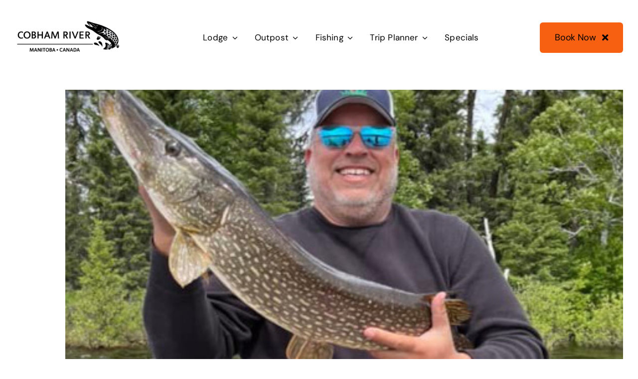

--- FILE ---
content_type: text/html; charset=UTF-8
request_url: https://fishingmanitoba.com/cobham-river-fishing-report-july-18-2022/
body_size: 21100
content:
<!DOCTYPE html>
<html class="avada-html-layout-wide avada-html-header-position-top avada-html-layout-framed avada-is-100-percent-template" lang="en-CA" prefix="og: https://ogp.me/ns#">
<head>
	<meta http-equiv="X-UA-Compatible" content="IE=edge" />
	<meta http-equiv="Content-Type" content="text/html; charset=utf-8"/>
	<meta name="viewport" content="width=device-width, initial-scale=1" />
	
<!-- Search Engine Optimization by Rank Math PRO - https://rankmath.com/ -->
<title>Cobham River Fishing Report – July 18 2022</title>
<meta name="description" content="The fishing at Cobham River Lodge continues to be on fire! Day after day, happy anglers are hitting the dock with photos of released trophy northern pike. The"/>
<meta name="robots" content="follow, index, max-snippet:-1, max-video-preview:-1, max-image-preview:large"/>
<link rel="canonical" href="https://fishingmanitoba.com/cobham-river-fishing-report-july-18-2022/" />
<meta property="og:locale" content="en_US" />
<meta property="og:type" content="article" />
<meta property="og:title" content="Cobham River Fishing Report – July 18 2022" />
<meta property="og:description" content="The fishing at Cobham River Lodge continues to be on fire! Day after day, happy anglers are hitting the dock with photos of released trophy northern pike. The" />
<meta property="og:url" content="https://fishingmanitoba.com/cobham-river-fishing-report-july-18-2022/" />
<meta property="og:site_name" content="Cobham River Lodge" />
<meta property="article:publisher" content="https://www.facebook.com/cobhamriver/" />
<meta property="article:author" content="https://www.facebook.com/matthew.hebel.3" />
<meta property="article:section" content="Cobham Fishing" />
<meta property="og:updated_time" content="2024-12-02T13:25:20-05:00" />
<meta property="fb:app_id" content="195122047593962" />
<meta property="og:image" content="https://fishingmanitoba.com/wp-content/uploads/Best-remote-fly-in-pike-camp.jpg" />
<meta property="og:image:secure_url" content="https://fishingmanitoba.com/wp-content/uploads/Best-remote-fly-in-pike-camp.jpg" />
<meta property="og:image:width" content="450" />
<meta property="og:image:height" content="350" />
<meta property="og:image:alt" content="Smiling fisherman proudly holding a big spring northern pike caught in Canada." />
<meta property="og:image:type" content="image/jpeg" />
<meta property="article:published_time" content="2022-07-18T16:47:27-05:00" />
<meta property="article:modified_time" content="2024-12-02T13:25:20-05:00" />
<meta name="twitter:card" content="summary_large_image" />
<meta name="twitter:title" content="Cobham River Fishing Report – July 18 2022" />
<meta name="twitter:description" content="The fishing at Cobham River Lodge continues to be on fire! Day after day, happy anglers are hitting the dock with photos of released trophy northern pike. The" />
<meta name="twitter:image" content="https://fishingmanitoba.com/wp-content/uploads/Best-remote-fly-in-pike-camp.jpg" />
<meta name="twitter:label1" content="Written by" />
<meta name="twitter:data1" content="Cobham River Lodge" />
<meta name="twitter:label2" content="Time to read" />
<meta name="twitter:data2" content="6 minutes" />
<script type="application/ld+json" class="rank-math-schema-pro">{"@context":"https://schema.org","@graph":[{"articleSection":"Cobham Fishing","headline":"Cobham River Fishing Report \u2013 July 18 2022","description":"The fishing at Cobham River Lodge continues to be on fire! Day after day, happy anglers are hitting the dock with photos of released trophy northern pike. The","keywords":"Fishing Report","@type":"BlogPosting","author":{"@type":"Person","name":"Cobham River Lodge"},"datePublished":"2022-07-18T16:47:27-05:00","dateModified":"2024-12-02T13:25:20-05:00","image":{"@id":"https://fishingmanitoba.com/wp-content/uploads/Best-remote-fly-in-pike-camp.jpg"},"copyrightYear":"2024","name":"Cobham River Fishing Report \u2013 July 18 2022","@id":"https://fishingmanitoba.com/cobham-river-fishing-report-july-18-2022/#schema-188896","isPartOf":{"@id":"https://fishingmanitoba.com/cobham-river-fishing-report-july-18-2022/#webpage"},"publisher":{"@id":"https://fishingmanitoba.com/#organization"},"inLanguage":"en-CA","mainEntityOfPage":{"@id":"https://fishingmanitoba.com/cobham-river-fishing-report-july-18-2022/#webpage"}},{"@type":"Place","@id":"https://fishingmanitoba.com/#place","geo":{"@type":"GeoCoordinates","latitude":"52.852928","longitude":" -95.264689"},"hasMap":"https://www.google.com/maps/search/?api=1&amp;query=52.852928, -95.264689","address":{"@type":"PostalAddress","streetAddress":"Division No. 19","addressLocality":"Unorganized","addressRegion":"Manitoba","addressCountry":"Canada"}},{"@type":["LodgingBusiness","Organization"],"@id":"https://fishingmanitoba.com/#organization","name":"Cobham River Lodge","url":"https://fishingmanitoba.com","sameAs":["https://www.facebook.com/cobhamriver/"],"email":"info@FishingManitoba.com","address":{"@type":"PostalAddress","streetAddress":"Division No. 19","addressLocality":"Unorganized","addressRegion":"Manitoba","addressCountry":"Canada"},"logo":{"@type":"ImageObject","@id":"https://fishingmanitoba.com/#logo","url":"https://fishingmanitoba.com/wp-content/uploads/Cobham-River-112x112-Logo.png","contentUrl":"https://fishingmanitoba.com/wp-content/uploads/Cobham-River-112x112-Logo.png","caption":"Cobham River Lodge","inLanguage":"en-CA","width":"112","height":"112"},"priceRange":"$$$","description":"Thanks to our fly-in onlaccess, you\u2019ll fish where few others ever cast a line, often landing your first trophy pike just minutes from our dock. Wondering if the journey is worth it? Over 90% of our guests return year after year, drawn by exceptional service, accommodations, and record-breaking fishing. Whether you choose our American Plan or Deluxe Fly-In Outpost Packages, every detail is designed to help you relax, reconnect, and experience Canada's best Northern Pike fishing lodge. Add in gourmet meals, experienced guides, and the serenity of the Manitoba wilderness, and you'll quickly understand why so many call this the trip of a lifetime.","foundingDate":"1976","legalName":"Cobham River Lodge &amp; Outposts","location":{"@id":"https://fishingmanitoba.com/#place"},"image":{"@id":"https://fishingmanitoba.com/#logo"},"telephone":"+1-612-432-0005"},{"@type":"WebSite","@id":"https://fishingmanitoba.com/#website","url":"https://fishingmanitoba.com","name":"Cobham River Lodge","publisher":{"@id":"https://fishingmanitoba.com/#organization"},"inLanguage":"en-CA"},{"@type":"ImageObject","@id":"https://fishingmanitoba.com/wp-content/uploads/Best-remote-fly-in-pike-camp.jpg","url":"https://fishingmanitoba.com/wp-content/uploads/Best-remote-fly-in-pike-camp.jpg","width":"450","height":"350","caption":"Smiling fisherman proudly holding a big spring northern pike caught in Canada.","inLanguage":"en-CA"},{"@type":"WebPage","@id":"https://fishingmanitoba.com/cobham-river-fishing-report-july-18-2022/#webpage","url":"https://fishingmanitoba.com/cobham-river-fishing-report-july-18-2022/","name":"Cobham River Fishing Report \u2013 July 18 2022","datePublished":"2022-07-18T16:47:27-05:00","dateModified":"2024-12-02T13:25:20-05:00","isPartOf":{"@id":"https://fishingmanitoba.com/#website"},"primaryImageOfPage":{"@id":"https://fishingmanitoba.com/wp-content/uploads/Best-remote-fly-in-pike-camp.jpg"},"inLanguage":"en-CA"},{"@type":"Person","@id":"https://fishingmanitoba.com/cobham-river-fishing-report-july-18-2022/#author","name":"Cobham River Lodge","image":{"@type":"ImageObject","@id":"https://secure.gravatar.com/avatar/bf74bb9148b633af98b0c796ba1e477f1d2784c5f0ce4ebe01145a31b9f02820?s=96&amp;d=mm&amp;r=g","url":"https://secure.gravatar.com/avatar/bf74bb9148b633af98b0c796ba1e477f1d2784c5f0ce4ebe01145a31b9f02820?s=96&amp;d=mm&amp;r=g","caption":"Cobham River Lodge","inLanguage":"en-CA"},"sameAs":["http://fishingmanitoba.com"],"worksFor":{"@id":"https://fishingmanitoba.com/#organization"}},{"@type":"NewsArticle","headline":"Cobham River Fishing Report \u2013 July 18 2022","keywords":"Fishing Report","datePublished":"2022-07-18T16:47:27-05:00","dateModified":"2024-12-02T13:25:20-05:00","articleSection":"Cobham Fishing","author":{"@id":"https://fishingmanitoba.com/cobham-river-fishing-report-july-18-2022/#author","name":"Cobham River Lodge"},"publisher":{"@id":"https://fishingmanitoba.com/#organization"},"description":"The fishing at Cobham River Lodge continues to be on fire! Day after day, happy anglers are hitting the dock with photos of released trophy northern pike. The","copyrightYear":"2024","copyrightHolder":{"@id":"https://fishingmanitoba.com/#organization"},"name":"Cobham River Fishing Report \u2013 July 18 2022","@id":"https://fishingmanitoba.com/cobham-river-fishing-report-july-18-2022/#richSnippet","isPartOf":{"@id":"https://fishingmanitoba.com/cobham-river-fishing-report-july-18-2022/#webpage"},"image":{"@id":"https://fishingmanitoba.com/wp-content/uploads/Best-remote-fly-in-pike-camp.jpg"},"inLanguage":"en-CA","mainEntityOfPage":{"@id":"https://fishingmanitoba.com/cobham-river-fishing-report-july-18-2022/#webpage"}}]}</script>
<!-- /Rank Math WordPress SEO plugin -->

<link rel="alternate" type="application/rss+xml" title="Cobham River Lodge &raquo; Feed" href="https://fishingmanitoba.com/feed/" />
<link rel="alternate" type="application/rss+xml" title="Cobham River Lodge &raquo; Comments Feed" href="https://fishingmanitoba.com/comments/feed/" />
								<link rel="icon" href="https://fishingmanitoba.com/wp-content/uploads/CRL-Icon-16x16.png" type="image/png" />
		
					<!-- Apple Touch Icon -->
						<link rel="apple-touch-icon" sizes="180x180" href="https://fishingmanitoba.com/wp-content/uploads/CRL-Icon-114x114.png" type="image/png">
		
					<!-- Android Icon -->
						<link rel="icon" sizes="192x192" href="https://fishingmanitoba.com/wp-content/uploads/CRL-Icon-57x57.png" type="image/png">
		
					<!-- MS Edge Icon -->
						<meta name="msapplication-TileImage" content="https://fishingmanitoba.com/wp-content/uploads/CRL-Icon-72x72.png" type="image/png">
				<link rel="alternate" type="application/rss+xml" title="Cobham River Lodge &raquo; Cobham River Fishing Report – July 18 2022 Comments Feed" href="https://fishingmanitoba.com/cobham-river-fishing-report-july-18-2022/feed/" />
<link rel="alternate" title="oEmbed (JSON)" type="application/json+oembed" href="https://fishingmanitoba.com/wp-json/oembed/1.0/embed?url=https%3A%2F%2Ffishingmanitoba.com%2Fcobham-river-fishing-report-july-18-2022%2F" />
<link rel="alternate" title="oEmbed (XML)" type="text/xml+oembed" href="https://fishingmanitoba.com/wp-json/oembed/1.0/embed?url=https%3A%2F%2Ffishingmanitoba.com%2Fcobham-river-fishing-report-july-18-2022%2F&#038;format=xml" />
<style id='wp-img-auto-sizes-contain-inline-css' type='text/css'>
img:is([sizes=auto i],[sizes^="auto," i]){contain-intrinsic-size:3000px 1500px}
/*# sourceURL=wp-img-auto-sizes-contain-inline-css */
</style>
<link rel='stylesheet' id='fusion-dynamic-css-css' href='https://fishingmanitoba.com/wp-content/uploads/fusion-styles/bbe05bd2e67a8227eaa5eb23414e1b27.min.css?ver=3.14.2' type='text/css' media='all' />
<link rel="https://api.w.org/" href="https://fishingmanitoba.com/wp-json/" /><link rel="alternate" title="JSON" type="application/json" href="https://fishingmanitoba.com/wp-json/wp/v2/posts/13419" /><link rel="EditURI" type="application/rsd+xml" title="RSD" href="https://fishingmanitoba.com/xmlrpc.php?rsd" />
<meta name="generator" content="WordPress 6.9" />
<link rel='shortlink' href='https://fishingmanitoba.com/?p=13419' />
<style type="text/css" id="css-fb-visibility">@media screen and (max-width: 830px){.fusion-no-small-visibility{display:none !important;}body .sm-text-align-center{text-align:center !important;}body .sm-text-align-left{text-align:left !important;}body .sm-text-align-right{text-align:right !important;}body .sm-text-align-justify{text-align:justify !important;}body .sm-flex-align-center{justify-content:center !important;}body .sm-flex-align-flex-start{justify-content:flex-start !important;}body .sm-flex-align-flex-end{justify-content:flex-end !important;}body .sm-mx-auto{margin-left:auto !important;margin-right:auto !important;}body .sm-ml-auto{margin-left:auto !important;}body .sm-mr-auto{margin-right:auto !important;}body .fusion-absolute-position-small{position:absolute;width:100%;}.awb-sticky.awb-sticky-small{ position: sticky; top: var(--awb-sticky-offset,0); }}@media screen and (min-width: 831px) and (max-width: 1024px){.fusion-no-medium-visibility{display:none !important;}body .md-text-align-center{text-align:center !important;}body .md-text-align-left{text-align:left !important;}body .md-text-align-right{text-align:right !important;}body .md-text-align-justify{text-align:justify !important;}body .md-flex-align-center{justify-content:center !important;}body .md-flex-align-flex-start{justify-content:flex-start !important;}body .md-flex-align-flex-end{justify-content:flex-end !important;}body .md-mx-auto{margin-left:auto !important;margin-right:auto !important;}body .md-ml-auto{margin-left:auto !important;}body .md-mr-auto{margin-right:auto !important;}body .fusion-absolute-position-medium{position:absolute;width:100%;}.awb-sticky.awb-sticky-medium{ position: sticky; top: var(--awb-sticky-offset,0); }}@media screen and (min-width: 1025px){.fusion-no-large-visibility{display:none !important;}body .lg-text-align-center{text-align:center !important;}body .lg-text-align-left{text-align:left !important;}body .lg-text-align-right{text-align:right !important;}body .lg-text-align-justify{text-align:justify !important;}body .lg-flex-align-center{justify-content:center !important;}body .lg-flex-align-flex-start{justify-content:flex-start !important;}body .lg-flex-align-flex-end{justify-content:flex-end !important;}body .lg-mx-auto{margin-left:auto !important;margin-right:auto !important;}body .lg-ml-auto{margin-left:auto !important;}body .lg-mr-auto{margin-right:auto !important;}body .fusion-absolute-position-large{position:absolute;width:100%;}.awb-sticky.awb-sticky-large{ position: sticky; top: var(--awb-sticky-offset,0); }}</style>		<style type="text/css" id="wp-custom-css">
			/*
You can add your own CSS here.

Click the help icon above to learn more.
*/
		</style>
				<script type="7f422663cf70a68e4c11b6ed-text/javascript">
			var doc = document.documentElement;
			doc.setAttribute( 'data-useragent', navigator.userAgent );
		</script>
		<meta name="cf-2fa-verify" content="rAljeEjhN5SGq73v8UuW">
	<!-- Google tag (gtag.js) -->
<script async src="https://www.googletagmanager.com/gtag/js?id=G-1DYJZ7C8J2" type="7f422663cf70a68e4c11b6ed-text/javascript"></script>
<script type="7f422663cf70a68e4c11b6ed-text/javascript">
  window.dataLayer = window.dataLayer || [];
  function gtag(){dataLayer.push(arguments);}
  gtag('js', new Date());

  gtag('config', 'G-1DYJZ7C8J2');
</script><style id='global-styles-inline-css' type='text/css'>
:root{--wp--preset--aspect-ratio--square: 1;--wp--preset--aspect-ratio--4-3: 4/3;--wp--preset--aspect-ratio--3-4: 3/4;--wp--preset--aspect-ratio--3-2: 3/2;--wp--preset--aspect-ratio--2-3: 2/3;--wp--preset--aspect-ratio--16-9: 16/9;--wp--preset--aspect-ratio--9-16: 9/16;--wp--preset--color--black: #000000;--wp--preset--color--cyan-bluish-gray: #abb8c3;--wp--preset--color--white: #ffffff;--wp--preset--color--pale-pink: #f78da7;--wp--preset--color--vivid-red: #cf2e2e;--wp--preset--color--luminous-vivid-orange: #ff6900;--wp--preset--color--luminous-vivid-amber: #fcb900;--wp--preset--color--light-green-cyan: #7bdcb5;--wp--preset--color--vivid-green-cyan: #00d084;--wp--preset--color--pale-cyan-blue: #8ed1fc;--wp--preset--color--vivid-cyan-blue: #0693e3;--wp--preset--color--vivid-purple: #9b51e0;--wp--preset--color--awb-color-1: #ffffff;--wp--preset--color--awb-color-2: #ffffff;--wp--preset--color--awb-color-3: #f8cc23;--wp--preset--color--awb-color-4: #3bc77b;--wp--preset--color--awb-color-5: #f86011;--wp--preset--color--awb-color-6: #777777;--wp--preset--color--awb-color-7: #0064fe;--wp--preset--color--awb-color-8: #000000;--wp--preset--color--awb-color-custom-10: #ffffff;--wp--preset--color--awb-color-custom-11: #ffffff;--wp--preset--color--awb-color-custom-12: #332726;--wp--preset--color--awb-color-custom-13: #ffffff;--wp--preset--gradient--vivid-cyan-blue-to-vivid-purple: linear-gradient(135deg,rgb(6,147,227) 0%,rgb(155,81,224) 100%);--wp--preset--gradient--light-green-cyan-to-vivid-green-cyan: linear-gradient(135deg,rgb(122,220,180) 0%,rgb(0,208,130) 100%);--wp--preset--gradient--luminous-vivid-amber-to-luminous-vivid-orange: linear-gradient(135deg,rgb(252,185,0) 0%,rgb(255,105,0) 100%);--wp--preset--gradient--luminous-vivid-orange-to-vivid-red: linear-gradient(135deg,rgb(255,105,0) 0%,rgb(207,46,46) 100%);--wp--preset--gradient--very-light-gray-to-cyan-bluish-gray: linear-gradient(135deg,rgb(238,238,238) 0%,rgb(169,184,195) 100%);--wp--preset--gradient--cool-to-warm-spectrum: linear-gradient(135deg,rgb(74,234,220) 0%,rgb(151,120,209) 20%,rgb(207,42,186) 40%,rgb(238,44,130) 60%,rgb(251,105,98) 80%,rgb(254,248,76) 100%);--wp--preset--gradient--blush-light-purple: linear-gradient(135deg,rgb(255,206,236) 0%,rgb(152,150,240) 100%);--wp--preset--gradient--blush-bordeaux: linear-gradient(135deg,rgb(254,205,165) 0%,rgb(254,45,45) 50%,rgb(107,0,62) 100%);--wp--preset--gradient--luminous-dusk: linear-gradient(135deg,rgb(255,203,112) 0%,rgb(199,81,192) 50%,rgb(65,88,208) 100%);--wp--preset--gradient--pale-ocean: linear-gradient(135deg,rgb(255,245,203) 0%,rgb(182,227,212) 50%,rgb(51,167,181) 100%);--wp--preset--gradient--electric-grass: linear-gradient(135deg,rgb(202,248,128) 0%,rgb(113,206,126) 100%);--wp--preset--gradient--midnight: linear-gradient(135deg,rgb(2,3,129) 0%,rgb(40,116,252) 100%);--wp--preset--font-size--small: 13.5px;--wp--preset--font-size--medium: 20px;--wp--preset--font-size--large: 27px;--wp--preset--font-size--x-large: 42px;--wp--preset--font-size--normal: 18px;--wp--preset--font-size--xlarge: 36px;--wp--preset--font-size--huge: 54px;--wp--preset--spacing--20: 0.44rem;--wp--preset--spacing--30: 0.67rem;--wp--preset--spacing--40: 1rem;--wp--preset--spacing--50: 1.5rem;--wp--preset--spacing--60: 2.25rem;--wp--preset--spacing--70: 3.38rem;--wp--preset--spacing--80: 5.06rem;--wp--preset--shadow--natural: 6px 6px 9px rgba(0, 0, 0, 0.2);--wp--preset--shadow--deep: 12px 12px 50px rgba(0, 0, 0, 0.4);--wp--preset--shadow--sharp: 6px 6px 0px rgba(0, 0, 0, 0.2);--wp--preset--shadow--outlined: 6px 6px 0px -3px rgb(255, 255, 255), 6px 6px rgb(0, 0, 0);--wp--preset--shadow--crisp: 6px 6px 0px rgb(0, 0, 0);}:where(.is-layout-flex){gap: 0.5em;}:where(.is-layout-grid){gap: 0.5em;}body .is-layout-flex{display: flex;}.is-layout-flex{flex-wrap: wrap;align-items: center;}.is-layout-flex > :is(*, div){margin: 0;}body .is-layout-grid{display: grid;}.is-layout-grid > :is(*, div){margin: 0;}:where(.wp-block-columns.is-layout-flex){gap: 2em;}:where(.wp-block-columns.is-layout-grid){gap: 2em;}:where(.wp-block-post-template.is-layout-flex){gap: 1.25em;}:where(.wp-block-post-template.is-layout-grid){gap: 1.25em;}.has-black-color{color: var(--wp--preset--color--black) !important;}.has-cyan-bluish-gray-color{color: var(--wp--preset--color--cyan-bluish-gray) !important;}.has-white-color{color: var(--wp--preset--color--white) !important;}.has-pale-pink-color{color: var(--wp--preset--color--pale-pink) !important;}.has-vivid-red-color{color: var(--wp--preset--color--vivid-red) !important;}.has-luminous-vivid-orange-color{color: var(--wp--preset--color--luminous-vivid-orange) !important;}.has-luminous-vivid-amber-color{color: var(--wp--preset--color--luminous-vivid-amber) !important;}.has-light-green-cyan-color{color: var(--wp--preset--color--light-green-cyan) !important;}.has-vivid-green-cyan-color{color: var(--wp--preset--color--vivid-green-cyan) !important;}.has-pale-cyan-blue-color{color: var(--wp--preset--color--pale-cyan-blue) !important;}.has-vivid-cyan-blue-color{color: var(--wp--preset--color--vivid-cyan-blue) !important;}.has-vivid-purple-color{color: var(--wp--preset--color--vivid-purple) !important;}.has-black-background-color{background-color: var(--wp--preset--color--black) !important;}.has-cyan-bluish-gray-background-color{background-color: var(--wp--preset--color--cyan-bluish-gray) !important;}.has-white-background-color{background-color: var(--wp--preset--color--white) !important;}.has-pale-pink-background-color{background-color: var(--wp--preset--color--pale-pink) !important;}.has-vivid-red-background-color{background-color: var(--wp--preset--color--vivid-red) !important;}.has-luminous-vivid-orange-background-color{background-color: var(--wp--preset--color--luminous-vivid-orange) !important;}.has-luminous-vivid-amber-background-color{background-color: var(--wp--preset--color--luminous-vivid-amber) !important;}.has-light-green-cyan-background-color{background-color: var(--wp--preset--color--light-green-cyan) !important;}.has-vivid-green-cyan-background-color{background-color: var(--wp--preset--color--vivid-green-cyan) !important;}.has-pale-cyan-blue-background-color{background-color: var(--wp--preset--color--pale-cyan-blue) !important;}.has-vivid-cyan-blue-background-color{background-color: var(--wp--preset--color--vivid-cyan-blue) !important;}.has-vivid-purple-background-color{background-color: var(--wp--preset--color--vivid-purple) !important;}.has-black-border-color{border-color: var(--wp--preset--color--black) !important;}.has-cyan-bluish-gray-border-color{border-color: var(--wp--preset--color--cyan-bluish-gray) !important;}.has-white-border-color{border-color: var(--wp--preset--color--white) !important;}.has-pale-pink-border-color{border-color: var(--wp--preset--color--pale-pink) !important;}.has-vivid-red-border-color{border-color: var(--wp--preset--color--vivid-red) !important;}.has-luminous-vivid-orange-border-color{border-color: var(--wp--preset--color--luminous-vivid-orange) !important;}.has-luminous-vivid-amber-border-color{border-color: var(--wp--preset--color--luminous-vivid-amber) !important;}.has-light-green-cyan-border-color{border-color: var(--wp--preset--color--light-green-cyan) !important;}.has-vivid-green-cyan-border-color{border-color: var(--wp--preset--color--vivid-green-cyan) !important;}.has-pale-cyan-blue-border-color{border-color: var(--wp--preset--color--pale-cyan-blue) !important;}.has-vivid-cyan-blue-border-color{border-color: var(--wp--preset--color--vivid-cyan-blue) !important;}.has-vivid-purple-border-color{border-color: var(--wp--preset--color--vivid-purple) !important;}.has-vivid-cyan-blue-to-vivid-purple-gradient-background{background: var(--wp--preset--gradient--vivid-cyan-blue-to-vivid-purple) !important;}.has-light-green-cyan-to-vivid-green-cyan-gradient-background{background: var(--wp--preset--gradient--light-green-cyan-to-vivid-green-cyan) !important;}.has-luminous-vivid-amber-to-luminous-vivid-orange-gradient-background{background: var(--wp--preset--gradient--luminous-vivid-amber-to-luminous-vivid-orange) !important;}.has-luminous-vivid-orange-to-vivid-red-gradient-background{background: var(--wp--preset--gradient--luminous-vivid-orange-to-vivid-red) !important;}.has-very-light-gray-to-cyan-bluish-gray-gradient-background{background: var(--wp--preset--gradient--very-light-gray-to-cyan-bluish-gray) !important;}.has-cool-to-warm-spectrum-gradient-background{background: var(--wp--preset--gradient--cool-to-warm-spectrum) !important;}.has-blush-light-purple-gradient-background{background: var(--wp--preset--gradient--blush-light-purple) !important;}.has-blush-bordeaux-gradient-background{background: var(--wp--preset--gradient--blush-bordeaux) !important;}.has-luminous-dusk-gradient-background{background: var(--wp--preset--gradient--luminous-dusk) !important;}.has-pale-ocean-gradient-background{background: var(--wp--preset--gradient--pale-ocean) !important;}.has-electric-grass-gradient-background{background: var(--wp--preset--gradient--electric-grass) !important;}.has-midnight-gradient-background{background: var(--wp--preset--gradient--midnight) !important;}.has-small-font-size{font-size: var(--wp--preset--font-size--small) !important;}.has-medium-font-size{font-size: var(--wp--preset--font-size--medium) !important;}.has-large-font-size{font-size: var(--wp--preset--font-size--large) !important;}.has-x-large-font-size{font-size: var(--wp--preset--font-size--x-large) !important;}
/*# sourceURL=global-styles-inline-css */
</style>
</head>

<body class="wp-singular post-template-default single single-post postid-13419 single-format-standard wp-theme-Avada awb-no-sidebars fusion-image-hovers fusion-pagination-sizing fusion-button_type-flat fusion-button_span-no fusion-button_gradient-linear avada-image-rollover-circle-yes avada-image-rollover-yes avada-image-rollover-direction-left fusion-body ltr no-tablet-sticky-header no-mobile-sticky-header no-mobile-totop fusion-disable-outline fusion-sub-menu-slide mobile-logo-pos-left layout-wide-mode avada-has-boxed-modal-shadow-none layout-scroll-offset-framed avada-has-zero-margin-offset-top fusion-top-header menu-text-align-center mobile-menu-design-classic fusion-show-pagination-text fusion-header-layout-v3 avada-responsive avada-footer-fx-none avada-menu-highlight-style-bar fusion-search-form-clean fusion-main-menu-search-overlay fusion-avatar-circle avada-dropdown-styles avada-blog-layout-large avada-blog-archive-layout-large avada-header-shadow-no avada-menu-icon-position-left avada-has-megamenu-shadow avada-has-mobile-menu-search avada-has-main-nav-search-icon avada-has-breadcrumb-mobile-hidden avada-has-titlebar-hide avada-header-border-color-full-transparent avada-has-transparent-timeline_color avada-content-bg-not-opaque avada-has-pagination-width_height avada-flyout-menu-direction-fade avada-ec-views-v1" data-awb-post-id="13419">
		<a class="skip-link screen-reader-text" href="#content">Skip to content</a>

	<div id="boxed-wrapper">
		
		<div id="wrapper" class="fusion-wrapper">
			<div id="home" style="position:relative;top:-1px;"></div>
												<div class="fusion-tb-header"><div class="fusion-fullwidth fullwidth-box fusion-builder-row-1 fusion-flex-container has-pattern-background has-mask-background nonhundred-percent-fullwidth non-hundred-percent-height-scrolling fusion-animated fusion-custom-z-index" style="--link_color: var(--awb-color5);--awb-border-color:#d2dbe2;--awb-border-radius-top-left:0px;--awb-border-radius-top-right:0px;--awb-border-radius-bottom-right:0px;--awb-border-radius-bottom-left:0px;--awb-z-index:9999;--awb-padding-top:20px;--awb-padding-bottom:20px;--awb-padding-right-medium:30px;--awb-padding-left-medium:30px;--awb-flex-wrap:wrap;--awb-box-shadow: 5px 5px 10px rgba(0,0,0,0);" data-animationType="fadeInDown" data-animationDuration="1.0" data-animationOffset="top-into-view" ><div class="fusion-builder-row fusion-row fusion-flex-align-items-center fusion-flex-content-wrap" style="max-width:1279.2px;margin-left: calc(-4% / 2 );margin-right: calc(-4% / 2 );"><div class="fusion-layout-column fusion_builder_column fusion-builder-column-0 fusion-flex-column" style="--awb-bg-size:cover;--awb-width-large:25%;--awb-margin-top-large:20px;--awb-spacing-right-large:7.68%;--awb-margin-bottom-large:20px;--awb-spacing-left-large:7.68%;--awb-width-medium:18%;--awb-order-medium:0;--awb-spacing-right-medium:0%;--awb-spacing-left-medium:0%;--awb-width-small:50%;--awb-order-small:0;--awb-spacing-right-small:0%;--awb-spacing-left-small:0%;" data-scroll-devices="small-visibility,medium-visibility,large-visibility"><div class="fusion-column-wrapper fusion-column-has-shadow fusion-flex-justify-content-flex-start fusion-content-layout-column"><div class="fusion-image-element " style="--awb-max-width:210px;--awb-caption-title-font-family:var(--h2_typography-font-family);--awb-caption-title-font-weight:var(--h2_typography-font-weight);--awb-caption-title-font-style:var(--h2_typography-font-style);--awb-caption-title-size:var(--h2_typography-font-size);--awb-caption-title-transform:var(--h2_typography-text-transform);--awb-caption-title-line-height:var(--h2_typography-line-height);--awb-caption-title-letter-spacing:var(--h2_typography-letter-spacing);"><span class=" fusion-imageframe imageframe-none imageframe-1 hover-type-none" style="border-radius:8px;"><a class="fusion-no-lightbox" href="https://fishingmanitoba.com/" target="_self" aria-label="Cobham River Logo &#8211; 360&#215;120"><img decoding="async" width="360" height="120" alt="Trophy Pike Fishing Lodges in Canada" src="https://fishingmanitoba.com/wp-content/uploads/Cobham-River-Logo-360x120-1.png" data-orig-src="https://fishingmanitoba.com/wp-content/uploads/Cobham-River-Logo-360x120-1.png" class="lazyload img-responsive wp-image-16329" srcset="data:image/svg+xml,%3Csvg%20xmlns%3D%27http%3A%2F%2Fwww.w3.org%2F2000%2Fsvg%27%20width%3D%27360%27%20height%3D%27120%27%20viewBox%3D%270%200%20360%20120%27%3E%3Crect%20width%3D%27360%27%20height%3D%27120%27%20fill-opacity%3D%220%22%2F%3E%3C%2Fsvg%3E" data-srcset="https://fishingmanitoba.com/wp-content/uploads/Cobham-River-Logo-360x120-1-200x67.png 200w, https://fishingmanitoba.com/wp-content/uploads/Cobham-River-Logo-360x120-1.png 360w" data-sizes="auto" data-orig-sizes="(max-width: 830px) 100vw, 360px" data-orig- title="Cobham River Fishing Report – July 18 2022 1"></a></span></div></div></div><div class="fusion-layout-column fusion_builder_column fusion-builder-column-1 fusion-flex-column" style="--awb-padding-right-small:0px;--awb-bg-size:cover;--awb-width-large:55%;--awb-margin-top-large:0px;--awb-spacing-right-large:0px;--awb-margin-bottom-large:0px;--awb-spacing-left-large:3.4909090909091%;--awb-width-medium:65%;--awb-order-medium:0;--awb-spacing-right-medium:0%;--awb-spacing-left-medium:0%;--awb-width-small:50%;--awb-order-small:0;--awb-spacing-right-small:0%;--awb-spacing-left-small:0%;" data-scroll-devices="small-visibility,medium-visibility,large-visibility"><div class="fusion-column-wrapper fusion-column-has-shadow fusion-flex-justify-content-flex-start fusion-content-layout-column"><nav class="awb-menu awb-menu_row awb-menu_em-hover mobile-mode-collapse-to-button awb-menu_icons-left awb-menu_dc-yes mobile-trigger-fullwidth-off awb-menu_mobile-toggle awb-menu_indent-left mobile-size-full-absolute loading mega-menu-loading awb-menu_desktop awb-menu_dropdown awb-menu_expand-right awb-menu_transition-slide_down" style="--awb-font-size:17px;--awb-line-height:1.0;--awb-text-transform:capitalize;--awb-min-height:48px;--awb-gap:34px;--awb-justify-content:center;--awb-border-color:rgba(255,255,255,0);--awb-color:var(--awb-color8);--awb-letter-spacing:0.010em;--awb-active-color:var(--awb-color8);--awb-submenu-color:var(--awb-color8);--awb-submenu-bg:var(--awb-color1);--awb-submenu-sep-color:rgba(0,0,0,0);--awb-submenu-items-padding-top:24px;--awb-submenu-items-padding-right:24px;--awb-submenu-items-padding-bottom:24px;--awb-submenu-items-padding-left:32px;--awb-submenu-border-radius-top-left:8px;--awb-submenu-border-radius-top-right:8px;--awb-submenu-border-radius-bottom-right:8px;--awb-submenu-border-radius-bottom-left:8px;--awb-submenu-active-bg:var(--awb-color2);--awb-submenu-active-color:var(--awb-color8);--awb-submenu-space:8px;--awb-submenu-font-size:16px;--awb-submenu-text-transform:capitalize;--awb-submenu-line-height:1.0;--awb-submenu-letter-spacing:0.010em;--awb-submenu-max-width:230px;--awb-icons-color:var(--awb-color8);--awb-main-justify-content:flex-start;--awb-mobile-nav-button-align-hor:flex-end;--awb-mobile-bg:var(--awb-color1);--awb-mobile-color:var(--awb-color8);--awb-mobile-active-bg:var(--awb-color1);--awb-mobile-active-color:var(--awb-color5);--awb-mobile-trigger-color:var(--awb-color8);--awb-mobile-trigger-background-color:var(--awb-color1);--awb-mobile-font-size:16px;--awb-mobile-sep-color:rgba(0,0,0,0);--awb-mobile-justify:flex-start;--awb-mobile-caret-left:auto;--awb-mobile-caret-right:0;--awb-box-shadow:4px 4px 10px 4px hsla(var(--awb-color8-h),var(--awb-color8-s),var(--awb-color8-l),calc(var(--awb-color8-a) - 80%));;--awb-fusion-font-family-typography:&quot;DM Sans&quot;;--awb-fusion-font-style-typography:normal;--awb-fusion-font-weight-typography:400;--awb-fusion-font-family-submenu-typography:&quot;DM Sans&quot;;--awb-fusion-font-style-submenu-typography:normal;--awb-fusion-font-weight-submenu-typography:400;--awb-fusion-font-family-mobile-typography:&quot;DM Sans&quot;;--awb-fusion-font-style-mobile-typography:normal;--awb-fusion-font-weight-mobile-typography:400;" aria-label="Cobham River Lodge" data-breakpoint="830" data-count="0" data-transition-type="left" data-transition-time="300" data-expand="right"><button type="button" class="awb-menu__m-toggle awb-menu__m-toggle_no-text" aria-expanded="false" aria-controls="menu-cobham-river-lodge"><span class="awb-menu__m-toggle-inner"><span class="collapsed-nav-text"><span class="screen-reader-text">Toggle Navigation</span></span><span class="awb-menu__m-collapse-icon awb-menu__m-collapse-icon_no-text"><span class="awb-menu__m-collapse-icon-open awb-menu__m-collapse-icon-open_no-text fa-bars fas"></span><span class="awb-menu__m-collapse-icon-close awb-menu__m-collapse-icon-close_no-text fa-times fas"></span></span></span></button><ul id="menu-cobham-river-lodge" class="fusion-menu awb-menu__main-ul awb-menu__main-ul_row"><li  id="menu-item-16509"  class="menu-item menu-item-type-custom menu-item-object-custom menu-item-has-children menu-item-16509 awb-menu__li awb-menu__main-li awb-menu__main-li_regular"  data-item-id="16509"><span class="awb-menu__main-background-default awb-menu__main-background-default_left"></span><span class="awb-menu__main-background-active awb-menu__main-background-active_left"></span><a  href="https://fishingmanitoba.com/canada-fishing-lodge/" class="awb-menu__main-a awb-menu__main-a_regular"><span class="menu-text">Lodge</span><span class="awb-menu__open-nav-submenu-hover"></span></a><button type="button" aria-label="Open submenu of Lodge" aria-expanded="false" class="awb-menu__open-nav-submenu_mobile awb-menu__open-nav-submenu_main"></button><ul class="awb-menu__sub-ul awb-menu__sub-ul_main"><li  id="menu-item-6727"  class="menu-item menu-item-type-custom menu-item-object-custom menu-item-6727 awb-menu__li awb-menu__sub-li" ><a  href="https://fishingmanitoba.com/canada-fishing-lodge/" class="awb-menu__sub-a"><span>Accommodations</span></a></li><li  id="menu-item-6728"  class="menu-item menu-item-type-custom menu-item-object-custom menu-item-6728 awb-menu__li awb-menu__sub-li" ><a  href="https://fishingmanitoba.com/canada-fishing-lodge/#lodge_fishing" class="awb-menu__sub-a"><span>Lodge Fishing</span></a></li><li  id="menu-item-6729"  class="menu-item menu-item-type-custom menu-item-object-custom menu-item-6729 awb-menu__li awb-menu__sub-li" ><a  href="https://fishingmanitoba.com/canada-fishing-lodge/#lodge_rates" class="awb-menu__sub-a"><span>Lodge Rates</span></a></li><li  id="menu-item-7322"  class="menu-item menu-item-type-post_type menu-item-object-page menu-item-7322 awb-menu__li awb-menu__sub-li" ><a  href="https://fishingmanitoba.com/canadian-fishing-lodge-photos/" class="awb-menu__sub-a"><span>Experience Cobham</span></a></li></ul></li><li  id="menu-item-16555"  class="menu-item menu-item-type-custom menu-item-object-custom menu-item-has-children menu-item-16555 awb-menu__li awb-menu__main-li awb-menu__main-li_regular"  data-item-id="16555"><span class="awb-menu__main-background-default awb-menu__main-background-default_left"></span><span class="awb-menu__main-background-active awb-menu__main-background-active_left"></span><a  href="https://fishingmanitoba.com/manitoba-fly-in-outpost/" class="awb-menu__main-a awb-menu__main-a_regular"><span class="menu-text">Outpost</span><span class="awb-menu__open-nav-submenu-hover"></span></a><button type="button" aria-label="Open submenu of Outpost" aria-expanded="false" class="awb-menu__open-nav-submenu_mobile awb-menu__open-nav-submenu_main"></button><ul class="awb-menu__sub-ul awb-menu__sub-ul_main"><li  id="menu-item-6744"  class="menu-item menu-item-type-custom menu-item-object-custom menu-item-6744 awb-menu__li awb-menu__sub-li" ><a  href="https://fishingmanitoba.com/manitoba-fly-in-outpost/" class="awb-menu__sub-a"><span>Accommodations</span></a></li><li  id="menu-item-6745"  class="menu-item menu-item-type-custom menu-item-object-custom menu-item-6745 awb-menu__li awb-menu__sub-li" ><a  href="https://fishingmanitoba.com/manitoba-fly-in-outpost/#outpost_fishing" class="awb-menu__sub-a"><span>Outpost Fishing</span></a></li><li  id="menu-item-6746"  class="menu-item menu-item-type-custom menu-item-object-custom menu-item-6746 awb-menu__li awb-menu__sub-li" ><a  href="https://fishingmanitoba.com/manitoba-fly-in-outpost/#outpost_rates" class="awb-menu__sub-a"><span>Outpost Rates</span></a></li><li  id="menu-item-16603"  class="menu-item menu-item-type-custom menu-item-object-custom menu-item-16603 awb-menu__li awb-menu__sub-li" ><a  href="https://fishingmanitoba.com/canadian-fly-in-fishing-outpost-adventures/" class="awb-menu__sub-a"><span>Experience Hidden</span></a></li></ul></li><li  id="menu-item-6762"  class="menu-item menu-item-type-post_type menu-item-object-page menu-item-has-children menu-item-6762 awb-menu__li awb-menu__main-li awb-menu__main-li_regular"  data-item-id="6762"><span class="awb-menu__main-background-default awb-menu__main-background-default_left"></span><span class="awb-menu__main-background-active awb-menu__main-background-active_left"></span><a  href="https://fishingmanitoba.com/northern-pike-fishing-2/" class="awb-menu__main-a awb-menu__main-a_regular"><span class="menu-text">Fishing</span><span class="awb-menu__open-nav-submenu-hover"></span></a><button type="button" aria-label="Open submenu of Fishing" aria-expanded="false" class="awb-menu__open-nav-submenu_mobile awb-menu__open-nav-submenu_main"></button><ul class="awb-menu__sub-ul awb-menu__sub-ul_main"><li  id="menu-item-16676"  class="menu-item menu-item-type-custom menu-item-object-custom menu-item-16676 awb-menu__li awb-menu__sub-li" ><a  href="https://fishingmanitoba.com/northern-pike-fishing-2/" class="awb-menu__sub-a"><span>Cobham Fishing</span></a></li><li  id="menu-item-16836"  class="menu-item menu-item-type-custom menu-item-object-custom menu-item-16836 awb-menu__li awb-menu__sub-li" ><a  href="https://fishingmanitoba.com/best-trophy-northern-pike-blog/" class="awb-menu__sub-a"><span>Cobham News</span></a></li><li  id="menu-item-5771"  class="menu-item menu-item-type-post_type menu-item-object-page menu-item-5771 awb-menu__li awb-menu__sub-li" ><a  href="https://fishingmanitoba.com/trophy-northern-pike-photos/" class="awb-menu__sub-a"><span>Pike Photos</span></a></li><li  id="menu-item-5944"  class="menu-item menu-item-type-post_type menu-item-object-page menu-item-5944 awb-menu__li awb-menu__sub-li" ><a  href="https://fishingmanitoba.com/canada-walleye-photos/" class="awb-menu__sub-a"><span>Walleye Photos</span></a></li></ul></li><li  id="menu-item-16722"  class="menu-item menu-item-type-custom menu-item-object-custom menu-item-has-children menu-item-16722 awb-menu__li awb-menu__main-li awb-menu__main-li_regular"  data-item-id="16722"><span class="awb-menu__main-background-default awb-menu__main-background-default_left"></span><span class="awb-menu__main-background-active awb-menu__main-background-active_left"></span><a  href="https://fishingmanitoba.com/fishing-trip-packing-list/" class="awb-menu__main-a awb-menu__main-a_regular"><span class="menu-text">Trip Planner</span><span class="awb-menu__open-nav-submenu-hover"></span></a><button type="button" aria-label="Open submenu of Trip Planner" aria-expanded="false" class="awb-menu__open-nav-submenu_mobile awb-menu__open-nav-submenu_main"></button><ul class="awb-menu__sub-ul awb-menu__sub-ul_main"><li  id="menu-item-15279"  class="menu-item menu-item-type-post_type menu-item-object-page menu-item-15279 awb-menu__li awb-menu__sub-li" ><a  href="https://fishingmanitoba.com/fishing-trip-packing-list/" class="awb-menu__sub-a"><span>Welcome Planner</span></a></li><li  id="menu-item-477"  class="menu-item menu-item-type-post_type menu-item-object-page menu-item-477 awb-menu__li awb-menu__sub-li" ><a  href="https://fishingmanitoba.com/canada-fishing-questions/" class="awb-menu__sub-a"><span>Fishing FAQ</span></a></li><li  id="menu-item-382"  class="menu-item menu-item-type-post_type menu-item-object-page menu-item-382 awb-menu__li awb-menu__sub-li" ><a  href="https://fishingmanitoba.com/canada-lake-maps/" class="awb-menu__sub-a"><span>Fishing Maps</span></a></li><li  id="menu-item-508"  class="menu-item menu-item-type-post_type menu-item-object-page menu-item-508 awb-menu__li awb-menu__sub-li" ><a  href="https://fishingmanitoba.com/canadian-fishing-pack/" class="awb-menu__sub-a"><span>What to Pack</span></a></li></ul></li><li  id="menu-item-110"  class="menu-item menu-item-type-post_type menu-item-object-page menu-item-110 awb-menu__li awb-menu__main-li awb-menu__main-li_regular"  data-item-id="110"><span class="awb-menu__main-background-default awb-menu__main-background-default_left"></span><span class="awb-menu__main-background-active awb-menu__main-background-active_left"></span><a  href="https://fishingmanitoba.com/canada-fishing-discounts/" class="awb-menu__main-a awb-menu__main-a_regular"><span class="menu-text">Specials</span></a></li></ul></nav></div></div><div class="fusion-layout-column fusion_builder_column fusion-builder-column-2 fusion-flex-column fusion-no-small-visibility" style="--awb-padding-right-medium:0px;--awb-padding-bottom-small:49px;--awb-bg-size:cover;--awb-width-large:20%;--awb-margin-top-large:0px;--awb-spacing-right-large:9.6%;--awb-margin-bottom-large:0px;--awb-spacing-left-large:9.6%;--awb-width-medium:17%;--awb-order-medium:0;--awb-spacing-right-medium:0%;--awb-spacing-left-medium:0%;--awb-width-small:50%;--awb-order-small:0;--awb-margin-top-small:0px;--awb-spacing-right-small:0%;--awb-spacing-left-small:0%;" data-scroll-devices="small-visibility,medium-visibility,large-visibility"><div class="fusion-column-wrapper fusion-column-has-shadow fusion-flex-justify-content-flex-end fusion-content-layout-row"><div ><a class="fusion-button button-flat fusion-button-default-size button-custom fusion-button-default button-1 fusion-button-default-span fusion-button-default-type fusion-no-small-visibility" style="--button_accent_color:var(--awb-color8);--button_border_color:var(--awb-color5);--button_accent_hover_color:var(--awb-color1);--button_border_hover_color:var(--awb-color1);--button-border-radius-top-left:6px;--button-border-radius-top-right:6px;--button-border-radius-bottom-right:6px;--button-border-radius-bottom-left:6px;--button_gradient_top_color:var(--awb-color5);--button_gradient_bottom_color:var(--awb-color5);--button_gradient_top_color_hover:var(--awb-color5);--button_gradient_bottom_color_hover:var(--awb-color5);--button_padding-top:20px;--button_padding-right:30px;--button_padding-bottom:20px;--button_padding-left:30px;" target="_self" data-hover="icon_rotate" href="https://fishingmanitoba.com/canada-fishing-trip-reservation/"><span class="fusion-button-text awb-button__text awb-button__text--default">Book Now</span><i class="fa-times fas awb-button__icon awb-button__icon--default button-icon-right" aria-hidden="true"></i></a></div></div></div></div></div>
</div>		<div id="sliders-container" class="fusion-slider-visibility">
					</div>
											
			<section class="fusion-page-title-bar fusion-tb-page-title-bar"><div class="fusion-fullwidth fullwidth-box fusion-builder-row-2 fusion-flex-container nonhundred-percent-fullwidth non-hundred-percent-height-scrolling" style="--link_hover_color: #1c85e7;--link_color: #070707;--awb-border-sizes-top:0px;--awb-border-sizes-bottom:0px;--awb-border-sizes-left:0px;--awb-border-sizes-right:0px;--awb-border-radius-top-left:0px;--awb-border-radius-top-right:0px;--awb-border-radius-bottom-right:0px;--awb-border-radius-bottom-left:0px;--awb-padding-top:30px;--awb-padding-right:30px;--awb-padding-bottom:30px;--awb-padding-left:30px;--awb-padding-top-small:48px;--awb-padding-bottom-small:32px;--awb-margin-top:0px;--awb-margin-bottom:0px;--awb-background-color:#ffffff;--awb-flex-wrap:wrap;" ><div class="fusion-builder-row fusion-row fusion-flex-align-items-flex-start fusion-flex-justify-content-flex-end fusion-flex-content-wrap" style="max-width:1279.2px;margin-left: calc(-4% / 2 );margin-right: calc(-4% / 2 );"><div class="fusion-layout-column fusion_builder_column fusion-builder-column-3 fusion-flex-column" style="--awb-padding-top:16%;--awb-padding-bottom:16%;--awb-padding-top-small:50px;--awb-padding-bottom-small:50px;--awb-bg-position:center center;--awb-bg-size:cover;--awb-width-large:92%;--awb-margin-top-large:0px;--awb-spacing-right-large:2.0869565217391%;--awb-margin-bottom-large:-1px;--awb-spacing-left-large:2.0869565217391%;--awb-width-medium:100%;--awb-order-medium:0;--awb-spacing-right-medium:1.92%;--awb-spacing-left-medium:1.92%;--awb-width-small:100%;--awb-order-small:1;--awb-spacing-right-small:1.92%;--awb-spacing-left-small:1.92%;"><div class="fusion-column-wrapper lazyload fusion-column-has-shadow fusion-flex-justify-content-flex-start fusion-content-layout-column fusion-column-has-bg-image" data-bg-url="https://fishingmanitoba.com/wp-content/uploads/Best-remote-fly-in-pike-camp.jpg" data-bg="https://fishingmanitoba.com/wp-content/uploads/Best-remote-fly-in-pike-camp.jpg"><div class="fusion-separator fusion-full-width-sep" style="align-self: center;margin-left: auto;margin-right: auto;margin-top:160px;margin-bottom:160px;width:100%;"></div></div></div><div class="fusion-layout-column fusion_builder_column fusion-builder-column-4 fusion_builder_column_3_4 3_4 fusion-flex-column" style="--awb-padding-top:48px;--awb-padding-right:48px;--awb-padding-top-medium:32px;--awb-padding-right-medium:32px;--awb-padding-top-small:0px;--awb-padding-right-small:0px;--awb-padding-bottom-small:30px;--awb-padding-left-small:0px;--awb-bg-color:#ffffff;--awb-bg-color-hover:#ffffff;--awb-bg-size:cover;--awb-width-large:75%;--awb-margin-top-large:-8vw;--awb-spacing-right-large:0%;--awb-margin-bottom-large:0px;--awb-spacing-left-large:2.56%;--awb-width-medium:75%;--awb-order-medium:1;--awb-margin-top-medium:-10vw;--awb-spacing-right-medium:0%;--awb-spacing-left-medium:2.56%;--awb-width-small:100%;--awb-order-small:0;--awb-margin-top-small:0px;--awb-spacing-right-small:0%;--awb-spacing-left-small:1.92%;"><div class="fusion-column-wrapper fusion-column-has-shadow fusion-flex-justify-content-flex-start fusion-content-layout-column"><div class="fusion-separator fusion-full-width-sep" style="align-self: center;margin-left: auto;margin-right: auto;margin-bottom:20px;width:100%;"><div class="fusion-separator-border sep-single sep-solid" style="--awb-height:20px;--awb-amount:20px;--awb-sep-color:#070707;border-color:#070707;border-top-width:2px;"></div></div><div class="fusion-builder-row fusion-builder-row-inner fusion-row fusion-flex-align-items-flex-start fusion-flex-justify-content-flex-end fusion-flex-content-wrap" style="width:104% !important;max-width:104% !important;margin-left: calc(-4% / 2 );margin-right: calc(-4% / 2 );"><div class="fusion-layout-column fusion_builder_column_inner fusion-builder-nested-column-0 fusion_builder_column_inner_1_1 1_1 fusion-flex-column" style="--awb-bg-size:cover;--awb-width-large:100%;--awb-margin-top-large:0px;--awb-spacing-right-large:1.92%;--awb-margin-bottom-large:0px;--awb-spacing-left-large:1.92%;--awb-width-medium:100%;--awb-order-medium:0;--awb-spacing-right-medium:1.92%;--awb-spacing-left-medium:1.92%;--awb-width-small:100%;--awb-order-small:0;--awb-spacing-right-small:1.92%;--awb-spacing-left-small:1.92%;"><div class="fusion-column-wrapper fusion-column-has-shadow fusion-flex-justify-content-flex-start fusion-content-layout-row"><div class="fusion-text fusion-text-1 fusion-text-no-margin" style="--awb-font-size:15px;--awb-line-height:1.7;--awb-letter-spacing:0px;--awb-text-transform:var(--awb-typography4-text-transform);--awb-margin-right:16px;--awb-margin-bottom:0px;--awb-text-font-family:&quot;DM Mono&quot;;--awb-text-font-style:normal;--awb-text-font-weight:400;"><p><a href="https://fishingmanitoba.com/canada-fishing-report/" title="Cobham Fishing">Cobham Fishing</a></p>
</div><div class="fusion-text fusion-text-2 fusion-text-no-margin" style="--awb-font-size:15px;--awb-line-height:1.7;--awb-letter-spacing:0px;--awb-text-transform:var(--awb-typography4-text-transform);--awb-text-color:#646464;--awb-margin-bottom:0px;--awb-text-font-family:&quot;DM Mono&quot;;--awb-text-font-style:normal;--awb-text-font-weight:400;"><p>July 18, 2022</p>
</div></div></div></div><div class="fusion-title title fusion-title-1 fusion-sep-none fusion-title-text fusion-title-size-one" style="--awb-text-color:#070707;--awb-margin-top:20px;--awb-margin-top-small:22px;--awb-margin-bottom-small:26px;--awb-font-size:56px;"><h1 class="fusion-title-heading title-heading-left fusion-responsive-typography-calculated" style="font-family:&quot;Manrope&quot;;font-style:normal;font-weight:300;margin:0;letter-spacing:var(--awb-typography1-letter-spacing);text-transform:var(--awb-typography1-text-transform);font-size:1em;--fontSize:56;line-height:1.2;">Cobham River Fishing Report – July 18 2022</h1></div></div></div><div class="fusion-layout-column fusion_builder_column fusion-builder-column-5 fusion_builder_column_1_4 1_4 fusion-flex-column" style="--awb-padding-top:20px;--awb-bg-color:#1c85e7;--awb-bg-color-hover:#1c85e7;--awb-bg-size:cover;--awb-width-large:25%;--awb-margin-top-large:0px;--awb-spacing-right-large:7.68%;--awb-margin-bottom-large:20px;--awb-spacing-left-large:0%;--awb-width-medium:25%;--awb-order-medium:2;--awb-spacing-right-medium:7.68%;--awb-spacing-left-medium:0%;--awb-width-small:100%;--awb-order-small:2;--awb-margin-top-small:0;--awb-spacing-right-small:1.92%;--awb-spacing-left-small:0%;"><div class="fusion-column-wrapper fusion-column-has-shadow fusion-flex-justify-content-center fusion-content-layout-column fusion-content-nowrap"><div class="fusion-text fusion-text-3 fusion-text-no-margin" style="--awb-content-alignment:center;--awb-font-size:12px;--awb-line-height:1.7;--awb-letter-spacing:1px;--awb-text-transform:uppercase;--awb-text-color:#ffffff;--awb-margin-top:0px;--awb-margin-right:0px;--awb-margin-bottom:0px;--awb-margin-left:0px;--awb-text-font-family:&quot;DM Mono&quot;;--awb-text-font-style:normal;--awb-text-font-weight:400;"><p>Share it!</p>
</div><div class="fusion-sharing-box fusion-sharing-box-1" style="background-color:rgba(249,249,251,0);padding:0;border-color:rgba(227,227,227,0);--awb-margin-top:-10px;--awb-margin-right:0px;--awb-margin-bottom:0px;--awb-margin-left:0px;--awb-wrapper-padding-top:0px;--awb-wrapper-padding-right:0px;--awb-wrapper-padding-bottom:0px;--awb-wrapper-padding-left:0px;--awb-icon-size:16px;--awb-separator-border-sizes:0px;--awb-alignment:center;--awb-layout:row;--awb-alignment-medium:center;--awb-alignment-small:center;--awb-stacked-align-small:center;" data-title="Cobham River Fishing Report – July 18 2022" data-description="The fishing at Cobham River Lodge continues to be on fire! Day after day, happy anglers are hitting the dock with photos of released trophy northern pike. The weather has been absolutely perfect; slightly overcast skies and intermittent sunshine. All of our fishing grounds have been easily accessible thanks to these ideal conditions, and" data-link="https://fishingmanitoba.com/cobham-river-fishing-report-july-18-2022/"><div class="fusion-social-networks sharingbox-shortcode-icon-wrapper sharingbox-shortcode-icon-wrapper-1"><span><a href="https://www.facebook.com/sharer.php?u=https%3A%2F%2Ffishingmanitoba.com%2Fcobham-river-fishing-report-july-18-2022%2F&amp;t=Cobham%20River%20Fishing%20Report%20%E2%80%93%20July%2018%202022" target="_blank" rel="noreferrer" title="Facebook" aria-label="Facebook" data-placement="top" data-toggle="tooltip" data-title="Facebook"><i class="fusion-social-network-icon fusion-tooltip fusion-facebook awb-icon-facebook" style="color:#ffffff;" aria-hidden="true"></i></a></span><span><a href="https://x.com/intent/post?text=Cobham%20River%20Fishing%20Report%20%E2%80%93%20July%2018%202022&amp;url=https%3A%2F%2Ffishingmanitoba.com%2Fcobham-river-fishing-report-july-18-2022%2F" target="_blank" rel="noopener noreferrer" title="X" aria-label="X" data-placement="top" data-toggle="tooltip" data-title="X"><i class="fusion-social-network-icon fusion-tooltip fusion-twitter awb-icon-twitter" style="color:#ffffff;" aria-hidden="true"></i></a></span><span><a href="https://reddit.com/submit?url=https%3A%2F%2Ffishingmanitoba.com%2Fcobham-river-fishing-report-july-18-2022%2F&amp;title=Cobham%20River%20Fishing%20Report%20%E2%80%93%20July%2018%202022" target="_blank" rel="noopener noreferrer" title="Reddit" aria-label="Reddit" data-placement="top" data-toggle="tooltip" data-title="Reddit"><i class="fusion-social-network-icon fusion-tooltip fusion-reddit awb-icon-reddit" style="color:#ffffff;" aria-hidden="true"></i></a></span><span><a href="https://www.linkedin.com/shareArticle?mini=true&amp;url=https%3A%2F%2Ffishingmanitoba.com%2Fcobham-river-fishing-report-july-18-2022%2F&amp;title=Cobham%20River%20Fishing%20Report%20%E2%80%93%20July%2018%202022&amp;summary=The%20fishing%20at%20Cobham%20River%20Lodge%20continues%20to%20be%20on%20fire%21%20Day%20after%20day%2C%20happy%20anglers%20are%20hitting%20the%20dock%20with%20photos%20of%20released%20trophy%20northern%20pike.%20The%20weather%20has%20been%20absolutely%20perfect%3B%20slightly%20overcast%20skies%20and%20intermittent%20sunshine.%20All%20of%20our%20fishing%20grounds%20have%20been%20easily%20accessible%20thanks%20to%20these%20ideal%20conditions%2C%20and" target="_blank" rel="noopener noreferrer" title="LinkedIn" aria-label="LinkedIn" data-placement="top" data-toggle="tooltip" data-title="LinkedIn"><i class="fusion-social-network-icon fusion-tooltip fusion-linkedin awb-icon-linkedin" style="color:#ffffff;" aria-hidden="true"></i></a></span><span><a href="https://pinterest.com/pin/create/button/?url=https%3A%2F%2Ffishingmanitoba.com%2Fcobham-river-fishing-report-july-18-2022%2F&amp;description=The%20fishing%20at%20Cobham%20River%20Lodge%20continues%20to%20be%20on%20fire%21%20Day%20after%20day%2C%20happy%20anglers%20are%20hitting%20the%20dock%20with%20photos%20of%20released%20trophy%20northern%20pike.%20The%20weather%20has%20been%20absolutely%20perfect%3B%20slightly%20overcast%20skies%20and%20intermittent%20sunshine.%20All%20of%20our%20fishing%20grounds%20have%20been%20easily%20accessible%20thanks%20to%20these%20ideal%20conditions%2C%20and&amp;media=" target="_blank" rel="noopener noreferrer" title="Pinterest" aria-label="Pinterest" data-placement="top" data-toggle="tooltip" data-title="Pinterest"><i class="fusion-social-network-icon fusion-tooltip fusion-pinterest awb-icon-pinterest" style="color:#ffffff;" aria-hidden="true"></i></a></span><span><a href="/cdn-cgi/l/email-protection#[base64]" target="_self" title="Email" aria-label="Email" data-placement="top" data-toggle="tooltip" data-title="Email"><i class="fusion-social-network-icon fusion-tooltip fusion-mail awb-icon-mail" style="color:#ffffff;" aria-hidden="true"></i></a></span></div></div></div></div></div></div>
</section>
						<main id="main" class="clearfix width-100">
				<div class="fusion-row" style="max-width:100%;">

<section id="content" style="">
									<div id="post-13419" class="post-13419 post type-post status-publish format-standard has-post-thumbnail hentry category-canada-fishing-report">

				<div class="post-content">
					<div class="fusion-fullwidth fullwidth-box fusion-builder-row-3 fusion-flex-container has-pattern-background has-mask-background nonhundred-percent-fullwidth non-hundred-percent-height-scrolling" style="--awb-border-radius-top-left:0px;--awb-border-radius-top-right:0px;--awb-border-radius-bottom-right:0px;--awb-border-radius-bottom-left:0px;--awb-padding-top-medium:0px;--awb-padding-right-medium:30px;--awb-padding-left-medium:30px;--awb-padding-bottom-small:10px;--awb-margin-bottom-small:0px;--awb-background-color:var(--awb-color1);--awb-flex-wrap:wrap;" ><div class="fusion-builder-row fusion-row fusion-flex-align-items-flex-start fusion-flex-content-wrap" style="max-width:calc( 1230px + 150px );margin-left: calc(-150px / 2 );margin-right: calc(-150px / 2 );"><div class="fusion-layout-column fusion_builder_column fusion-builder-column-6 awb-sticky awb-sticky-medium awb-sticky-large fusion_builder_column_1_4 1_4 fusion-flex-column fusion-no-small-visibility" style="--awb-bg-size:cover;--awb-width-large:25%;--awb-margin-top-large:20px;--awb-spacing-right-large:75px;--awb-margin-bottom-large:0px;--awb-spacing-left-large:75px;--awb-width-medium:33.333333333333%;--awb-order-medium:0;--awb-spacing-right-medium:75px;--awb-spacing-left-medium:75px;--awb-width-small:100%;--awb-order-small:0;--awb-spacing-right-small:75px;--awb-margin-bottom-small:64px;--awb-spacing-left-small:75px;--awb-sticky-offset:62px;" data-scroll-devices="small-visibility,medium-visibility,large-visibility"><div class="fusion-column-wrapper fusion-column-has-shadow fusion-flex-justify-content-flex-start fusion-content-layout-column"><div class="fusion-title title fusion-title-2 fusion-sep-none fusion-title-text fusion-title-size-six" style="--awb-text-color:var(--awb-color8);--awb-margin-top:34px;"><h6 class="fusion-title-heading title-heading-left fusion-responsive-typography-calculated" style="margin:0;text-transform:capitalize;--fontSize:16;--minFontSize:16;line-height:1.88;">Table of Contents</h6></div><div class="awb-toc-el awb-toc-el--1 awb-toc-el--default-list-type" data-awb-toc-id="1" data-awb-toc-options="{&quot;allowed_heading_tags&quot;:{&quot;h2&quot;:0,&quot;h3&quot;:1,&quot;h4&quot;:2},&quot;ignore_headings&quot;:&quot;&quot;,&quot;ignore_headings_words&quot;:&quot;&quot;,&quot;enable_cache&quot;:&quot;yes&quot;,&quot;highlight_current_heading&quot;:&quot;yes&quot;,&quot;hide_hidden_titles&quot;:&quot;yes&quot;,&quot;limit_container&quot;:&quot;post_content&quot;,&quot;select_custom_headings&quot;:&quot;&quot;,&quot;icon&quot;:&quot;fa-flag fas&quot;,&quot;counter_type&quot;:&quot;li_default&quot;}" style="--awb-margin-bottom:20px;--awb-item-font-size:14px;--awb-item-text-transform:none;--awb-item-color:var(--awb-color8);--awb-item-color-hover:var(--awb-color8);--awb-item-bg-color-hover:var(--awb-color4);--awb-counter-color:var(--awb-color8);--awb-hover-counter-color:var(--awb-color8);--awb-list-indent:0px;--awb-item-highlighted-bg-color:var(--awb-color3);--awb-item-hover-highlighted-bg-color:var(--awb-color5);--awb-item-highlighted-color:hsla(var(--awb-color3-h),var(--awb-color3-s),calc(var(--awb-color3-l) - 66%),var(--awb-color3-a));--awb-item-hover-highlighted-color:var(--awb-color1);--awb-highlighted-counter-color:hsla(var(--awb-color3-h),var(--awb-color3-s),calc(var(--awb-color3-l) - 66%),var(--awb-color3-a));--awb-highlighted-hover-counter-color:var(--awb-color8);--awb-item-font-family:&quot;DM Sans&quot;;--awb-item-font-style:normal;--awb-item-font-weight:400;--awb-item-overflow:hidden;--awb-item-white-space:nowrap;--awb-item-text-overflow:ellipsis;"><div class="awb-toc-el__content"><ul class="awb-toc-el__list awb-toc-el__list--0"><li class="awb-toc-el__list-item"><a class="awb-toc-el__item-anchor" href="#toc_Cobham_River_Fishing_Report_July_18_2022">Cobham River Fishing Report – July 18 2022</a><ul class="awb-toc-el__list awb-toc-el__list--1"><li class="awb-toc-el__list-item"><ul class="awb-toc-el__list awb-toc-el__list--2"><li class="awb-toc-el__list-item"><a class="awb-toc-el__item-anchor" href="#toc_Share_this_article">Share this article</a></li><li class="awb-toc-el__list-item"><a class="awb-toc-el__item-anchor" href="#toc_Targeting_Weedlines_Structure_for_Active_Pike"><span>Targeting Weedlines &amp; Structure for Active Pike</span></a></li><li class="awb-toc-el__list-item"><a class="awb-toc-el__item-anchor" href="#toc_May_Mischief_Why_This_Moment_Is_So_Perfect"><span>May Mischief: Why This Moment Is So Perfect for Oversized Pike Up North</span></a></li><li class="awb-toc-el__list-item"><a class="awb-toc-el__item-anchor" href="#toc_Aggressive_Spring_Pike_Fishing_Tips_for_Canadas_Cobham"><span>Aggressive Spring Pike: Fishing Tips for Canada’s Cobham River</span></a></li><li class="awb-toc-el__list-item"><a class="awb-toc-el__item-anchor" href="#toc_Related_Articles">Related Articles</a></li></ul></li></ul></li><li class="awb-toc-el__list-item"><a class="awb-toc-el__item-anchor" href="#toc_Experience_Cobham_River_Lodge_Canadas_Ultimate_Flyin_Fishing"><span>Experience Cobham River Lodge – Canada’s Ultimate Fly-in Fishing Adventure</span></a></li><li class="awb-toc-el__list-item"><a class="awb-toc-el__item-anchor" href="#toc_Fishing_and_Adventure_Discover_Cobham_River_Fishing_Lodge"><span>Fishing and Adventure: Discover Cobham River Fishing Lodge</span></a></li><li class="awb-toc-el__list-item"><a class="awb-toc-el__item-anchor" href="#toc_Cobham_River_Lodge_Northern_Pike_fishing_haven_of"><span>Cobham River Lodge – Northern Pike fishing haven of Manitoba, Canada</span></a></li></ul></div></div><progress class="fusion-scroll-progress fusion-scroll-progress-1" max="100" style="--awb-height:6px;--awb-border-size:0px;--awb-background-color:var(--awb-color2);--awb-progress-color:var(--awb-color5);--awb-border-color:var(--awb-color8);--awb-border-radius:8px 8px 8px 8px;"></progress><div class="fusion-title title fusion-title-3 fusion-sep-none fusion-title-text fusion-title-size-six" style="--awb-text-color:var(--awb-color8);"><h6 class="fusion-title-heading title-heading-left fusion-responsive-typography-calculated" style="margin:0;text-transform:none;--fontSize:16;--minFontSize:16;line-height:1.88;">Recent Articles</h6></div><div class="fusion-recent-posts fusion-recent-posts-1 avada-container layout-default layout-columns-1 fusion-recent-posts-left"><section class="fusion-columns columns fusion-columns-1 columns-1"><article class="post fusion-column column col col-lg-12 col-md-12 col-sm-12"><div class="fusion-flexslider fusion-flexslider-loading flexslider flexslider-hover-type-none"><ul class="slides"><li><a href="https://fishingmanitoba.com/targeting-weedlines-structure-for-active-pike/" aria-label="Targeting Weedlines &#038; Structure for Active Pike" class="hover-type-none"><img decoding="async" width="700" height="441" src="https://fishingmanitoba.com/wp-content/uploads/cobham-river-lodge-northern-pike-700x441.jpg" class="attachment-recent-posts size-recent-posts lazyload" alt="Angler holding a trophy northern pike at Cobham River Lodge in Manitoba" srcset="data:image/svg+xml,%3Csvg%20xmlns%3D%27http%3A%2F%2Fwww.w3.org%2F2000%2Fsvg%27%20width%3D%272000%27%20height%3D%271500%27%20viewBox%3D%270%200%202000%201500%27%3E%3Crect%20width%3D%272000%27%20height%3D%271500%27%20fill-opacity%3D%220%22%2F%3E%3C%2Fsvg%3E" data-orig-src="https://fishingmanitoba.com/wp-content/uploads/cobham-river-lodge-northern-pike-700x441.jpg" data-srcset="https://fishingmanitoba.com/wp-content/uploads/cobham-river-lodge-northern-pike-320x202.jpg 320w, https://fishingmanitoba.com/wp-content/uploads/cobham-river-lodge-northern-pike-700x441.jpg 700w" data-sizes="auto" data-orig- title="Cobham River Fishing Report – July 18 2022 2"></a></li></ul></div><div class="recent-posts-content"><h5 class=""><a href="https://fishingmanitoba.com/targeting-weedlines-structure-for-active-pike/">Targeting Weedlines &#038; Structure for Active Pike</a></h5><p class="meta"><span>May 6th, 2025</span><span class="fusion-inline-sep">|</span></p></div></article><article class="post fusion-column column col col-lg-12 col-md-12 col-sm-12"><div class="fusion-flexslider fusion-flexslider-loading flexslider flexslider-hover-type-none"><ul class="slides"><li><a href="https://fishingmanitoba.com/perfect-for-oversized-pike-up-north/" aria-label="May Mischief: Why This Moment Is So Perfect for Oversized Pike Up North" class="hover-type-none"><img decoding="async" width="700" height="441" src="https://fishingmanitoba.com/wp-content/uploads/overhead-oversized-pike-700x441.webp" class="attachment-recent-posts size-recent-posts lazyload" alt="Overhead view of an oversized pike caught in clear water near Cobham River Lodge, Manitoba" srcset="data:image/svg+xml,%3Csvg%20xmlns%3D%27http%3A%2F%2Fwww.w3.org%2F2000%2Fsvg%27%20width%3D%271792%27%20height%3D%271024%27%20viewBox%3D%270%200%201792%201024%27%3E%3Crect%20width%3D%271792%27%20height%3D%271024%27%20fill-opacity%3D%220%22%2F%3E%3C%2Fsvg%3E" data-orig-src="https://fishingmanitoba.com/wp-content/uploads/overhead-oversized-pike-700x441.webp" data-srcset="https://fishingmanitoba.com/wp-content/uploads/overhead-oversized-pike-320x202.webp 320w, https://fishingmanitoba.com/wp-content/uploads/overhead-oversized-pike-700x441.webp 700w" data-sizes="auto" data-orig- title="Cobham River Fishing Report – July 18 2022 3"></a></li></ul></div><div class="recent-posts-content"><h5 class=""><a href="https://fishingmanitoba.com/perfect-for-oversized-pike-up-north/">May Mischief: Why This Moment Is So Perfect for Oversized Pike Up North</a></h5><p class="meta"><span>May 1st, 2025</span><span class="fusion-inline-sep">|</span></p></div></article><article class="post fusion-column column col col-lg-12 col-md-12 col-sm-12"><div class="fusion-flexslider fusion-flexslider-loading flexslider flexslider-hover-type-none"><ul class="slides"><li><a href="https://fishingmanitoba.com/spring-pike-fishing-tips-for-trophy-pike/" aria-label="Aggressive Spring Pike: Fishing Tips for Canada’s Cobham River" class="hover-type-none"><img decoding="async" width="450" height="441" src="https://fishingmanitoba.com/wp-content/uploads/Canada-Northern-Pike-Fishing-450x441.jpg" class="attachment-recent-posts size-recent-posts lazyload" alt="Aggressive northern pike spawning in shallow Canadian waters during spring." srcset="data:image/svg+xml,%3Csvg%20xmlns%3D%27http%3A%2F%2Fwww.w3.org%2F2000%2Fsvg%27%20width%3D%27450%27%20height%3D%27710%27%20viewBox%3D%270%200%20450%20710%27%3E%3Crect%20width%3D%27450%27%20height%3D%27710%27%20fill-opacity%3D%220%22%2F%3E%3C%2Fsvg%3E" data-orig-src="https://fishingmanitoba.com/wp-content/uploads/Canada-Northern-Pike-Fishing-450x441.jpg" data-srcset="https://fishingmanitoba.com/wp-content/uploads/Canada-Northern-Pike-Fishing-66x66.jpg 66w, https://fishingmanitoba.com/wp-content/uploads/Canada-Northern-Pike-Fishing-450x441.jpg 450w" data-sizes="auto" data-orig- title="Cobham River Fishing Report – July 18 2022 4"></a></li></ul></div><div class="recent-posts-content"><h5 class=""><a href="https://fishingmanitoba.com/spring-pike-fishing-tips-for-trophy-pike/">Aggressive Spring Pike: Fishing Tips for Canada’s Cobham River</a></h5><p class="meta"><span>April 29th, 2025</span><span class="fusion-inline-sep">|</span></p></div></article></section></div></div></div><div class="fusion-layout-column fusion_builder_column fusion-builder-column-7 fusion_builder_column_3_4 3_4 fusion-flex-column" style="--awb-bg-size:cover;--awb-width-large:75%;--awb-margin-top-large:20px;--awb-spacing-right-large:75px;--awb-margin-bottom-large:20px;--awb-spacing-left-large:75px;--awb-width-medium:66.666666666667%;--awb-order-medium:0;--awb-spacing-right-medium:75px;--awb-spacing-left-medium:75px;--awb-width-small:100%;--awb-order-small:0;--awb-spacing-right-small:75px;--awb-spacing-left-small:75px;"><div class="fusion-column-wrapper fusion-column-has-shadow fusion-flex-justify-content-flex-start fusion-content-layout-column"><div class="fusion-content-tb fusion-content-tb-1" style="--awb-margin-bottom:0px;"><div class="fusion-fullwidth fullwidth-box fusion-builder-row-3-1 fusion-flex-container nonhundred-percent-fullwidth non-hundred-percent-height-scrolling" style="--awb-border-radius-top-left:0px;--awb-border-radius-top-right:0px;--awb-border-radius-bottom-right:0px;--awb-border-radius-bottom-left:0px;--awb-flex-wrap:wrap;" ><div class="fusion-builder-row fusion-row fusion-flex-align-items-flex-start fusion-flex-content-wrap" style="max-width:1279.2px;margin-left: calc(-4% / 2 );margin-right: calc(-4% / 2 );"><div class="fusion-layout-column fusion_builder_column fusion-builder-column-8 fusion_builder_column_1_6 1_6 fusion-flex-column" style="--awb-bg-size:cover;--awb-width-large:16.666666666667%;--awb-flex-grow:0;--awb-flex-shrink:0;--awb-margin-top-large:20px;--awb-spacing-right-large:11.52%;--awb-margin-bottom-large:20px;--awb-spacing-left-large:11.52%;--awb-width-medium:16.666666666667%;--awb-flex-grow-medium:0;--awb-flex-shrink-medium:0;--awb-spacing-right-medium:11.52%;--awb-spacing-left-medium:11.52%;--awb-width-small:100%;--awb-flex-grow-small:0;--awb-flex-shrink-small:0;--awb-spacing-right-small:1.92%;--awb-spacing-left-small:1.92%;"><div class="fusion-column-wrapper fusion-column-has-shadow fusion-flex-justify-content-flex-start fusion-content-layout-column"></div></div><div class="fusion-layout-column fusion_builder_column fusion-builder-column-9 fusion_builder_column_2_3 2_3 fusion-flex-column" style="--awb-bg-size:cover;--awb-width-large:66.666666666667%;--awb-flex-grow:0;--awb-flex-shrink:0;--awb-margin-top-large:20px;--awb-spacing-right-large:2.88%;--awb-margin-bottom-large:20px;--awb-spacing-left-large:2.88%;--awb-width-medium:66.666666666667%;--awb-flex-grow-medium:0;--awb-flex-shrink-medium:0;--awb-spacing-right-medium:2.88%;--awb-spacing-left-medium:2.88%;--awb-width-small:100%;--awb-flex-grow-small:0;--awb-flex-shrink-small:0;--awb-spacing-right-small:1.92%;--awb-spacing-left-small:1.92%;"><div class="fusion-column-wrapper fusion-column-has-shadow fusion-flex-justify-content-flex-start fusion-content-layout-column"><div class="fusion-text fusion-text-4"><p>The fishing at Cobham River Lodge continues to be on fire! Day after day, happy anglers are hitting the dock with photos of released trophy northern pike. The weather has been absolutely perfect; slightly overcast skies and intermittent sunshine. All of our fishing grounds have been easily accessible thanks to these ideal conditions, and guests have taken the opportunity to explore the area and enjoy the scenery.<div class="fusion-image-element fusion-image-align-right in-legacy-container" style="text-align:right;--awb-caption-title-font-family:var(--h2_typography-font-family);--awb-caption-title-font-weight:var(--h2_typography-font-weight);--awb-caption-title-font-style:var(--h2_typography-font-style);--awb-caption-title-size:var(--h2_typography-font-size);--awb-caption-title-transform:var(--h2_typography-text-transform);--awb-caption-title-line-height:var(--h2_typography-line-height);--awb-caption-title-letter-spacing:var(--h2_typography-letter-spacing);"><span class=" fusion-imageframe imageframe-none imageframe-2 hover-type-none" style="border-radius:8px;margin-left:25px;float:right;"><img fetchpriority="high" decoding="async" width="600" height="450" alt="Best remote fly in pike camp" title="Best remote fly in pike camp" src="https://fishingmanitoba.com/wp-content/uploads/Best-remote-fly-in-pike-camp-600.jpg" data-orig-src="https://fishingmanitoba.com/wp-content/uploads/Best-remote-fly-in-pike-camp-600.jpg" class="lazyload img-responsive wp-image-13423" srcset="data:image/svg+xml,%3Csvg%20xmlns%3D%27http%3A%2F%2Fwww.w3.org%2F2000%2Fsvg%27%20width%3D%27600%27%20height%3D%27450%27%20viewBox%3D%270%200%20600%20450%27%3E%3Crect%20width%3D%27600%27%20height%3D%27450%27%20fill-opacity%3D%220%22%2F%3E%3C%2Fsvg%3E" data-srcset="https://fishingmanitoba.com/wp-content/uploads/Best-remote-fly-in-pike-camp-600-200x150.jpg 200w, https://fishingmanitoba.com/wp-content/uploads/Best-remote-fly-in-pike-camp-600-400x300.jpg 400w, https://fishingmanitoba.com/wp-content/uploads/Best-remote-fly-in-pike-camp-600.jpg 600w" data-sizes="auto" data-orig-sizes="(max-width: 830px) 100vw, 600px" /></span></div></p>
<p>The Interlake area continue to be the hot spot and boats are seeing non-stop action, with northern pike in the 38-to-49-inch range. As days go by, we are continuing to see more sizable pike, and have had over 25 fish come in this week at 40 inches or more.</p>
<p>The weed line fishing has also been exceptional at Cobham River, offering an ample bounty of northern pike and tasty walleye.</p>
<p>With fishing as unreal as it is right now, there is no better time to visit us at Cobham River Lodge. Our crew is looking forward to your arrival and can’t wait to get you out on our legendary fishing grounds.</p>
<p>Tight lines!</p>
</div></div></div><div class="fusion-layout-column fusion_builder_column fusion-builder-column-10 fusion_builder_column_1_6 1_6 fusion-flex-column" style="--awb-bg-size:cover;--awb-width-large:16.666666666667%;--awb-flex-grow:0;--awb-flex-shrink:0;--awb-margin-top-large:20px;--awb-spacing-right-large:11.52%;--awb-margin-bottom-large:20px;--awb-spacing-left-large:11.52%;--awb-width-medium:16.666666666667%;--awb-flex-grow-medium:0;--awb-flex-shrink-medium:0;--awb-spacing-right-medium:11.52%;--awb-spacing-left-medium:11.52%;--awb-width-small:100%;--awb-flex-grow-small:0;--awb-flex-shrink-small:0;--awb-spacing-right-small:1.92%;--awb-spacing-left-small:1.92%;"><div class="fusion-column-wrapper fusion-column-has-shadow fusion-flex-justify-content-flex-start fusion-content-layout-column"></div></div></div></div>
</div></div></div></div></div><div class="fusion-fullwidth fullwidth-box fusion-builder-row-4 fusion-flex-container has-pattern-background has-mask-background nonhundred-percent-fullwidth non-hundred-percent-height-scrolling" style="--awb-border-radius-top-left:0px;--awb-border-radius-top-right:0px;--awb-border-radius-bottom-right:0px;--awb-border-radius-bottom-left:0px;--awb-flex-wrap:wrap;" ><div class="fusion-builder-row fusion-row fusion-flex-align-items-flex-start fusion-flex-content-wrap" style="max-width:1279.2px;margin-left: calc(-4% / 2 );margin-right: calc(-4% / 2 );"><div class="fusion-layout-column fusion_builder_column fusion-builder-column-11 fusion_builder_column_1_1 1_1 fusion-flex-column" style="--awb-bg-size:cover;--awb-width-large:100%;--awb-flex-grow:0;--awb-flex-shrink:0;--awb-margin-top-large:20px;--awb-spacing-right-large:1.92%;--awb-margin-bottom-large:20px;--awb-spacing-left-large:1.92%;--awb-width-medium:100%;--awb-order-medium:0;--awb-flex-grow-medium:0;--awb-flex-shrink-medium:0;--awb-spacing-right-medium:1.92%;--awb-spacing-left-medium:1.92%;--awb-width-small:100%;--awb-order-small:0;--awb-flex-grow-small:0;--awb-flex-shrink-small:0;--awb-spacing-right-small:1.92%;--awb-spacing-left-small:1.92%;"><div class="fusion-column-wrapper fusion-column-has-shadow fusion-flex-justify-content-flex-start fusion-content-layout-column"><div class="fusion-title title fusion-title-4 fusion-sep-none fusion-title-text fusion-title-size-four" style="--awb-text-color:var(--awb-color8);--awb-margin-bottom:30px;--awb-font-size:var(--awb-typography2-font-size);"><h4 class="fusion-title-heading title-heading-left fusion-responsive-typography-calculated" style="font-family:var(--awb-typography2-font-family);font-weight:var(--awb-typography2-font-weight);font-style:var(--awb-typography2-font-style);margin:0;letter-spacing:var(--awb-typography2-letter-spacing);text-transform:var(--awb-typography2-text-transform);font-size:1em;--fontSize:20;--minFontSize:20;line-height:1.5;">Related Articles</h4></div><div class="fusion-recent-posts fusion-recent-posts-2 avada-container layout-thumbnails-on-side layout-columns-3 fusion-recent-posts-infinite fusion-recent-posts-load-more" data-pages="22"><section class="fusion-columns columns fusion-columns-3 columns-3"><article class="post fusion-column column col col-lg-4 col-md-4 col-sm-4"><div class="fusion-flexslider fusion-flexslider-loading flexslider floated-slideshow flexslider-hover-type-none"><ul class="slides"><li><a href="https://fishingmanitoba.com/targeting-weedlines-structure-for-active-pike/" aria-label="Targeting Weedlines &#038; Structure for Active Pike" class="hover-type-none"><img decoding="async" width="177" height="142" src="data:image/svg+xml,%3Csvg%20xmlns%3D%27http%3A%2F%2Fwww.w3.org%2F2000%2Fsvg%27%20width%3D%27177%27%20height%3D%27142%27%20viewBox%3D%270%200%20177%20142%27%3E%3Crect%20width%3D%27177%27%20height%3D%27142%27%20fill-opacity%3D%220%22%2F%3E%3C%2Fsvg%3E" data-orig-src="https://fishingmanitoba.com/wp-content/uploads/cobham-river-lodge-northern-pike-177x142.jpg" class="lazyload attachment-portfolio-five size-portfolio-five" alt="Angler holding a trophy northern pike at Cobham River Lodge in Manitoba" title="Cobham River Fishing Report – July 18 2022 5"></a></li></ul></div><div class="recent-posts-content"><h5 class=""><a href="https://fishingmanitoba.com/targeting-weedlines-structure-for-active-pike/">Targeting Weedlines &#038; Structure for Active Pike</a></h5><p class="meta"><span>May 6th, 2025</span><span class="fusion-inline-sep">|</span><a href="https://fishingmanitoba.com/northern-pike-fishing-tips/" rel="category tag">Fishing Tips</a><span class="fusion-inline-sep">|</span></p></div></article><article class="post fusion-column column col col-lg-4 col-md-4 col-sm-4"><div class="fusion-flexslider fusion-flexslider-loading flexslider floated-slideshow flexslider-hover-type-none"><ul class="slides"><li><a href="https://fishingmanitoba.com/perfect-for-oversized-pike-up-north/" aria-label="May Mischief: Why This Moment Is So Perfect for Oversized Pike Up North" class="hover-type-none"><img decoding="async" width="177" height="142" src="data:image/svg+xml,%3Csvg%20xmlns%3D%27http%3A%2F%2Fwww.w3.org%2F2000%2Fsvg%27%20width%3D%27177%27%20height%3D%27142%27%20viewBox%3D%270%200%20177%20142%27%3E%3Crect%20width%3D%27177%27%20height%3D%27142%27%20fill-opacity%3D%220%22%2F%3E%3C%2Fsvg%3E" data-orig-src="https://fishingmanitoba.com/wp-content/uploads/overhead-oversized-pike-177x142.webp" class="lazyload attachment-portfolio-five size-portfolio-five" alt="Overhead view of an oversized pike caught in clear water near Cobham River Lodge, Manitoba" title="Cobham River Fishing Report – July 18 2022 6"></a></li></ul></div><div class="recent-posts-content"><h5 class=""><a href="https://fishingmanitoba.com/perfect-for-oversized-pike-up-north/">May Mischief: Why This Moment Is So Perfect for Oversized Pike Up North</a></h5><p class="meta"><span>May 1st, 2025</span><span class="fusion-inline-sep">|</span><a href="https://fishingmanitoba.com/canada-fishing-report/" rel="category tag">Cobham Fishing</a><span class="fusion-inline-sep">|</span></p></div></article><article class="post fusion-column column col col-lg-4 col-md-4 col-sm-4"><div class="fusion-flexslider fusion-flexslider-loading flexslider floated-slideshow flexslider-hover-type-none"><ul class="slides"><li><a href="https://fishingmanitoba.com/spring-pike-fishing-tips-for-trophy-pike/" aria-label="Aggressive Spring Pike: Fishing Tips for Canada’s Cobham River" class="hover-type-none"><img decoding="async" width="177" height="142" src="data:image/svg+xml,%3Csvg%20xmlns%3D%27http%3A%2F%2Fwww.w3.org%2F2000%2Fsvg%27%20width%3D%27177%27%20height%3D%27142%27%20viewBox%3D%270%200%20177%20142%27%3E%3Crect%20width%3D%27177%27%20height%3D%27142%27%20fill-opacity%3D%220%22%2F%3E%3C%2Fsvg%3E" data-orig-src="https://fishingmanitoba.com/wp-content/uploads/Canada-Northern-Pike-Fishing-177x142.jpg" class="lazyload attachment-portfolio-five size-portfolio-five" alt="Aggressive northern pike spawning in shallow Canadian waters during spring." title="Cobham River Fishing Report – July 18 2022 7"></a></li></ul></div><div class="recent-posts-content"><h5 class=""><a href="https://fishingmanitoba.com/spring-pike-fishing-tips-for-trophy-pike/">Aggressive Spring Pike: Fishing Tips for Canada’s Cobham River</a></h5><p class="meta"><span>April 29th, 2025</span><span class="fusion-inline-sep">|</span><a href="https://fishingmanitoba.com/northern-pike-fishing-tips/" rel="category tag">Fishing Tips</a><span class="fusion-inline-sep">|</span></p></div></article><article class="post fusion-column column col col-lg-4 col-md-4 col-sm-4"><div class="fusion-flexslider fusion-flexslider-loading flexslider floated-slideshow flexslider-hover-type-none"><ul class="slides"><li><a href="https://fishingmanitoba.com/fishing-for-pike-from-a-kayak/" aria-label="Fishing for Pike from a Kayak: A Beginner’s Guide" class="hover-type-none"><img decoding="async" width="177" height="142" src="data:image/svg+xml,%3Csvg%20xmlns%3D%27http%3A%2F%2Fwww.w3.org%2F2000%2Fsvg%27%20width%3D%27177%27%20height%3D%27142%27%20viewBox%3D%270%200%20177%20142%27%3E%3Crect%20width%3D%27177%27%20height%3D%27142%27%20fill-opacity%3D%220%22%2F%3E%3C%2Fsvg%3E" data-orig-src="https://fishingmanitoba.com/wp-content/uploads/Overcast-Skies-Perfect-Trophy-Pike-Catch-177x142.jpg" class="lazyload attachment-portfolio-five size-portfolio-five" alt="Angler holding a northern pike from a kayak on a quiet Canadian lake" title="Cobham River Fishing Report – July 18 2022 8"></a></li></ul></div><div class="recent-posts-content"><h5 class=""><a href="https://fishingmanitoba.com/fishing-for-pike-from-a-kayak/">Fishing for Pike from a Kayak: A Beginner’s Guide</a></h5><p class="meta"><span>April 24th, 2025</span><span class="fusion-inline-sep">|</span><a href="https://fishingmanitoba.com/northern-pike-fishing-tips/" rel="category tag">Fishing Tips</a><span class="fusion-inline-sep">|</span></p></div></article><article class="post fusion-column column col col-lg-4 col-md-4 col-sm-4"><div class="fusion-flexslider fusion-flexslider-loading flexslider floated-slideshow flexslider-hover-type-none"><ul class="slides"><li><a href="https://fishingmanitoba.com/fly-fishing-for-northern-pike-is-it-worth-it/" aria-label="Fly Fishing for Northern Pike: Is It Worth It, or Just a Bit Nuts?" class="hover-type-none"><img decoding="async" width="177" height="142" src="data:image/svg+xml,%3Csvg%20xmlns%3D%27http%3A%2F%2Fwww.w3.org%2F2000%2Fsvg%27%20width%3D%27177%27%20height%3D%27142%27%20viewBox%3D%270%200%20177%20142%27%3E%3Crect%20width%3D%27177%27%20height%3D%27142%27%20fill-opacity%3D%220%22%2F%3E%3C%2Fsvg%3E" data-orig-src="https://fishingmanitoba.com/wp-content/uploads/Bucket-List-Fishing-Trips-177x142.jpg" class="lazyload attachment-portfolio-five size-portfolio-five" alt="Angler holding a large northern pike after fly fishing in shallow water." title="Cobham River Fishing Report – July 18 2022 9"></a></li></ul></div><div class="recent-posts-content"><h5 class=""><a href="https://fishingmanitoba.com/fly-fishing-for-northern-pike-is-it-worth-it/">Fly Fishing for Northern Pike: Is It Worth It, or Just a Bit Nuts?</a></h5><p class="meta"><span>April 22nd, 2025</span><span class="fusion-inline-sep">|</span><a href="https://fishingmanitoba.com/northern-pike-fishing-tips/" rel="category tag">Fishing Tips</a><span class="fusion-inline-sep">|</span></p></div></article><article class="post fusion-column column col col-lg-4 col-md-4 col-sm-4"><div class="fusion-flexslider fusion-flexslider-loading flexslider floated-slideshow flexslider-hover-type-none"><ul class="slides"><li><a href="https://fishingmanitoba.com/spring-pike-6-common-mistakes-to-avoid-when-fishing/" aria-label="Spring Pike: 6 Common Mistakes to Avoid When Fishing" class="hover-type-none"><img decoding="async" width="177" height="138" src="https://fishingmanitoba.com/wp-content/uploads/Manitoba-Trophy-Pike-Fishing-Report.jpg" data-orig-src="https://fishingmanitoba.com/wp-content/uploads/Manitoba-Trophy-Pike-Fishing-Report.jpg" class="lazyload attachment-portfolio-five size-portfolio-five" alt="Angler holding a spring pike caught in a shallow, weed-filled Canadian bay" srcset="data:image/svg+xml,%3Csvg%20xmlns%3D%27http%3A%2F%2Fwww.w3.org%2F2000%2Fsvg%27%20width%3D%27177%27%20height%3D%27138%27%20viewBox%3D%270%200%20177%20138%27%3E%3Crect%20width%3D%27177%27%20height%3D%27138%27%20fill-opacity%3D%220%22%2F%3E%3C%2Fsvg%3E" data-srcset="https://fishingmanitoba.com/wp-content/uploads/Manitoba-Trophy-Pike-Fishing-Report-200x156.jpg 200w, https://fishingmanitoba.com/wp-content/uploads/Manitoba-Trophy-Pike-Fishing-Report-300x233.jpg 300w, https://fishingmanitoba.com/wp-content/uploads/Manitoba-Trophy-Pike-Fishing-Report-400x311.jpg 400w, https://fishingmanitoba.com/wp-content/uploads/Manitoba-Trophy-Pike-Fishing-Report.jpg 450w" data-sizes="auto" data-orig-sizes="(max-width: 177px) 100vw, 177px" title="Cobham River Fishing Report – July 18 2022 10"></a></li></ul></div><div class="recent-posts-content"><h5 class=""><a href="https://fishingmanitoba.com/spring-pike-6-common-mistakes-to-avoid-when-fishing/">Spring Pike: 6 Common Mistakes to Avoid When Fishing</a></h5><p class="meta"><span>April 17th, 2025</span><span class="fusion-inline-sep">|</span><a href="https://fishingmanitoba.com/northern-pike-fishing-tips/" rel="category tag">Fishing Tips</a><span class="fusion-inline-sep">|</span></p></div></article></section><div class="fusion-infinite-scroll-trigger"></div><div class="pagination infinite-scroll clearfix" style="display:none;"><span class="current">1</span><a href="https://fishingmanitoba.com/cobham-river-fishing-report-july-18-2022/page/2/" class="inactive">2</a><a class="pagination-next" rel="next" href="https://fishingmanitoba.com/cobham-river-fishing-report-july-18-2022/page/2/"><span class="page-text">Next</span><span class="page-next"></span></a></div><div class="fusion-clearfix"></div><button class="fusion-load-more-button fusion-blog-button fusion-clearfix">Load More Posts</button></div></div></div></div></div>
				</div>
			</div>
			</section>
						
					</div>  <!-- fusion-row -->
				</main>  <!-- #main -->
				
				
								
					<div class="fusion-tb-footer fusion-footer"><div class="fusion-footer-widget-area fusion-widget-area"><div class="fusion-fullwidth fullwidth-box fusion-builder-row-5 fusion-flex-container has-pattern-background has-mask-background nonhundred-percent-fullwidth non-hundred-percent-height-scrolling fusion-no-small-visibility fusion-no-medium-visibility" style="--awb-border-radius-top-left:0px;--awb-border-radius-top-right:0px;--awb-border-radius-bottom-right:0px;--awb-border-radius-bottom-left:0px;--awb-padding-top:5%;--awb-padding-bottom:40px;--awb-flex-wrap:wrap;" ><div class="fusion-builder-row fusion-row fusion-flex-align-items-flex-start fusion-flex-justify-content-center fusion-flex-content-wrap" style="max-width:1279.2px;margin-left: calc(-4% / 2 );margin-right: calc(-4% / 2 );"><div class="fusion-layout-column fusion_builder_column fusion-builder-column-12 fusion_builder_column_2_5 2_5 fusion-flex-column" style="--awb-bg-size:cover;--awb-width-large:40%;--awb-flex-grow:0;--awb-flex-shrink:0;--awb-margin-top-large:0px;--awb-spacing-right-large:4.8%;--awb-margin-bottom-large:-20px;--awb-spacing-left-large:4.8%;--awb-width-medium:40%;--awb-order-medium:0;--awb-flex-grow-medium:0;--awb-flex-shrink-medium:0;--awb-spacing-right-medium:4.8%;--awb-spacing-left-medium:4.8%;--awb-width-small:100%;--awb-order-small:0;--awb-flex-grow-small:0;--awb-flex-shrink-small:0;--awb-spacing-right-small:1.92%;--awb-spacing-left-small:1.92%;"><div class="fusion-column-wrapper fusion-column-has-shadow fusion-flex-justify-content-flex-start fusion-content-layout-column"><div class="fusion-image-element " style="text-align:center;--awb-max-width:80px;--awb-caption-title-font-family:var(--h2_typography-font-family);--awb-caption-title-font-weight:var(--h2_typography-font-weight);--awb-caption-title-font-style:var(--h2_typography-font-style);--awb-caption-title-size:var(--h2_typography-font-size);--awb-caption-title-transform:var(--h2_typography-text-transform);--awb-caption-title-line-height:var(--h2_typography-line-height);--awb-caption-title-letter-spacing:var(--h2_typography-letter-spacing);"><span class=" fusion-imageframe imageframe-none imageframe-3 hover-type-none" style="border-radius:8px;"><img decoding="async" width="106" height="116" alt="Manitoba Lodge Owner" title="Manitoba Lodge Owner" src="data:image/svg+xml,%3Csvg%20xmlns%3D%27http%3A%2F%2Fwww.w3.org%2F2000%2Fsvg%27%20width%3D%27106%27%20height%3D%27116%27%20viewBox%3D%270%200%20106%20116%27%3E%3Crect%20width%3D%27106%27%20height%3D%27116%27%20fill-opacity%3D%220%22%2F%3E%3C%2Fsvg%3E" data-orig-src="https://fishingmanitoba.com/wp-content/uploads/Ryan-Hebel-1.png" class="lazyload img-responsive wp-image-14420"/></span></div><div class="fusion-title title fusion-title-5 fusion-sep-none fusion-title-center fusion-title-text fusion-title-size-div" style="--awb-margin-bottom:4px;--awb-font-size:26px;"><div class="fusion-title-heading title-heading-center title-heading-tag fusion-responsive-typography-calculated" style="font-family:&quot;DM Sans&quot;;font-style:normal;font-weight:400;margin:0;letter-spacing:-0.016em;font-size:1em;--fontSize:26;--minFontSize:26;line-height:1.4;">Ryan Hebel</div></div><div style="text-align:center;"><a class="fusion-button button-flat fusion-button-default-size button-custom fusion-button-default button-2 fusion-button-default-span fusion-button-default-type" style="--button_accent_color:var(--awb-color8);--button_border_color:var(--awb-color5);--button_accent_hover_color:var(--awb-color5);--button_border_hover_color:var(--awb-color5);--button_gradient_top_color:rgba(255,231,218,0);--button_gradient_bottom_color:rgba(255,231,218,0);--button_gradient_top_color_hover:rgba(233,87,11,0);--button_gradient_bottom_color_hover:rgba(233,87,11,0);--button_margin-bottom:10px;" target="_self" href="tel: 6124320005"><i class="fa-phone-alt fas awb-button__icon awb-button__icon--default button-icon-left" aria-hidden="true"></i><span class="fusion-button-text awb-button__text awb-button__text--default">(612) 432-0005</span></a></div></div></div><div class="fusion-layout-column fusion_builder_column fusion-builder-column-13 fusion_builder_column_3_5 3_5 fusion-flex-column" style="--awb-bg-size:cover;--awb-width-large:60%;--awb-flex-grow:0;--awb-flex-shrink:0;--awb-margin-top-large:20px;--awb-spacing-right-large:3.2%;--awb-margin-bottom-large:20px;--awb-spacing-left-large:3.2%;--awb-width-medium:60%;--awb-order-medium:0;--awb-flex-grow-medium:0;--awb-flex-shrink-medium:0;--awb-spacing-right-medium:3.2%;--awb-spacing-left-medium:3.2%;--awb-width-small:100%;--awb-order-small:0;--awb-flex-grow-small:0;--awb-flex-shrink-small:0;--awb-spacing-right-small:1.92%;--awb-spacing-left-small:1.92%;"><div class="fusion-column-wrapper fusion-column-has-shadow fusion-flex-justify-content-flex-start fusion-content-layout-column"><div class="fusion-image-element " style="text-align:right;--awb-margin-right:4%;--awb-caption-title-font-family:var(--h2_typography-font-family);--awb-caption-title-font-weight:var(--h2_typography-font-weight);--awb-caption-title-font-style:var(--h2_typography-font-style);--awb-caption-title-size:var(--h2_typography-font-size);--awb-caption-title-transform:var(--h2_typography-text-transform);--awb-caption-title-line-height:var(--h2_typography-line-height);--awb-caption-title-letter-spacing:var(--h2_typography-letter-spacing);"><span class=" fusion-imageframe imageframe-none imageframe-4 hover-type-none" style="border-radius:8px;"><img decoding="async" width="1400" height="240" alt="Manitoba Canada lodges, fly in fishing lodge located in Manitoba, Canada" title="Canada fly in fishing lodges, Cobham River Lodge" src="https://fishingmanitoba.com/wp-content/uploads/CRL-logo1400x240.png" data-orig-src="https://fishingmanitoba.com/wp-content/uploads/CRL-logo1400x240.png" class="lazyload img-responsive wp-image-5618" srcset="data:image/svg+xml,%3Csvg%20xmlns%3D%27http%3A%2F%2Fwww.w3.org%2F2000%2Fsvg%27%20width%3D%271400%27%20height%3D%27240%27%20viewBox%3D%270%200%201400%20240%27%3E%3Crect%20width%3D%271400%27%20height%3D%27240%27%20fill-opacity%3D%220%22%2F%3E%3C%2Fsvg%3E" data-srcset="https://fishingmanitoba.com/wp-content/uploads/CRL-logo1400x240-200x34.png 200w, https://fishingmanitoba.com/wp-content/uploads/CRL-logo1400x240-400x69.png 400w, https://fishingmanitoba.com/wp-content/uploads/CRL-logo1400x240-600x103.png 600w, https://fishingmanitoba.com/wp-content/uploads/CRL-logo1400x240-800x137.png 800w, https://fishingmanitoba.com/wp-content/uploads/CRL-logo1400x240-1200x206.png 1200w, https://fishingmanitoba.com/wp-content/uploads/CRL-logo1400x240.png 1400w" data-sizes="auto" data-orig-sizes="(max-width: 830px) 100vw, 800px" /></span></div></div></div><div class="fusion-layout-column fusion_builder_column fusion-builder-column-14 fusion_builder_column_2_5 2_5 fusion-flex-column" style="--awb-bg-size:cover;--awb-width-large:40%;--awb-flex-grow:0;--awb-flex-shrink:0;--awb-margin-top-large:20px;--awb-spacing-right-large:4.8%;--awb-margin-bottom-large:20px;--awb-spacing-left-large:4.8%;--awb-width-medium:40%;--awb-order-medium:0;--awb-flex-grow-medium:0;--awb-flex-shrink-medium:0;--awb-spacing-right-medium:4.8%;--awb-spacing-left-medium:4.8%;--awb-width-small:100%;--awb-order-small:0;--awb-flex-grow-small:0;--awb-flex-shrink-small:0;--awb-spacing-right-small:1.92%;--awb-spacing-left-small:1.92%;"><div class="fusion-column-wrapper fusion-column-has-shadow fusion-flex-justify-content-flex-start fusion-content-layout-column"><div class="fusion-form fusion-form-builder fusion-form-form-wrapper fusion-form-13524" style="--awb-tooltip-text-color:#ffffff;--awb-tooltip-background-color:#333333;--awb-field-margin-top:2px;--awb-field-margin-bottom:2px;--awb-form-focus-border-color:var(--awb-color5);--awb-form-focus-border-hover-color:hsla(var(--awb-color5-h),var(--awb-color5-s),var(--awb-color5-l),calc(var(--awb-color5-a) - 50%));" data-form-id="13524" data-config="{&quot;form_id&quot;:&quot;13524&quot;,&quot;form_post_id&quot;:&quot;13524&quot;,&quot;post_id&quot;:13419,&quot;form_type&quot;:&quot;ajax&quot;,&quot;confirmation_type&quot;:&quot;message&quot;,&quot;redirect_url&quot;:&quot;&quot;,&quot;redirect_timeout&quot;:&quot;0&quot;,&quot;field_labels&quot;:{&quot;name&quot;:&quot;&quot;,&quot;email&quot;:&quot;&quot;,&quot;phone&quot;:&quot;&quot;},&quot;field_logics&quot;:{&quot;notice_1&quot;:&quot;&quot;,&quot;name&quot;:&quot;&quot;,&quot;email&quot;:&quot;&quot;,&quot;phone&quot;:&quot;&quot;,&quot;submit_1&quot;:&quot;&quot;},&quot;field_types&quot;:{&quot;notice_1&quot;:&quot;notice&quot;,&quot;name&quot;:&quot;text&quot;,&quot;email&quot;:&quot;email&quot;,&quot;phone&quot;:&quot;phone_number&quot;,&quot;submit_1&quot;:&quot;submit&quot;},&quot;nonce_method&quot;:&quot;ajax&quot;,&quot;form_views&quot;:&quot;ajax&quot;,&quot;form_views_counting&quot;:&quot;all&quot;}"><form action="https://fishingmanitoba.com/cobham-river-fishing-report-july-18-2022/" method="post" class="fusion-form fusion-form-13524"><div class="fusion-fullwidth fullwidth-box fusion-builder-row-5-1 fusion-flex-container has-pattern-background has-mask-background nonhundred-percent-fullwidth non-hundred-percent-height-scrolling" style="--awb-border-radius-top-left:0px;--awb-border-radius-top-right:0px;--awb-border-radius-bottom-right:0px;--awb-border-radius-bottom-left:0px;--awb-padding-top:0px;--awb-padding-right:0px;--awb-padding-bottom:0px;--awb-padding-left:0px;--awb-flex-wrap:wrap;" ><div class="fusion-builder-row fusion-row fusion-flex-align-items-flex-start fusion-flex-content-wrap" style="width:104% !important;max-width:104% !important;margin-left: calc(-4% / 2 );margin-right: calc(-4% / 2 );"><div class="fusion-layout-column fusion_builder_column fusion-builder-column-15 fusion_builder_column_1_1 1_1 fusion-flex-column" style="--awb-bg-size:cover;--awb-width-large:100%;--awb-flex-grow:0;--awb-flex-shrink:0;--awb-margin-top-large:0px;--awb-spacing-right-large:1.92%;--awb-margin-bottom-large:0px;--awb-spacing-left-large:1.92%;--awb-width-medium:100%;--awb-order-medium:0;--awb-flex-grow-medium:0;--awb-flex-shrink-medium:0;--awb-spacing-right-medium:1.92%;--awb-spacing-left-medium:1.92%;--awb-width-small:100%;--awb-order-small:0;--awb-flex-grow-small:0;--awb-flex-shrink-small:0;--awb-spacing-right-small:1.92%;--awb-spacing-left-small:1.92%;"><div class="fusion-column-wrapper fusion-column-has-shadow fusion-flex-justify-content-flex-start fusion-content-layout-column"><div class="form-submission-notices data-notice_1" id="fusion-notices-1"><div class="fusion-alert alert success alert-success fusion-alert-center fusion-form-response fusion-form-response-success awb-alert-native-link-color alert-dismissable awb-alert-close-boxed alert-shadow" role="alert"><div class="fusion-alert-content-wrapper"><span class="alert-icon"><i class="awb-icon-check-circle" aria-hidden="true"></i></span><span class="fusion-alert-content">Thank you for your message. It has been sent.</span></div><button type="button" class="close toggle-alert" data-dismiss="alert" aria-label="Close">&times;</button></div><div class="fusion-alert alert error alert-danger fusion-alert-center fusion-form-response fusion-form-response-error awb-alert-native-link-color alert-dismissable awb-alert-close-boxed alert-shadow" role="alert"><div class="fusion-alert-content-wrapper"><span class="alert-icon"><i class="awb-icon-exclamation-triangle" aria-hidden="true"></i></span><span class="fusion-alert-content">There was an error trying to send your message. Please try again.</span></div><button type="button" class="close toggle-alert" data-dismiss="alert" aria-label="Close">&times;</button></div></div></div></div><div class="fusion-layout-column fusion_builder_column fusion-builder-column-16 fusion_builder_column_1_1 1_1 fusion-flex-column" style="--awb-bg-size:cover;--awb-width-large:100%;--awb-flex-grow:0;--awb-flex-shrink:0;--awb-margin-top-large:0px;--awb-spacing-right-large:1.92%;--awb-margin-bottom-large:0px;--awb-spacing-left-large:1.92%;--awb-width-medium:100%;--awb-order-medium:0;--awb-flex-grow-medium:0;--awb-flex-shrink-medium:0;--awb-spacing-right-medium:1.92%;--awb-spacing-left-medium:1.92%;--awb-width-small:100%;--awb-order-small:0;--awb-flex-grow-small:0;--awb-flex-shrink-small:0;--awb-spacing-right-small:1.92%;--awb-spacing-left-small:1.92%;"><div class="fusion-column-wrapper fusion-column-has-shadow fusion-flex-justify-content-flex-start fusion-content-layout-column"><div class="fusion-form-field fusion-form-text-field fusion-form-label-above" style="" data-form-id="13524"><input type="text" autocomplete="off" name="name" id="name" value=""  class="fusion-form-input" required="true" aria-required="true" placeholder="Your Name *" data-holds-private-data="false" minlength="0"/></div><div class="fusion-form-field fusion-form-email-field fusion-form-label-above" style="" data-form-id="13524"><input type="email" autocomplete="off" name="email" id="email" value=""  class="fusion-form-input" required="true" aria-required="true" placeholder="Your Email *" data-holds-private-data="false"/></div><div class="fusion-form-field fusion-form-phone-number-field fusion-form-label-above" style="" data-form-id="13524"><div class="fusion-form-input-with-icon"><i class="awb-form-icon fa-phone-square-alt fas"></i><input type="tel" autocomplete="off" name="phone" id="phone" value=""  class="fusion-form-input" required="true" aria-required="true" placeholder="Your Phone Number *" data-holds-private-data="false"/></div></div><div class="fusion-form-field fusion-form-submit-field fusion-form-label-above" style="" data-form-id="13524"><div ><button type="submit" class="fusion-button button-flat fusion-button-default-size button-custom fusion-button-default button-3 fusion-button-default-span  button-default form-form-submit" style="--button_accent_color:var(--awb-color8);--button_accent_hover_color:var(--awb-color1);--button_border_hover_color:var(--awb-color1);--button_gradient_top_color:var(--awb-color5);--button_gradient_bottom_color:var(--awb-color5);--button_gradient_top_color_hover:hsla(var(--awb-color5-h),var(--awb-color5-s),calc(var(--awb-color5-l) - 8%),var(--awb-color5-a));--button_gradient_bottom_color_hover:hsla(var(--awb-color5-h),var(--awb-color5-s),calc(var(--awb-color5-l) - 8%),var(--awb-color5-a));--button_text_transform:capitalize;--button_font_size:20px;" data-form-number="13524" tabindex=""><span class="fusion-button-text awb-button__text awb-button__text--default">Get a Callback</span></button></div></div></div></div></div></div><input type="hidden" name="fusion_privacy_store_ip_ua" value="false"><input type="hidden" name="fusion_privacy_expiration_interval" value="48"><input type="hidden" name="privacy_expiration_action" value="anonymize"></form></div></div></div><div class="fusion-layout-column fusion_builder_column fusion-builder-column-17 fusion_builder_column_1_5 1_5 fusion-flex-column" style="--awb-bg-size:cover;--awb-width-large:20%;--awb-flex-grow:0;--awb-flex-shrink:0;--awb-margin-top-large:20px;--awb-spacing-right-large:9.6%;--awb-margin-bottom-large:20px;--awb-spacing-left-large:9.6%;--awb-width-medium:20%;--awb-order-medium:0;--awb-flex-grow-medium:0;--awb-flex-shrink-medium:0;--awb-spacing-right-medium:9.6%;--awb-spacing-left-medium:9.6%;--awb-width-small:100%;--awb-order-small:0;--awb-flex-grow-small:0;--awb-flex-shrink-small:0;--awb-spacing-right-small:1.92%;--awb-spacing-left-small:1.92%;"><div class="fusion-column-wrapper fusion-column-has-shadow fusion-flex-justify-content-flex-start fusion-content-layout-column"><nav class="awb-menu awb-menu_column awb-menu_em-hover mobile-mode-always-expanded awb-menu_icons-left awb-menu_dc-yes mobile-trigger-fullwidth-off awb-menu_mobile-toggle awb-menu_indent-center loading mega-menu-loading awb-menu_desktop awb-menu_dropdown awb-menu_expand-right awb-menu_transition-fade" style="--awb-text-transform:none;--awb-gap:12px;--awb-active-color:var(--awb-color5);--awb-active-border-right:2px;--awb-active-border-color:var(--awb-color5);--awb-submenu-text-transform:none;--awb-icons-hover-color:var(--awb-color5);--awb-main-justify-content:flex-start;--awb-mobile-color:var(--awb-color8);--awb-mobile-nav-items-height:36;--awb-mobile-active-bg:rgba(255,252,252,0);--awb-mobile-active-color:var(--awb-color5);--awb-mobile-sep-color:rgba(0,0,0,0);--awb-mobile-justify:center;--awb-mobile-caret-left:auto;--awb-mobile-caret-right:0;--awb-fusion-font-family-typography:inherit;--awb-fusion-font-style-typography:normal;--awb-fusion-font-weight-typography:400;--awb-fusion-font-family-submenu-typography:inherit;--awb-fusion-font-style-submenu-typography:normal;--awb-fusion-font-weight-submenu-typography:400;--awb-fusion-font-family-mobile-typography:inherit;--awb-fusion-font-style-mobile-typography:normal;--awb-fusion-font-weight-mobile-typography:400;" aria-label="Global Footer - Menu 1" data-breakpoint="1024" data-count="1" data-transition-type="center-grow" data-transition-time="300" data-expand="right"><button type="button" class="awb-menu__m-toggle awb-menu__m-toggle_no-text" aria-expanded="false" aria-controls="menu-global-footer-menu-1"><span class="awb-menu__m-toggle-inner"><span class="collapsed-nav-text"><span class="screen-reader-text">Toggle Navigation</span></span><span class="awb-menu__m-collapse-icon awb-menu__m-collapse-icon_no-text"><span class="awb-menu__m-collapse-icon-open awb-menu__m-collapse-icon-open_no-text fa-bars fas"></span><span class="awb-menu__m-collapse-icon-close awb-menu__m-collapse-icon-close_no-text fa-times fas"></span></span></span></button><ul id="menu-global-footer-menu-1" class="fusion-menu awb-menu__main-ul awb-menu__main-ul_column"><li  id="menu-item-13529"  class="menu-item menu-item-type-custom menu-item-object-custom menu-item-home menu-item-13529 awb-menu__li awb-menu__main-li awb-menu__main-li_regular"  data-item-id="13529"><span class="awb-menu__main-background-default awb-menu__main-background-default_center-grow"></span><span class="awb-menu__main-background-active awb-menu__main-background-active_center-grow"></span><a href="https://fishingmanitoba.com/" class="awb-menu__main-a awb-menu__main-a_regular"><span class="menu-text">Home</span></a></li><li  id="menu-item-13530"  class="menu-item menu-item-type-custom menu-item-object-custom menu-item-13530 awb-menu__li awb-menu__main-li awb-menu__main-li_regular"  data-item-id="13530"><span class="awb-menu__main-background-default awb-menu__main-background-default_center-grow"></span><span class="awb-menu__main-background-active awb-menu__main-background-active_center-grow"></span><a href="https://fishingmanitoba.com/canada-fishing-lodge/" class="awb-menu__main-a awb-menu__main-a_regular"><span class="menu-text">Cobham River Lodge</span></a></li><li  id="menu-item-13531"  class="menu-item menu-item-type-custom menu-item-object-custom menu-item-13531 awb-menu__li awb-menu__main-li awb-menu__main-li_regular"  data-item-id="13531"><span class="awb-menu__main-background-default awb-menu__main-background-default_center-grow"></span><span class="awb-menu__main-background-active awb-menu__main-background-active_center-grow"></span><a href="https://fishingmanitoba.com/manitoba-fly-in-outpost/" class="awb-menu__main-a awb-menu__main-a_regular"><span class="menu-text">Hidden Lake Outpost</span></a></li><li  id="menu-item-13532"  class="menu-item menu-item-type-custom menu-item-object-custom menu-item-13532 awb-menu__li awb-menu__main-li awb-menu__main-li_regular"  data-item-id="13532"><span class="awb-menu__main-background-default awb-menu__main-background-default_center-grow"></span><span class="awb-menu__main-background-active awb-menu__main-background-active_center-grow"></span><a href="https://fishingmanitoba.com/canada-fishing-discounts/" class="awb-menu__main-a awb-menu__main-a_regular"><span class="menu-text">Fishing Specials</span></a></li><li  id="menu-item-13556"  class="menu-item menu-item-type-custom menu-item-object-custom menu-item-13556 awb-menu__li awb-menu__main-li awb-menu__main-li_regular"  data-item-id="13556"><span class="awb-menu__main-background-default awb-menu__main-background-default_center-grow"></span><span class="awb-menu__main-background-active awb-menu__main-background-active_center-grow"></span><a href="https://fishingmanitoba.com/manitoba-local-weather/" class="awb-menu__main-a awb-menu__main-a_regular"><span class="menu-text">Local Weather</span></a></li><li  id="menu-item-13557"  class="menu-item menu-item-type-custom menu-item-object-custom menu-item-13557 awb-menu__li awb-menu__main-li awb-menu__main-li_regular"  data-item-id="13557"><span class="awb-menu__main-background-default awb-menu__main-background-default_center-grow"></span><span class="awb-menu__main-background-active awb-menu__main-background-active_center-grow"></span><a href="https://fishingmanitoba.com/fly-in-fishing-lodge-employment/" class="awb-menu__main-a awb-menu__main-a_regular"><span class="menu-text">Employment</span></a></li><li  id="menu-item-13558"  class="menu-item menu-item-type-custom menu-item-object-custom menu-item-13558 awb-menu__li awb-menu__main-li awb-menu__main-li_regular"  data-item-id="13558"><span class="awb-menu__main-background-default awb-menu__main-background-default_center-grow"></span><span class="awb-menu__main-background-active awb-menu__main-background-active_center-grow"></span><a href="https://fishingmanitoba.com/contact-cobham-river/" class="awb-menu__main-a awb-menu__main-a_regular"><span class="menu-text">Contact Us</span></a></li></ul></nav></div></div><div class="fusion-layout-column fusion_builder_column fusion-builder-column-18 fusion_builder_column_1_5 1_5 fusion-flex-column" style="--awb-bg-size:cover;--awb-width-large:20%;--awb-flex-grow:0;--awb-flex-shrink:0;--awb-margin-top-large:20px;--awb-spacing-right-large:9.6%;--awb-margin-bottom-large:20px;--awb-spacing-left-large:9.6%;--awb-width-medium:20%;--awb-order-medium:0;--awb-flex-grow-medium:0;--awb-flex-shrink-medium:0;--awb-spacing-right-medium:9.6%;--awb-spacing-left-medium:9.6%;--awb-width-small:100%;--awb-order-small:0;--awb-flex-grow-small:0;--awb-flex-shrink-small:0;--awb-spacing-right-small:1.92%;--awb-spacing-left-small:1.92%;"><div class="fusion-column-wrapper fusion-column-has-shadow fusion-flex-justify-content-flex-start fusion-content-layout-column"><nav class="awb-menu awb-menu_column awb-menu_em-hover mobile-mode-always-expanded awb-menu_icons-left awb-menu_dc-yes mobile-trigger-fullwidth-off awb-menu_mobile-toggle awb-menu_indent-center loading mega-menu-loading awb-menu_desktop awb-menu_dropdown awb-menu_expand-right awb-menu_transition-fade" style="--awb-text-transform:none;--awb-gap:12px;--awb-active-color:var(--awb-color5);--awb-active-border-right:2px;--awb-active-border-color:var(--awb-color5);--awb-submenu-text-transform:none;--awb-icons-hover-color:var(--awb-color5);--awb-main-justify-content:flex-start;--awb-mobile-color:var(--awb-color8);--awb-mobile-nav-items-height:36;--awb-mobile-active-bg:rgba(255,252,252,0);--awb-mobile-active-color:var(--awb-color5);--awb-mobile-sep-color:rgba(0,0,0,0);--awb-mobile-justify:center;--awb-mobile-caret-left:auto;--awb-mobile-caret-right:0;--awb-fusion-font-family-typography:inherit;--awb-fusion-font-style-typography:normal;--awb-fusion-font-weight-typography:400;--awb-fusion-font-family-submenu-typography:inherit;--awb-fusion-font-style-submenu-typography:normal;--awb-fusion-font-weight-submenu-typography:400;--awb-fusion-font-family-mobile-typography:inherit;--awb-fusion-font-style-mobile-typography:normal;--awb-fusion-font-weight-mobile-typography:400;" aria-label="Global Footer - Menu 2" data-breakpoint="1024" data-count="2" data-transition-type="center-grow" data-transition-time="300" data-expand="right"><button type="button" class="awb-menu__m-toggle awb-menu__m-toggle_no-text" aria-expanded="false" aria-controls="menu-global-footer-menu-2"><span class="awb-menu__m-toggle-inner"><span class="collapsed-nav-text"><span class="screen-reader-text">Toggle Navigation</span></span><span class="awb-menu__m-collapse-icon awb-menu__m-collapse-icon_no-text"><span class="awb-menu__m-collapse-icon-open awb-menu__m-collapse-icon-open_no-text fa-bars fas"></span><span class="awb-menu__m-collapse-icon-close awb-menu__m-collapse-icon-close_no-text fa-times fas"></span></span></span></button><ul id="menu-global-footer-menu-2" class="fusion-menu awb-menu__main-ul awb-menu__main-ul_column"><li  id="menu-item-13533"  class="menu-item menu-item-type-custom menu-item-object-custom menu-item-13533 awb-menu__li awb-menu__main-li awb-menu__main-li_regular"  data-item-id="13533"><span class="awb-menu__main-background-default awb-menu__main-background-default_center-grow"></span><span class="awb-menu__main-background-active awb-menu__main-background-active_center-grow"></span><a href="https://fishingmanitoba.com/best-trophy-northern-pike-blog/" class="awb-menu__main-a awb-menu__main-a_regular"><span class="menu-text">Fishing News</span></a></li><li  id="menu-item-13534"  class="menu-item menu-item-type-custom menu-item-object-custom menu-item-13534 awb-menu__li awb-menu__main-li awb-menu__main-li_regular"  data-item-id="13534"><span class="awb-menu__main-background-default awb-menu__main-background-default_center-grow"></span><span class="awb-menu__main-background-active awb-menu__main-background-active_center-grow"></span><a href="https://fishingmanitoba.com/canada-fishing-lodge-reviews/" class="awb-menu__main-a awb-menu__main-a_regular"><span class="menu-text">Guest Reviews</span></a></li><li  id="menu-item-13535"  class="menu-item menu-item-type-custom menu-item-object-custom menu-item-13535 awb-menu__li awb-menu__main-li awb-menu__main-li_regular"  data-item-id="13535"><span class="awb-menu__main-background-default awb-menu__main-background-default_center-grow"></span><span class="awb-menu__main-background-active awb-menu__main-background-active_center-grow"></span><a href="https://fishingmanitoba.com/northern-pike-fishing-2/" class="awb-menu__main-a awb-menu__main-a_regular"><span class="menu-text">Pike Fishing</span></a></li><li  id="menu-item-13536"  class="menu-item menu-item-type-custom menu-item-object-custom menu-item-13536 awb-menu__li awb-menu__main-li awb-menu__main-li_regular"  data-item-id="13536"><span class="awb-menu__main-background-default awb-menu__main-background-default_center-grow"></span><span class="awb-menu__main-background-active awb-menu__main-background-active_center-grow"></span><a href="https://fishingmanitoba.com/trophy-northern-pike-photos/" class="awb-menu__main-a awb-menu__main-a_regular"><span class="menu-text">Pike Photos</span></a></li><li  id="menu-item-13537"  class="menu-item menu-item-type-custom menu-item-object-custom menu-item-13537 awb-menu__li awb-menu__main-li awb-menu__main-li_regular"  data-item-id="13537"><span class="awb-menu__main-background-default awb-menu__main-background-default_center-grow"></span><span class="awb-menu__main-background-active awb-menu__main-background-active_center-grow"></span><a href="https://fishingmanitoba.com/walleye/" class="awb-menu__main-a awb-menu__main-a_regular"><span class="menu-text">Walleye Fishing</span></a></li><li  id="menu-item-13538"  class="menu-item menu-item-type-custom menu-item-object-custom menu-item-13538 awb-menu__li awb-menu__main-li awb-menu__main-li_regular"  data-item-id="13538"><span class="awb-menu__main-background-default awb-menu__main-background-default_center-grow"></span><span class="awb-menu__main-background-active awb-menu__main-background-active_center-grow"></span><a href="https://fishingmanitoba.com/canada-walleye-photos/" class="awb-menu__main-a awb-menu__main-a_regular"><span class="menu-text">Walleye Photos</span></a></li><li  id="menu-item-13539"  class="menu-item menu-item-type-custom menu-item-object-custom menu-item-13539 awb-menu__li awb-menu__main-li awb-menu__main-li_regular"  data-item-id="13539"><span class="awb-menu__main-background-default awb-menu__main-background-default_center-grow"></span><span class="awb-menu__main-background-active awb-menu__main-background-active_center-grow"></span><a href="https://fishingmanitoba.com/canada-fishing-videos/" class="awb-menu__main-a awb-menu__main-a_regular"><span class="menu-text">Fishing Videos</span></a></li></ul></nav></div></div><div class="fusion-layout-column fusion_builder_column fusion-builder-column-19 fusion_builder_column_1_5 1_5 fusion-flex-column" style="--awb-bg-size:cover;--awb-width-large:20%;--awb-flex-grow:0;--awb-flex-shrink:0;--awb-margin-top-large:20px;--awb-spacing-right-large:9.6%;--awb-margin-bottom-large:20px;--awb-spacing-left-large:9.6%;--awb-width-medium:20%;--awb-order-medium:0;--awb-flex-grow-medium:0;--awb-flex-shrink-medium:0;--awb-spacing-right-medium:9.6%;--awb-spacing-left-medium:9.6%;--awb-width-small:100%;--awb-order-small:0;--awb-flex-grow-small:0;--awb-flex-shrink-small:0;--awb-spacing-right-small:1.92%;--awb-spacing-left-small:1.92%;"><div class="fusion-column-wrapper fusion-column-has-shadow fusion-flex-justify-content-flex-start fusion-content-layout-column"><nav class="awb-menu awb-menu_column awb-menu_em-hover mobile-mode-always-expanded awb-menu_icons-left awb-menu_dc-yes mobile-trigger-fullwidth-off awb-menu_mobile-toggle awb-menu_indent-center loading mega-menu-loading awb-menu_desktop awb-menu_dropdown awb-menu_expand-right awb-menu_transition-fade" style="--awb-text-transform:none;--awb-gap:12px;--awb-active-color:var(--awb-color5);--awb-active-border-right:2px;--awb-active-border-color:var(--awb-color5);--awb-submenu-text-transform:none;--awb-icons-hover-color:var(--awb-color5);--awb-main-justify-content:flex-start;--awb-mobile-color:var(--awb-color8);--awb-mobile-nav-items-height:36;--awb-mobile-active-bg:rgba(255,252,252,0);--awb-mobile-active-color:var(--awb-color5);--awb-mobile-sep-color:rgba(0,0,0,0);--awb-mobile-justify:center;--awb-mobile-caret-left:auto;--awb-mobile-caret-right:0;--awb-fusion-font-family-typography:inherit;--awb-fusion-font-style-typography:normal;--awb-fusion-font-weight-typography:400;--awb-fusion-font-family-submenu-typography:inherit;--awb-fusion-font-style-submenu-typography:normal;--awb-fusion-font-weight-submenu-typography:400;--awb-fusion-font-family-mobile-typography:inherit;--awb-fusion-font-style-mobile-typography:normal;--awb-fusion-font-weight-mobile-typography:400;" aria-label="Global Footer - Menu 3" data-breakpoint="1024" data-count="3" data-transition-type="center-grow" data-transition-time="300" data-expand="right"><button type="button" class="awb-menu__m-toggle awb-menu__m-toggle_no-text" aria-expanded="false" aria-controls="menu-global-footer-menu-3"><span class="awb-menu__m-toggle-inner"><span class="collapsed-nav-text"><span class="screen-reader-text">Toggle Navigation</span></span><span class="awb-menu__m-collapse-icon awb-menu__m-collapse-icon_no-text"><span class="awb-menu__m-collapse-icon-open awb-menu__m-collapse-icon-open_no-text fa-bars fas"></span><span class="awb-menu__m-collapse-icon-close awb-menu__m-collapse-icon-close_no-text fa-times fas"></span></span></span></button><ul id="menu-global-footer-menu-3" class="fusion-menu awb-menu__main-ul awb-menu__main-ul_column"><li  id="menu-item-15290"  class="menu-item menu-item-type-post_type menu-item-object-page menu-item-15290 awb-menu__li awb-menu__main-li awb-menu__main-li_regular"  data-item-id="15290"><span class="awb-menu__main-background-default awb-menu__main-background-default_center-grow"></span><span class="awb-menu__main-background-active awb-menu__main-background-active_center-grow"></span><a href="https://fishingmanitoba.com/fishing-trip-packing-list/" class="awb-menu__main-a awb-menu__main-a_regular"><span class="menu-text">Welcome Planner</span></a></li><li  id="menu-item-13540"  class="menu-item menu-item-type-custom menu-item-object-custom menu-item-13540 awb-menu__li awb-menu__main-li awb-menu__main-li_regular"  data-item-id="13540"><span class="awb-menu__main-background-default awb-menu__main-background-default_center-grow"></span><span class="awb-menu__main-background-active awb-menu__main-background-active_center-grow"></span><a href="https://fishingmanitoba.com/canada-fishing-questions/" class="awb-menu__main-a awb-menu__main-a_regular"><span class="menu-text">Fishing FAQ</span></a></li><li  id="menu-item-13541"  class="menu-item menu-item-type-custom menu-item-object-custom menu-item-13541 awb-menu__li awb-menu__main-li awb-menu__main-li_regular"  data-item-id="13541"><span class="awb-menu__main-background-default awb-menu__main-background-default_center-grow"></span><span class="awb-menu__main-background-active awb-menu__main-background-active_center-grow"></span><a href="https://fishingmanitoba.com/travel-to-canada-for-trophy-pike-fishing/" class="awb-menu__main-a awb-menu__main-a_regular"><span class="menu-text">Getting Here</span></a></li><li  id="menu-item-13542"  class="menu-item menu-item-type-custom menu-item-object-custom menu-item-13542 awb-menu__li awb-menu__main-li awb-menu__main-li_regular"  data-item-id="13542"><span class="awb-menu__main-background-default awb-menu__main-background-default_center-grow"></span><span class="awb-menu__main-background-active awb-menu__main-background-active_center-grow"></span><a href="https://fishingmanitoba.com/canada-lake-maps/" class="awb-menu__main-a awb-menu__main-a_regular"><span class="menu-text">Fishing Maps</span></a></li><li  id="menu-item-13543"  class="menu-item menu-item-type-custom menu-item-object-custom menu-item-13543 awb-menu__li awb-menu__main-li awb-menu__main-li_regular"  data-item-id="13543"><span class="awb-menu__main-background-default awb-menu__main-background-default_center-grow"></span><span class="awb-menu__main-background-active awb-menu__main-background-active_center-grow"></span><a href="https://fishingmanitoba.com/canadian-fishing-pack/" class="awb-menu__main-a awb-menu__main-a_regular"><span class="menu-text">What to Pack</span></a></li><li  id="menu-item-13544"  class="menu-item menu-item-type-custom menu-item-object-custom menu-item-13544 awb-menu__li awb-menu__main-li awb-menu__main-li_regular"  data-item-id="13544"><span class="awb-menu__main-background-default awb-menu__main-background-default_center-grow"></span><span class="awb-menu__main-background-active awb-menu__main-background-active_center-grow"></span><a href="https://fishingmanitoba.com/canada-point-interest/" class="awb-menu__main-a awb-menu__main-a_regular"><span class="menu-text">Useful Destinations</span></a></li><li  id="menu-item-13545"  class="menu-item menu-item-type-custom menu-item-object-custom menu-item-13545 awb-menu__li awb-menu__main-li awb-menu__main-li_regular"  data-item-id="13545"><span class="awb-menu__main-background-default awb-menu__main-background-default_center-grow"></span><span class="awb-menu__main-background-active awb-menu__main-background-active_center-grow"></span><a href="https://fishingmanitoba.com/crossing-the-canadian-border/" class="awb-menu__main-a awb-menu__main-a_regular"><span class="menu-text">Border Crossing</span></a></li></ul></nav></div></div><div class="fusion-layout-column fusion_builder_column fusion-builder-column-20 fusion_builder_column_3_5 3_5 fusion-flex-column" style="--awb-bg-size:cover;--awb-width-large:60%;--awb-flex-grow:0;--awb-flex-shrink:0;--awb-margin-top-large:0px;--awb-spacing-right-large:3.2%;--awb-margin-bottom-large:0px;--awb-spacing-left-large:3.2%;--awb-width-medium:60%;--awb-order-medium:0;--awb-flex-grow-medium:0;--awb-flex-shrink-medium:0;--awb-spacing-right-medium:3.2%;--awb-spacing-left-medium:3.2%;--awb-width-small:100%;--awb-order-small:0;--awb-flex-grow-small:0;--awb-flex-shrink-small:0;--awb-spacing-right-small:1.92%;--awb-spacing-left-small:1.92%;"><div class="fusion-column-wrapper fusion-column-has-shadow fusion-flex-justify-content-flex-start fusion-content-layout-column"><div class="fusion-text fusion-text-5" style="--awb-font-size:12px;"><p>Copyright <script data-cfasync="false" src="/cdn-cgi/scripts/5c5dd728/cloudflare-static/email-decode.min.js"></script><script type="7f422663cf70a68e4c11b6ed-text/javascript">document.write(new Date().getFullYear());</script> Cobham River Lodge | <a href="https://fishingmanitoba.com/cobham-river-lodge-privacy-policy/">Privacy Policy</a> | <a href="/cdn-cgi/l/email-protection#f29b9c949db2949b819a9b9c959f939c9b869d9093dc919d9f"><span class="__cf_email__" data-cfemail="2f464149406f49465c47464148424e41465b404d4e014c4042">[email&#160;protected]</span></a></p>
</div></div></div><div class="fusion-layout-column fusion_builder_column fusion-builder-column-21 fusion_builder_column_2_5 2_5 fusion-flex-column" style="--awb-bg-size:cover;--awb-width-large:40%;--awb-flex-grow:0;--awb-flex-shrink:0;--awb-margin-top-large:0px;--awb-spacing-right-large:4.8%;--awb-margin-bottom-large:0px;--awb-spacing-left-large:4.8%;--awb-width-medium:40%;--awb-order-medium:0;--awb-flex-grow-medium:0;--awb-flex-shrink-medium:0;--awb-spacing-right-medium:4.8%;--awb-spacing-left-medium:4.8%;--awb-width-small:100%;--awb-order-small:0;--awb-flex-grow-small:0;--awb-flex-shrink-small:0;--awb-spacing-right-small:1.92%;--awb-spacing-left-small:1.92%;"><div class="fusion-column-wrapper fusion-column-has-shadow fusion-flex-justify-content-flex-start fusion-content-layout-column"><div class="fusion-social-links fusion-social-links-1" style="--awb-margin-top:0px;--awb-margin-right:0px;--awb-margin-bottom:0px;--awb-margin-left:0px;--awb-alignment:right;--awb-box-border-top:0px;--awb-box-border-right:0px;--awb-box-border-bottom:0px;--awb-box-border-left:0px;--awb-icon-colors-hover:rgba(0,0,0,0.8);--awb-box-colors-hover:rgba(255,255,255,0.8);--awb-box-border-color:var(--awb-color3);--awb-box-border-color-hover:var(--awb-color4);"><div class="fusion-social-networks color-type-custom"><div class="fusion-social-networks-wrapper"><a class="fusion-social-network-icon fusion-tooltip fusion-facebook awb-icon-facebook" style="color:var(--awb-color8);font-size:18px;" data-placement="top" data-title="Facebook" data-toggle="tooltip" title="Facebook" aria-label="facebook" target="_blank" rel="noopener noreferrer" href="https://www.facebook.com/cobhamriver/"></a><a class="fusion-social-network-icon fusion-tooltip fusion-youtube awb-icon-youtube" style="color:var(--awb-color8);font-size:18px;" data-placement="top" data-title="YouTube" data-toggle="tooltip" title="YouTube" aria-label="youtube" target="_blank" rel="noopener noreferrer" href="https://www.youtube.com/channel/UCxxhA3JY_F6QN1LFXtDxwFQ"></a><a class="fusion-social-network-icon fusion-tooltip fusion-instagram awb-icon-instagram" style="color:var(--awb-color8);font-size:18px;" data-placement="top" data-title="Instagram" data-toggle="tooltip" title="Instagram" aria-label="instagram" target="_blank" rel="noopener noreferrer" href="https://www.instagram.com/cobhamriver/"></a><a class="fusion-social-network-icon fusion-tooltip fusion-pinterest awb-icon-pinterest" style="color:var(--awb-color8);font-size:18px;" data-placement="top" data-title="Pinterest" data-toggle="tooltip" title="Pinterest" aria-label="pinterest" target="_blank" rel="noopener noreferrer" href="https://www.pinterest.com/trophypikefishing/"></a><a class="fusion-social-network-icon fusion-tooltip fusion-linkedin fa-linkedin fab" style="color:var(--awb-color8);font-size:18px;" data-placement="top" data-title="LinkedIn" data-toggle="tooltip" title="LinkedIn" aria-label="linkedin" target="_blank" rel="noopener noreferrer" href="https://www.linkedin.com/company/cobham-river-lodge"></a><a class="fusion-social-network-icon fusion-tooltip fusion-twitter awb-icon-twitter" style="color:var(--awb-color8);font-size:18px;" data-placement="top" data-title="X" data-toggle="tooltip" title="X" aria-label="twitter" target="_blank" rel="noopener noreferrer" href="https://twitter.com/Cobham_River"></a></div></div></div></div></div></div></div><div class="fusion-fullwidth fullwidth-box fusion-builder-row-6 fusion-flex-container has-pattern-background has-mask-background nonhundred-percent-fullwidth non-hundred-percent-height-scrolling fusion-no-small-visibility fusion-no-large-visibility" style="--awb-border-radius-top-left:0px;--awb-border-radius-top-right:0px;--awb-border-radius-bottom-right:0px;--awb-border-radius-bottom-left:0px;--awb-padding-top:5%;--awb-padding-bottom:40px;--awb-flex-wrap:wrap;" ><div class="fusion-builder-row fusion-row fusion-flex-align-items-flex-start fusion-flex-content-wrap" style="max-width:1279.2px;margin-left: calc(-4% / 2 );margin-right: calc(-4% / 2 );"><div class="fusion-layout-column fusion_builder_column fusion-builder-column-22 fusion_builder_column_1_1 1_1 fusion-flex-column" style="--awb-padding-right:5%;--awb-padding-bottom:20px;--awb-padding-left:5%;--awb-overflow:hidden;--awb-bg-color:var(--awb-color2);--awb-bg-color-hover:var(--awb-color2);--awb-bg-size:cover;--awb-border-radius:20px 20px 20px 20px;--awb-width-large:100%;--awb-flex-grow:0;--awb-flex-shrink:0;--awb-margin-top-large:20px;--awb-spacing-right-large:1.92%;--awb-margin-bottom-large:20px;--awb-spacing-left-large:1.92%;--awb-width-medium:100%;--awb-order-medium:0;--awb-flex-grow-medium:0;--awb-flex-shrink-medium:0;--awb-spacing-right-medium:1.92%;--awb-spacing-left-medium:1.92%;--awb-width-small:100%;--awb-order-small:0;--awb-flex-grow-small:0;--awb-flex-shrink-small:0;--awb-spacing-right-small:1.92%;--awb-spacing-left-small:1.92%;"><div class="fusion-column-wrapper fusion-column-has-shadow fusion-flex-justify-content-flex-start fusion-content-layout-column"><div class="fusion-builder-row fusion-builder-row-inner fusion-row fusion-flex-align-items-flex-start fusion-flex-content-wrap" style="width:104% !important;max-width:104% !important;margin-left: calc(-4% / 2 );margin-right: calc(-4% / 2 );"><div class="fusion-layout-column fusion_builder_column_inner fusion-builder-nested-column-1 fusion_builder_column_inner_1_2 1_2 fusion-flex-column fusion-flex-align-self-center" style="--awb-bg-size:cover;--awb-width-large:50%;--awb-margin-top-large:20px;--awb-spacing-right-large:3.84%;--awb-margin-bottom-large:20px;--awb-spacing-left-large:3.84%;--awb-width-medium:50%;--awb-order-medium:0;--awb-spacing-right-medium:3.84%;--awb-spacing-left-medium:3.84%;--awb-width-small:100%;--awb-order-small:0;--awb-spacing-right-small:1.92%;--awb-spacing-left-small:1.92%;"><div class="fusion-column-wrapper fusion-column-has-shadow fusion-flex-justify-content-center fusion-content-layout-column"><div class="fusion-image-element " style="text-align:center;--awb-max-width:80px;--awb-caption-title-font-family:var(--h2_typography-font-family);--awb-caption-title-font-weight:var(--h2_typography-font-weight);--awb-caption-title-font-style:var(--h2_typography-font-style);--awb-caption-title-size:var(--h2_typography-font-size);--awb-caption-title-transform:var(--h2_typography-text-transform);--awb-caption-title-line-height:var(--h2_typography-line-height);--awb-caption-title-letter-spacing:var(--h2_typography-letter-spacing);"><span class=" fusion-imageframe imageframe-none imageframe-5 hover-type-none" style="border-radius:8px;"><img decoding="async" width="106" height="116" alt="Manitoba Lodge Owner" title="Manitoba Lodge Owner" src="data:image/svg+xml,%3Csvg%20xmlns%3D%27http%3A%2F%2Fwww.w3.org%2F2000%2Fsvg%27%20width%3D%27106%27%20height%3D%27116%27%20viewBox%3D%270%200%20106%20116%27%3E%3Crect%20width%3D%27106%27%20height%3D%27116%27%20fill-opacity%3D%220%22%2F%3E%3C%2Fsvg%3E" data-orig-src="https://fishingmanitoba.com/wp-content/uploads/Ryan-Hebel-1.png" class="lazyload img-responsive wp-image-14420"/></span></div><div class="fusion-title title fusion-title-6 fusion-sep-none fusion-title-center fusion-title-text fusion-title-size-div" style="--awb-margin-bottom:4px;--awb-font-size:26px;"><div class="fusion-title-heading title-heading-center title-heading-tag fusion-responsive-typography-calculated" style="font-family:&quot;DM Sans&quot;;font-style:normal;font-weight:400;margin:0;letter-spacing:-0.016em;font-size:1em;--fontSize:26;--minFontSize:26;line-height:1.4;">Ryan Hebel</div></div><div style="text-align:center;"><a class="fusion-button button-flat fusion-button-default-size button-custom fusion-button-default button-4 fusion-button-default-span fusion-button-default-type" style="--button_accent_color:var(--awb-color8);--button_border_color:var(--awb-color5);--button_accent_hover_color:var(--awb-color5);--button_border_hover_color:var(--awb-color5);--button_gradient_top_color:rgba(255,231,218,0);--button_gradient_bottom_color:rgba(255,231,218,0);--button_gradient_top_color_hover:rgba(233,87,11,0);--button_gradient_bottom_color_hover:rgba(233,87,11,0);--button_margin-bottom:10px;" target="_self" href="tel: 6124320005"><i class="fa-phone-alt fas awb-button__icon awb-button__icon--default button-icon-left" aria-hidden="true"></i><span class="fusion-button-text awb-button__text awb-button__text--default">(612) 432-0005</span></a></div></div></div><div class="fusion-layout-column fusion_builder_column_inner fusion-builder-nested-column-2 fusion_builder_column_inner_1_2 1_2 fusion-flex-column" style="--awb-bg-size:cover;--awb-width-large:50%;--awb-margin-top-large:20px;--awb-spacing-right-large:3.84%;--awb-margin-bottom-large:20px;--awb-spacing-left-large:3.84%;--awb-width-medium:50%;--awb-order-medium:0;--awb-spacing-right-medium:3.84%;--awb-spacing-left-medium:3.84%;--awb-width-small:100%;--awb-order-small:0;--awb-spacing-right-small:1.92%;--awb-spacing-left-small:1.92%;"><div class="fusion-column-wrapper fusion-column-has-shadow fusion-flex-justify-content-flex-start fusion-content-layout-column"><div class="fusion-form fusion-form-builder fusion-form-form-wrapper fusion-form-13524" style="--awb-tooltip-text-color:#ffffff;--awb-tooltip-background-color:#333333;--awb-field-margin-top:2px;--awb-field-margin-bottom:2px;--awb-form-focus-border-color:var(--awb-color5);--awb-form-focus-border-hover-color:hsla(var(--awb-color5-h),var(--awb-color5-s),var(--awb-color5-l),calc(var(--awb-color5-a) - 50%));" data-form-id="13524" data-config="{&quot;form_id&quot;:&quot;13524&quot;,&quot;form_post_id&quot;:&quot;13524&quot;,&quot;post_id&quot;:13419,&quot;form_type&quot;:&quot;ajax&quot;,&quot;confirmation_type&quot;:&quot;message&quot;,&quot;redirect_url&quot;:&quot;&quot;,&quot;redirect_timeout&quot;:&quot;0&quot;,&quot;field_labels&quot;:{&quot;name&quot;:&quot;&quot;,&quot;email&quot;:&quot;&quot;,&quot;phone&quot;:&quot;&quot;},&quot;field_logics&quot;:{&quot;notice_2&quot;:&quot;&quot;,&quot;name&quot;:&quot;&quot;,&quot;email&quot;:&quot;&quot;,&quot;phone&quot;:&quot;&quot;,&quot;submit_2&quot;:&quot;&quot;},&quot;field_types&quot;:{&quot;notice_2&quot;:&quot;notice&quot;,&quot;name&quot;:&quot;text&quot;,&quot;email&quot;:&quot;email&quot;,&quot;phone&quot;:&quot;phone_number&quot;,&quot;submit_2&quot;:&quot;submit&quot;},&quot;nonce_method&quot;:&quot;ajax&quot;,&quot;form_views&quot;:&quot;ajax&quot;,&quot;form_views_counting&quot;:&quot;all&quot;}"><form action="https://fishingmanitoba.com/cobham-river-fishing-report-july-18-2022/" method="post" class="fusion-form fusion-form-13524"><div class="fusion-fullwidth fullwidth-box fusion-builder-row-6-1 fusion-flex-container has-pattern-background has-mask-background nonhundred-percent-fullwidth non-hundred-percent-height-scrolling" style="--awb-border-radius-top-left:0px;--awb-border-radius-top-right:0px;--awb-border-radius-bottom-right:0px;--awb-border-radius-bottom-left:0px;--awb-padding-top:0px;--awb-padding-right:0px;--awb-padding-bottom:0px;--awb-padding-left:0px;--awb-flex-wrap:wrap;" ><div class="fusion-builder-row fusion-row fusion-flex-align-items-flex-start fusion-flex-content-wrap" style="width:104% !important;max-width:104% !important;margin-left: calc(-4% / 2 );margin-right: calc(-4% / 2 );"><div class="fusion-layout-column fusion_builder_column fusion-builder-column-23 fusion_builder_column_1_1 1_1 fusion-flex-column" style="--awb-bg-size:cover;--awb-width-large:100%;--awb-flex-grow:0;--awb-flex-shrink:0;--awb-margin-top-large:0px;--awb-spacing-right-large:1.92%;--awb-margin-bottom-large:0px;--awb-spacing-left-large:1.92%;--awb-width-medium:100%;--awb-order-medium:0;--awb-flex-grow-medium:0;--awb-flex-shrink-medium:0;--awb-spacing-right-medium:1.92%;--awb-spacing-left-medium:1.92%;--awb-width-small:100%;--awb-order-small:0;--awb-flex-grow-small:0;--awb-flex-shrink-small:0;--awb-spacing-right-small:1.92%;--awb-spacing-left-small:1.92%;"><div class="fusion-column-wrapper fusion-column-has-shadow fusion-flex-justify-content-flex-start fusion-content-layout-column"><div class="form-submission-notices data-notice_2" id="fusion-notices-2"><div class="fusion-alert alert success alert-success fusion-alert-center fusion-form-response fusion-form-response-success awb-alert-native-link-color alert-dismissable awb-alert-close-boxed alert-shadow" role="alert"><div class="fusion-alert-content-wrapper"><span class="alert-icon"><i class="awb-icon-check-circle" aria-hidden="true"></i></span><span class="fusion-alert-content">Thank you for your message. It has been sent.</span></div><button type="button" class="close toggle-alert" data-dismiss="alert" aria-label="Close">&times;</button></div><div class="fusion-alert alert error alert-danger fusion-alert-center fusion-form-response fusion-form-response-error awb-alert-native-link-color alert-dismissable awb-alert-close-boxed alert-shadow" role="alert"><div class="fusion-alert-content-wrapper"><span class="alert-icon"><i class="awb-icon-exclamation-triangle" aria-hidden="true"></i></span><span class="fusion-alert-content">There was an error trying to send your message. Please try again.</span></div><button type="button" class="close toggle-alert" data-dismiss="alert" aria-label="Close">&times;</button></div></div></div></div><div class="fusion-layout-column fusion_builder_column fusion-builder-column-24 fusion_builder_column_1_1 1_1 fusion-flex-column" style="--awb-bg-size:cover;--awb-width-large:100%;--awb-flex-grow:0;--awb-flex-shrink:0;--awb-margin-top-large:0px;--awb-spacing-right-large:1.92%;--awb-margin-bottom-large:0px;--awb-spacing-left-large:1.92%;--awb-width-medium:100%;--awb-order-medium:0;--awb-flex-grow-medium:0;--awb-flex-shrink-medium:0;--awb-spacing-right-medium:1.92%;--awb-spacing-left-medium:1.92%;--awb-width-small:100%;--awb-order-small:0;--awb-flex-grow-small:0;--awb-flex-shrink-small:0;--awb-spacing-right-small:1.92%;--awb-spacing-left-small:1.92%;"><div class="fusion-column-wrapper fusion-column-has-shadow fusion-flex-justify-content-flex-start fusion-content-layout-column"><div class="fusion-form-field fusion-form-text-field fusion-form-label-above" style="" data-form-id="13524"><input type="text" autocomplete="off" name="name" id="name" value=""  class="fusion-form-input" required="true" aria-required="true" placeholder="Your Name *" data-holds-private-data="false" minlength="0"/></div><div class="fusion-form-field fusion-form-email-field fusion-form-label-above" style="" data-form-id="13524"><input type="email" autocomplete="off" name="email" id="email" value=""  class="fusion-form-input" required="true" aria-required="true" placeholder="Your Email *" data-holds-private-data="false"/></div><div class="fusion-form-field fusion-form-phone-number-field fusion-form-label-above" style="" data-form-id="13524"><div class="fusion-form-input-with-icon"><i class="awb-form-icon fa-phone-square-alt fas"></i><input type="tel" autocomplete="off" name="phone" id="phone" value=""  class="fusion-form-input" required="true" aria-required="true" placeholder="Your Phone Number *" data-holds-private-data="false"/></div></div><div class="fusion-form-field fusion-form-submit-field fusion-form-label-above" style="" data-form-id="13524"><div ><button type="submit" class="fusion-button button-flat fusion-button-default-size button-custom fusion-button-default button-5 fusion-button-default-span  button-default form-form-submit" style="--button_accent_color:var(--awb-color8);--button_accent_hover_color:var(--awb-color1);--button_border_hover_color:var(--awb-color1);--button_gradient_top_color:var(--awb-color5);--button_gradient_bottom_color:var(--awb-color5);--button_gradient_top_color_hover:hsla(var(--awb-color5-h),var(--awb-color5-s),calc(var(--awb-color5-l) - 8%),var(--awb-color5-a));--button_gradient_bottom_color_hover:hsla(var(--awb-color5-h),var(--awb-color5-s),calc(var(--awb-color5-l) - 8%),var(--awb-color5-a));--button_text_transform:capitalize;--button_font_size:20px;" data-form-number="13524" tabindex=""><span class="fusion-button-text awb-button__text awb-button__text--default">Get a Callback</span></button></div></div></div></div></div></div><input type="hidden" name="fusion_privacy_store_ip_ua" value="false"><input type="hidden" name="fusion_privacy_expiration_interval" value="48"><input type="hidden" name="privacy_expiration_action" value="anonymize"></form></div></div></div></div></div></div><div class="fusion-layout-column fusion_builder_column fusion-builder-column-25 fusion_builder_column_1_1 1_1 fusion-flex-column" style="--awb-bg-size:cover;--awb-width-large:100%;--awb-flex-grow:0;--awb-flex-shrink:0;--awb-margin-top-large:20px;--awb-spacing-right-large:1.92%;--awb-margin-bottom-large:20px;--awb-spacing-left-large:1.92%;--awb-width-medium:100%;--awb-order-medium:0;--awb-flex-grow-medium:0;--awb-flex-shrink-medium:0;--awb-spacing-right-medium:1.92%;--awb-spacing-left-medium:1.92%;--awb-width-small:100%;--awb-order-small:0;--awb-flex-grow-small:0;--awb-flex-shrink-small:0;--awb-spacing-right-small:1.92%;--awb-spacing-left-small:1.92%;"><div class="fusion-column-wrapper fusion-column-has-shadow fusion-flex-justify-content-flex-start fusion-content-layout-column"><div class="fusion-image-element " style="text-align:right;--awb-margin-right:4%;--awb-caption-title-font-family:var(--h2_typography-font-family);--awb-caption-title-font-weight:var(--h2_typography-font-weight);--awb-caption-title-font-style:var(--h2_typography-font-style);--awb-caption-title-size:var(--h2_typography-font-size);--awb-caption-title-transform:var(--h2_typography-text-transform);--awb-caption-title-line-height:var(--h2_typography-line-height);--awb-caption-title-letter-spacing:var(--h2_typography-letter-spacing);"><span class=" fusion-imageframe imageframe-none imageframe-6 hover-type-none" style="border-radius:8px;"><img decoding="async" width="1400" height="240" alt="Manitoba Canada lodges, fly in fishing lodge located in Manitoba, Canada" title="Canada fly in fishing lodges, Cobham River Lodge" src="https://fishingmanitoba.com/wp-content/uploads/CRL-logo1400x240.png" data-orig-src="https://fishingmanitoba.com/wp-content/uploads/CRL-logo1400x240.png" class="lazyload img-responsive wp-image-5618" srcset="data:image/svg+xml,%3Csvg%20xmlns%3D%27http%3A%2F%2Fwww.w3.org%2F2000%2Fsvg%27%20width%3D%271400%27%20height%3D%27240%27%20viewBox%3D%270%200%201400%20240%27%3E%3Crect%20width%3D%271400%27%20height%3D%27240%27%20fill-opacity%3D%220%22%2F%3E%3C%2Fsvg%3E" data-srcset="https://fishingmanitoba.com/wp-content/uploads/CRL-logo1400x240-200x34.png 200w, https://fishingmanitoba.com/wp-content/uploads/CRL-logo1400x240-400x69.png 400w, https://fishingmanitoba.com/wp-content/uploads/CRL-logo1400x240-600x103.png 600w, https://fishingmanitoba.com/wp-content/uploads/CRL-logo1400x240-800x137.png 800w, https://fishingmanitoba.com/wp-content/uploads/CRL-logo1400x240-1200x206.png 1200w, https://fishingmanitoba.com/wp-content/uploads/CRL-logo1400x240.png 1400w" data-sizes="auto" data-orig-sizes="(max-width: 830px) 100vw, 1400px" /></span></div></div></div><div class="fusion-layout-column fusion_builder_column fusion-builder-column-26 fusion_builder_column_1_3 1_3 fusion-flex-column" style="--awb-bg-size:cover;--awb-width-large:33.333333333333%;--awb-flex-grow:0;--awb-flex-shrink:0;--awb-margin-top-large:20px;--awb-spacing-right-large:5.76%;--awb-margin-bottom-large:20px;--awb-spacing-left-large:5.76%;--awb-width-medium:33.333333333333%;--awb-order-medium:0;--awb-flex-grow-medium:0;--awb-flex-shrink-medium:0;--awb-spacing-right-medium:5.76%;--awb-spacing-left-medium:5.76%;--awb-width-small:100%;--awb-order-small:0;--awb-flex-grow-small:0;--awb-flex-shrink-small:0;--awb-spacing-right-small:1.92%;--awb-spacing-left-small:1.92%;"><div class="fusion-column-wrapper fusion-column-has-shadow fusion-flex-justify-content-flex-start fusion-content-layout-column"><nav class="awb-menu awb-menu_column awb-menu_em-hover mobile-mode-always-expanded awb-menu_icons-left awb-menu_dc-yes mobile-trigger-fullwidth-off awb-menu_mobile-toggle awb-menu_indent-left loading mega-menu-loading awb-menu_desktop awb-menu_dropdown awb-menu_expand-right awb-menu_transition-fade" style="--awb-text-transform:none;--awb-gap:12px;--awb-active-color:var(--awb-color5);--awb-active-border-right:2px;--awb-active-border-color:var(--awb-color5);--awb-submenu-text-transform:none;--awb-icons-hover-color:var(--awb-color5);--awb-main-justify-content:flex-start;--awb-mobile-color:var(--awb-color8);--awb-mobile-nav-items-height:36;--awb-mobile-active-bg:rgba(255,252,252,0);--awb-mobile-active-color:var(--awb-color5);--awb-mobile-sep-color:rgba(0,0,0,0);--awb-justify-title:flex-start;--awb-mobile-justify:flex-start;--awb-mobile-caret-left:auto;--awb-mobile-caret-right:0;--awb-fusion-font-family-typography:inherit;--awb-fusion-font-style-typography:normal;--awb-fusion-font-weight-typography:400;--awb-fusion-font-family-submenu-typography:inherit;--awb-fusion-font-style-submenu-typography:normal;--awb-fusion-font-weight-submenu-typography:400;--awb-fusion-font-family-mobile-typography:inherit;--awb-fusion-font-style-mobile-typography:normal;--awb-fusion-font-weight-mobile-typography:400;" aria-label="Global Footer - Menu 1" data-breakpoint="1024" data-count="4" data-transition-type="center-grow" data-transition-time="300" data-expand="right"><button type="button" class="awb-menu__m-toggle awb-menu__m-toggle_no-text" aria-expanded="false" aria-controls="menu-global-footer-menu-1"><span class="awb-menu__m-toggle-inner"><span class="collapsed-nav-text"><span class="screen-reader-text">Toggle Navigation</span></span><span class="awb-menu__m-collapse-icon awb-menu__m-collapse-icon_no-text"><span class="awb-menu__m-collapse-icon-open awb-menu__m-collapse-icon-open_no-text fa-bars fas"></span><span class="awb-menu__m-collapse-icon-close awb-menu__m-collapse-icon-close_no-text fa-times fas"></span></span></span></button><ul id="menu-global-footer-menu-4" class="fusion-menu awb-menu__main-ul awb-menu__main-ul_column"><li   class="menu-item menu-item-type-custom menu-item-object-custom menu-item-home menu-item-13529 awb-menu__li awb-menu__main-li awb-menu__main-li_regular"  data-item-id="13529"><span class="awb-menu__main-background-default awb-menu__main-background-default_center-grow"></span><span class="awb-menu__main-background-active awb-menu__main-background-active_center-grow"></span><a href="https://fishingmanitoba.com/" class="awb-menu__main-a awb-menu__main-a_regular"><span class="menu-text">Home</span></a></li><li   class="menu-item menu-item-type-custom menu-item-object-custom menu-item-13530 awb-menu__li awb-menu__main-li awb-menu__main-li_regular"  data-item-id="13530"><span class="awb-menu__main-background-default awb-menu__main-background-default_center-grow"></span><span class="awb-menu__main-background-active awb-menu__main-background-active_center-grow"></span><a href="https://fishingmanitoba.com/canada-fishing-lodge/" class="awb-menu__main-a awb-menu__main-a_regular"><span class="menu-text">Cobham River Lodge</span></a></li><li   class="menu-item menu-item-type-custom menu-item-object-custom menu-item-13531 awb-menu__li awb-menu__main-li awb-menu__main-li_regular"  data-item-id="13531"><span class="awb-menu__main-background-default awb-menu__main-background-default_center-grow"></span><span class="awb-menu__main-background-active awb-menu__main-background-active_center-grow"></span><a href="https://fishingmanitoba.com/manitoba-fly-in-outpost/" class="awb-menu__main-a awb-menu__main-a_regular"><span class="menu-text">Hidden Lake Outpost</span></a></li><li   class="menu-item menu-item-type-custom menu-item-object-custom menu-item-13532 awb-menu__li awb-menu__main-li awb-menu__main-li_regular"  data-item-id="13532"><span class="awb-menu__main-background-default awb-menu__main-background-default_center-grow"></span><span class="awb-menu__main-background-active awb-menu__main-background-active_center-grow"></span><a href="https://fishingmanitoba.com/canada-fishing-discounts/" class="awb-menu__main-a awb-menu__main-a_regular"><span class="menu-text">Fishing Specials</span></a></li><li   class="menu-item menu-item-type-custom menu-item-object-custom menu-item-13556 awb-menu__li awb-menu__main-li awb-menu__main-li_regular"  data-item-id="13556"><span class="awb-menu__main-background-default awb-menu__main-background-default_center-grow"></span><span class="awb-menu__main-background-active awb-menu__main-background-active_center-grow"></span><a href="https://fishingmanitoba.com/manitoba-local-weather/" class="awb-menu__main-a awb-menu__main-a_regular"><span class="menu-text">Local Weather</span></a></li><li   class="menu-item menu-item-type-custom menu-item-object-custom menu-item-13557 awb-menu__li awb-menu__main-li awb-menu__main-li_regular"  data-item-id="13557"><span class="awb-menu__main-background-default awb-menu__main-background-default_center-grow"></span><span class="awb-menu__main-background-active awb-menu__main-background-active_center-grow"></span><a href="https://fishingmanitoba.com/fly-in-fishing-lodge-employment/" class="awb-menu__main-a awb-menu__main-a_regular"><span class="menu-text">Employment</span></a></li><li   class="menu-item menu-item-type-custom menu-item-object-custom menu-item-13558 awb-menu__li awb-menu__main-li awb-menu__main-li_regular"  data-item-id="13558"><span class="awb-menu__main-background-default awb-menu__main-background-default_center-grow"></span><span class="awb-menu__main-background-active awb-menu__main-background-active_center-grow"></span><a href="https://fishingmanitoba.com/contact-cobham-river/" class="awb-menu__main-a awb-menu__main-a_regular"><span class="menu-text">Contact Us</span></a></li></ul></nav></div></div><div class="fusion-layout-column fusion_builder_column fusion-builder-column-27 fusion_builder_column_1_3 1_3 fusion-flex-column" style="--awb-bg-size:cover;--awb-width-large:33.333333333333%;--awb-flex-grow:0;--awb-flex-shrink:0;--awb-margin-top-large:20px;--awb-spacing-right-large:5.76%;--awb-margin-bottom-large:20px;--awb-spacing-left-large:5.76%;--awb-width-medium:33.333333333333%;--awb-order-medium:0;--awb-flex-grow-medium:0;--awb-flex-shrink-medium:0;--awb-spacing-right-medium:5.76%;--awb-spacing-left-medium:5.76%;--awb-width-small:100%;--awb-order-small:0;--awb-flex-grow-small:0;--awb-flex-shrink-small:0;--awb-spacing-right-small:1.92%;--awb-spacing-left-small:1.92%;"><div class="fusion-column-wrapper fusion-column-has-shadow fusion-flex-justify-content-flex-start fusion-content-layout-column"><nav class="awb-menu awb-menu_column awb-menu_em-hover mobile-mode-always-expanded awb-menu_icons-left awb-menu_dc-yes mobile-trigger-fullwidth-off awb-menu_mobile-toggle awb-menu_indent-left loading mega-menu-loading awb-menu_desktop awb-menu_dropdown awb-menu_expand-right awb-menu_transition-fade" style="--awb-text-transform:none;--awb-gap:12px;--awb-active-color:var(--awb-color5);--awb-active-border-right:2px;--awb-active-border-color:var(--awb-color5);--awb-submenu-text-transform:none;--awb-icons-hover-color:var(--awb-color5);--awb-main-justify-content:flex-start;--awb-mobile-color:var(--awb-color8);--awb-mobile-nav-items-height:36;--awb-mobile-active-bg:rgba(255,252,252,0);--awb-mobile-active-color:var(--awb-color5);--awb-mobile-sep-color:rgba(0,0,0,0);--awb-justify-title:flex-start;--awb-mobile-justify:flex-start;--awb-mobile-caret-left:auto;--awb-mobile-caret-right:0;--awb-fusion-font-family-typography:inherit;--awb-fusion-font-style-typography:normal;--awb-fusion-font-weight-typography:400;--awb-fusion-font-family-submenu-typography:inherit;--awb-fusion-font-style-submenu-typography:normal;--awb-fusion-font-weight-submenu-typography:400;--awb-fusion-font-family-mobile-typography:inherit;--awb-fusion-font-style-mobile-typography:normal;--awb-fusion-font-weight-mobile-typography:400;" aria-label="Global Footer - Menu 2" data-breakpoint="1024" data-count="5" data-transition-type="center-grow" data-transition-time="300" data-expand="right"><button type="button" class="awb-menu__m-toggle awb-menu__m-toggle_no-text" aria-expanded="false" aria-controls="menu-global-footer-menu-2"><span class="awb-menu__m-toggle-inner"><span class="collapsed-nav-text"><span class="screen-reader-text">Toggle Navigation</span></span><span class="awb-menu__m-collapse-icon awb-menu__m-collapse-icon_no-text"><span class="awb-menu__m-collapse-icon-open awb-menu__m-collapse-icon-open_no-text fa-bars fas"></span><span class="awb-menu__m-collapse-icon-close awb-menu__m-collapse-icon-close_no-text fa-times fas"></span></span></span></button><ul id="menu-global-footer-menu-5" class="fusion-menu awb-menu__main-ul awb-menu__main-ul_column"><li   class="menu-item menu-item-type-custom menu-item-object-custom menu-item-13533 awb-menu__li awb-menu__main-li awb-menu__main-li_regular"  data-item-id="13533"><span class="awb-menu__main-background-default awb-menu__main-background-default_center-grow"></span><span class="awb-menu__main-background-active awb-menu__main-background-active_center-grow"></span><a href="https://fishingmanitoba.com/best-trophy-northern-pike-blog/" class="awb-menu__main-a awb-menu__main-a_regular"><span class="menu-text">Fishing News</span></a></li><li   class="menu-item menu-item-type-custom menu-item-object-custom menu-item-13534 awb-menu__li awb-menu__main-li awb-menu__main-li_regular"  data-item-id="13534"><span class="awb-menu__main-background-default awb-menu__main-background-default_center-grow"></span><span class="awb-menu__main-background-active awb-menu__main-background-active_center-grow"></span><a href="https://fishingmanitoba.com/canada-fishing-lodge-reviews/" class="awb-menu__main-a awb-menu__main-a_regular"><span class="menu-text">Guest Reviews</span></a></li><li   class="menu-item menu-item-type-custom menu-item-object-custom menu-item-13535 awb-menu__li awb-menu__main-li awb-menu__main-li_regular"  data-item-id="13535"><span class="awb-menu__main-background-default awb-menu__main-background-default_center-grow"></span><span class="awb-menu__main-background-active awb-menu__main-background-active_center-grow"></span><a href="https://fishingmanitoba.com/northern-pike-fishing-2/" class="awb-menu__main-a awb-menu__main-a_regular"><span class="menu-text">Pike Fishing</span></a></li><li   class="menu-item menu-item-type-custom menu-item-object-custom menu-item-13536 awb-menu__li awb-menu__main-li awb-menu__main-li_regular"  data-item-id="13536"><span class="awb-menu__main-background-default awb-menu__main-background-default_center-grow"></span><span class="awb-menu__main-background-active awb-menu__main-background-active_center-grow"></span><a href="https://fishingmanitoba.com/trophy-northern-pike-photos/" class="awb-menu__main-a awb-menu__main-a_regular"><span class="menu-text">Pike Photos</span></a></li><li   class="menu-item menu-item-type-custom menu-item-object-custom menu-item-13537 awb-menu__li awb-menu__main-li awb-menu__main-li_regular"  data-item-id="13537"><span class="awb-menu__main-background-default awb-menu__main-background-default_center-grow"></span><span class="awb-menu__main-background-active awb-menu__main-background-active_center-grow"></span><a href="https://fishingmanitoba.com/walleye/" class="awb-menu__main-a awb-menu__main-a_regular"><span class="menu-text">Walleye Fishing</span></a></li><li   class="menu-item menu-item-type-custom menu-item-object-custom menu-item-13538 awb-menu__li awb-menu__main-li awb-menu__main-li_regular"  data-item-id="13538"><span class="awb-menu__main-background-default awb-menu__main-background-default_center-grow"></span><span class="awb-menu__main-background-active awb-menu__main-background-active_center-grow"></span><a href="https://fishingmanitoba.com/canada-walleye-photos/" class="awb-menu__main-a awb-menu__main-a_regular"><span class="menu-text">Walleye Photos</span></a></li><li   class="menu-item menu-item-type-custom menu-item-object-custom menu-item-13539 awb-menu__li awb-menu__main-li awb-menu__main-li_regular"  data-item-id="13539"><span class="awb-menu__main-background-default awb-menu__main-background-default_center-grow"></span><span class="awb-menu__main-background-active awb-menu__main-background-active_center-grow"></span><a href="https://fishingmanitoba.com/canada-fishing-videos/" class="awb-menu__main-a awb-menu__main-a_regular"><span class="menu-text">Fishing Videos</span></a></li></ul></nav></div></div><div class="fusion-layout-column fusion_builder_column fusion-builder-column-28 fusion_builder_column_1_3 1_3 fusion-flex-column" style="--awb-bg-size:cover;--awb-width-large:33.333333333333%;--awb-flex-grow:0;--awb-flex-shrink:0;--awb-margin-top-large:20px;--awb-spacing-right-large:5.76%;--awb-margin-bottom-large:20px;--awb-spacing-left-large:5.76%;--awb-width-medium:33.333333333333%;--awb-order-medium:0;--awb-flex-grow-medium:0;--awb-flex-shrink-medium:0;--awb-spacing-right-medium:5.76%;--awb-spacing-left-medium:5.76%;--awb-width-small:100%;--awb-order-small:0;--awb-flex-grow-small:0;--awb-flex-shrink-small:0;--awb-spacing-right-small:1.92%;--awb-spacing-left-small:1.92%;"><div class="fusion-column-wrapper fusion-column-has-shadow fusion-flex-justify-content-flex-start fusion-content-layout-column"><nav class="awb-menu awb-menu_column awb-menu_em-hover mobile-mode-always-expanded awb-menu_icons-left awb-menu_dc-yes mobile-trigger-fullwidth-off awb-menu_mobile-toggle awb-menu_indent-left loading mega-menu-loading awb-menu_desktop awb-menu_dropdown awb-menu_expand-right awb-menu_transition-fade" style="--awb-text-transform:none;--awb-gap:12px;--awb-active-color:var(--awb-color5);--awb-active-border-right:2px;--awb-active-border-color:var(--awb-color5);--awb-submenu-text-transform:none;--awb-icons-hover-color:var(--awb-color5);--awb-main-justify-content:flex-start;--awb-mobile-color:var(--awb-color8);--awb-mobile-nav-items-height:36;--awb-mobile-active-bg:rgba(255,252,252,0);--awb-mobile-active-color:var(--awb-color5);--awb-mobile-sep-color:rgba(0,0,0,0);--awb-justify-title:flex-start;--awb-mobile-justify:flex-start;--awb-mobile-caret-left:auto;--awb-mobile-caret-right:0;--awb-fusion-font-family-typography:inherit;--awb-fusion-font-style-typography:normal;--awb-fusion-font-weight-typography:400;--awb-fusion-font-family-submenu-typography:inherit;--awb-fusion-font-style-submenu-typography:normal;--awb-fusion-font-weight-submenu-typography:400;--awb-fusion-font-family-mobile-typography:inherit;--awb-fusion-font-style-mobile-typography:normal;--awb-fusion-font-weight-mobile-typography:400;" aria-label="Global Footer - Menu 3" data-breakpoint="1024" data-count="6" data-transition-type="center-grow" data-transition-time="300" data-expand="right"><button type="button" class="awb-menu__m-toggle awb-menu__m-toggle_no-text" aria-expanded="false" aria-controls="menu-global-footer-menu-3"><span class="awb-menu__m-toggle-inner"><span class="collapsed-nav-text"><span class="screen-reader-text">Toggle Navigation</span></span><span class="awb-menu__m-collapse-icon awb-menu__m-collapse-icon_no-text"><span class="awb-menu__m-collapse-icon-open awb-menu__m-collapse-icon-open_no-text fa-bars fas"></span><span class="awb-menu__m-collapse-icon-close awb-menu__m-collapse-icon-close_no-text fa-times fas"></span></span></span></button><ul id="menu-global-footer-menu-6" class="fusion-menu awb-menu__main-ul awb-menu__main-ul_column"><li   class="menu-item menu-item-type-post_type menu-item-object-page menu-item-15290 awb-menu__li awb-menu__main-li awb-menu__main-li_regular"  data-item-id="15290"><span class="awb-menu__main-background-default awb-menu__main-background-default_center-grow"></span><span class="awb-menu__main-background-active awb-menu__main-background-active_center-grow"></span><a href="https://fishingmanitoba.com/fishing-trip-packing-list/" class="awb-menu__main-a awb-menu__main-a_regular"><span class="menu-text">Welcome Planner</span></a></li><li   class="menu-item menu-item-type-custom menu-item-object-custom menu-item-13540 awb-menu__li awb-menu__main-li awb-menu__main-li_regular"  data-item-id="13540"><span class="awb-menu__main-background-default awb-menu__main-background-default_center-grow"></span><span class="awb-menu__main-background-active awb-menu__main-background-active_center-grow"></span><a href="https://fishingmanitoba.com/canada-fishing-questions/" class="awb-menu__main-a awb-menu__main-a_regular"><span class="menu-text">Fishing FAQ</span></a></li><li   class="menu-item menu-item-type-custom menu-item-object-custom menu-item-13541 awb-menu__li awb-menu__main-li awb-menu__main-li_regular"  data-item-id="13541"><span class="awb-menu__main-background-default awb-menu__main-background-default_center-grow"></span><span class="awb-menu__main-background-active awb-menu__main-background-active_center-grow"></span><a href="https://fishingmanitoba.com/travel-to-canada-for-trophy-pike-fishing/" class="awb-menu__main-a awb-menu__main-a_regular"><span class="menu-text">Getting Here</span></a></li><li   class="menu-item menu-item-type-custom menu-item-object-custom menu-item-13542 awb-menu__li awb-menu__main-li awb-menu__main-li_regular"  data-item-id="13542"><span class="awb-menu__main-background-default awb-menu__main-background-default_center-grow"></span><span class="awb-menu__main-background-active awb-menu__main-background-active_center-grow"></span><a href="https://fishingmanitoba.com/canada-lake-maps/" class="awb-menu__main-a awb-menu__main-a_regular"><span class="menu-text">Fishing Maps</span></a></li><li   class="menu-item menu-item-type-custom menu-item-object-custom menu-item-13543 awb-menu__li awb-menu__main-li awb-menu__main-li_regular"  data-item-id="13543"><span class="awb-menu__main-background-default awb-menu__main-background-default_center-grow"></span><span class="awb-menu__main-background-active awb-menu__main-background-active_center-grow"></span><a href="https://fishingmanitoba.com/canadian-fishing-pack/" class="awb-menu__main-a awb-menu__main-a_regular"><span class="menu-text">What to Pack</span></a></li><li   class="menu-item menu-item-type-custom menu-item-object-custom menu-item-13544 awb-menu__li awb-menu__main-li awb-menu__main-li_regular"  data-item-id="13544"><span class="awb-menu__main-background-default awb-menu__main-background-default_center-grow"></span><span class="awb-menu__main-background-active awb-menu__main-background-active_center-grow"></span><a href="https://fishingmanitoba.com/canada-point-interest/" class="awb-menu__main-a awb-menu__main-a_regular"><span class="menu-text">Useful Destinations</span></a></li><li   class="menu-item menu-item-type-custom menu-item-object-custom menu-item-13545 awb-menu__li awb-menu__main-li awb-menu__main-li_regular"  data-item-id="13545"><span class="awb-menu__main-background-default awb-menu__main-background-default_center-grow"></span><span class="awb-menu__main-background-active awb-menu__main-background-active_center-grow"></span><a href="https://fishingmanitoba.com/crossing-the-canadian-border/" class="awb-menu__main-a awb-menu__main-a_regular"><span class="menu-text">Border Crossing</span></a></li></ul></nav></div></div><div class="fusion-layout-column fusion_builder_column fusion-builder-column-29 fusion_builder_column_2_3 2_3 fusion-flex-column" style="--awb-bg-size:cover;--awb-width-large:66.666666666667%;--awb-flex-grow:0;--awb-flex-shrink:0;--awb-margin-top-large:20px;--awb-spacing-right-large:2.88%;--awb-margin-bottom-large:20px;--awb-spacing-left-large:2.88%;--awb-width-medium:66.666666666667%;--awb-order-medium:0;--awb-flex-grow-medium:0;--awb-flex-shrink-medium:0;--awb-margin-top-medium:0px;--awb-spacing-right-medium:2.88%;--awb-margin-bottom-medium:0px;--awb-spacing-left-medium:2.88%;--awb-width-small:100%;--awb-order-small:0;--awb-flex-grow-small:0;--awb-flex-shrink-small:0;--awb-margin-top-small:0px;--awb-spacing-right-small:1.92%;--awb-margin-bottom-small:0px;--awb-spacing-left-small:1.92%;"><div class="fusion-column-wrapper fusion-column-has-shadow fusion-flex-justify-content-flex-start fusion-content-layout-column"><div class="fusion-text fusion-text-6" style="--awb-font-size:12px;"><p>© <script data-cfasync="false" src="/cdn-cgi/scripts/5c5dd728/cloudflare-static/email-decode.min.js"></script><script type="7f422663cf70a68e4c11b6ed-text/javascript">document.write(new Date().getFullYear());</script> Cobham River Lodge | <a href="https://fishingmanitoba.com/cobham-river-lodge-privacy-policy/">Privacy Policy</a></p>
</div></div></div><div class="fusion-layout-column fusion_builder_column fusion-builder-column-30 fusion_builder_column_1_3 1_3 fusion-flex-column" style="--awb-bg-size:cover;--awb-width-large:33.333333333333%;--awb-flex-grow:0;--awb-flex-shrink:0;--awb-margin-top-large:0px;--awb-spacing-right-large:5.76%;--awb-margin-bottom-large:0px;--awb-spacing-left-large:5.76%;--awb-width-medium:33.333333333333%;--awb-order-medium:0;--awb-flex-grow-medium:0;--awb-flex-shrink-medium:0;--awb-spacing-right-medium:5.76%;--awb-spacing-left-medium:5.76%;--awb-width-small:100%;--awb-order-small:0;--awb-flex-grow-small:0;--awb-flex-shrink-small:0;--awb-spacing-right-small:1.92%;--awb-spacing-left-small:1.92%;"><div class="fusion-column-wrapper fusion-column-has-shadow fusion-flex-justify-content-flex-start fusion-content-layout-column"><div class="fusion-social-links fusion-social-links-2" style="--awb-margin-top:0px;--awb-margin-right:0px;--awb-margin-bottom:0px;--awb-margin-left:0px;--awb-alignment:right;--awb-box-border-top:0px;--awb-box-border-right:0px;--awb-box-border-bottom:0px;--awb-box-border-left:0px;--awb-icon-colors-hover:rgba(0,0,0,0.8);--awb-box-colors-hover:rgba(255,255,255,0.8);--awb-box-border-color:var(--awb-color3);--awb-box-border-color-hover:var(--awb-color4);"><div class="fusion-social-networks color-type-custom"><div class="fusion-social-networks-wrapper"><a class="fusion-social-network-icon fusion-tooltip fusion-facebook awb-icon-facebook" style="color:var(--awb-color8);font-size:18px;" data-placement="top" data-title="Facebook" data-toggle="tooltip" title="Facebook" aria-label="facebook" target="_blank" rel="noopener noreferrer" href="https://www.facebook.com/cobhamriver/"></a><a class="fusion-social-network-icon fusion-tooltip fusion-youtube awb-icon-youtube" style="color:var(--awb-color8);font-size:18px;" data-placement="top" data-title="YouTube" data-toggle="tooltip" title="YouTube" aria-label="youtube" target="_blank" rel="noopener noreferrer" href="https://www.youtube.com/channel/UCxxhA3JY_F6QN1LFXtDxwFQ"></a><a class="fusion-social-network-icon fusion-tooltip fusion-instagram awb-icon-instagram" style="color:var(--awb-color8);font-size:18px;" data-placement="top" data-title="Instagram" data-toggle="tooltip" title="Instagram" aria-label="instagram" target="_blank" rel="noopener noreferrer" href="https://www.instagram.com/cobhamriver/"></a><a class="fusion-social-network-icon fusion-tooltip fusion-pinterest awb-icon-pinterest" style="color:var(--awb-color8);font-size:18px;" data-placement="top" data-title="Pinterest" data-toggle="tooltip" title="Pinterest" aria-label="pinterest" target="_blank" rel="noopener noreferrer" href="https://www.pinterest.com/trophypikefishing/"></a><a class="fusion-social-network-icon fusion-tooltip fusion-linkedin fa-linkedin fab" style="color:var(--awb-color8);font-size:18px;" data-placement="top" data-title="LinkedIn" data-toggle="tooltip" title="LinkedIn" aria-label="linkedin" target="_blank" rel="noopener noreferrer" href="https://www.linkedin.com/company/cobham-river-lodge"></a><a class="fusion-social-network-icon fusion-tooltip fusion-twitter awb-icon-twitter" style="color:var(--awb-color8);font-size:18px;" data-placement="top" data-title="X" data-toggle="tooltip" title="X" aria-label="twitter" target="_blank" rel="noopener noreferrer" href="https://twitter.com/Cobham_River"></a></div></div></div></div></div></div></div><div class="fusion-fullwidth fullwidth-box fusion-builder-row-7 fusion-flex-container has-pattern-background has-mask-background nonhundred-percent-fullwidth non-hundred-percent-height-scrolling fusion-no-medium-visibility fusion-no-large-visibility" style="--awb-border-radius-top-left:0px;--awb-border-radius-top-right:0px;--awb-border-radius-bottom-right:0px;--awb-border-radius-bottom-left:0px;--awb-padding-top:5%;--awb-padding-bottom:40px;--awb-flex-wrap:wrap;" ><div class="fusion-builder-row fusion-row fusion-flex-align-items-flex-start fusion-flex-justify-content-center fusion-flex-content-wrap" style="max-width:1279.2px;margin-left: calc(-4% / 2 );margin-right: calc(-4% / 2 );"><div class="fusion-layout-column fusion_builder_column fusion-builder-column-31 fusion_builder_column_1_1 1_1 fusion-flex-column" style="--awb-padding-top:5%;--awb-padding-right:5%;--awb-padding-bottom:5%;--awb-padding-left:5%;--awb-overflow:hidden;--awb-bg-color:var(--awb-color2);--awb-bg-color-hover:var(--awb-color2);--awb-bg-size:cover;--awb-border-radius:20px 20px 20px 20px;--awb-width-large:100%;--awb-flex-grow:0;--awb-flex-shrink:0;--awb-margin-top-large:20px;--awb-spacing-right-large:1.92%;--awb-margin-bottom-large:20px;--awb-spacing-left-large:1.92%;--awb-width-medium:100%;--awb-order-medium:0;--awb-flex-grow-medium:0;--awb-flex-shrink-medium:0;--awb-spacing-right-medium:1.92%;--awb-spacing-left-medium:1.92%;--awb-width-small:100%;--awb-order-small:0;--awb-flex-grow-small:0;--awb-flex-shrink-small:0;--awb-spacing-right-small:1.92%;--awb-spacing-left-small:1.92%;"><div class="fusion-column-wrapper fusion-column-has-shadow fusion-flex-justify-content-flex-start fusion-content-layout-column"><div class="fusion-image-element " style="text-align:center;--awb-max-width:80px;--awb-caption-title-font-family:var(--h2_typography-font-family);--awb-caption-title-font-weight:var(--h2_typography-font-weight);--awb-caption-title-font-style:var(--h2_typography-font-style);--awb-caption-title-size:var(--h2_typography-font-size);--awb-caption-title-transform:var(--h2_typography-text-transform);--awb-caption-title-line-height:var(--h2_typography-line-height);--awb-caption-title-letter-spacing:var(--h2_typography-letter-spacing);"><span class=" fusion-imageframe imageframe-none imageframe-7 hover-type-none" style="border-radius:8px;"><img decoding="async" width="106" height="116" alt="Manitoba Lodge Owner" title="Manitoba Lodge Owner" src="data:image/svg+xml,%3Csvg%20xmlns%3D%27http%3A%2F%2Fwww.w3.org%2F2000%2Fsvg%27%20width%3D%27106%27%20height%3D%27116%27%20viewBox%3D%270%200%20106%20116%27%3E%3Crect%20width%3D%27106%27%20height%3D%27116%27%20fill-opacity%3D%220%22%2F%3E%3C%2Fsvg%3E" data-orig-src="https://fishingmanitoba.com/wp-content/uploads/Ryan-Hebel-1.png" class="lazyload img-responsive wp-image-14420"/></span></div><div class="fusion-title title fusion-title-7 fusion-sep-none fusion-title-center fusion-title-text fusion-title-size-div" style="--awb-margin-bottom:4px;--awb-font-size:26px;"><div class="fusion-title-heading title-heading-center title-heading-tag fusion-responsive-typography-calculated" style="font-family:&quot;DM Sans&quot;;font-style:normal;font-weight:400;margin:0;letter-spacing:-0.016em;font-size:1em;--fontSize:26;--minFontSize:26;line-height:1.4;">Ryan Hebel</div></div><div style="text-align:center;"><a class="fusion-button button-flat fusion-button-default-size button-custom fusion-button-default button-6 fusion-button-default-span fusion-button-default-type" style="--button_accent_color:var(--awb-color8);--button_border_color:var(--awb-color5);--button_accent_hover_color:var(--awb-color5);--button_border_hover_color:var(--awb-color5);--button_gradient_top_color:rgba(255,231,218,0);--button_gradient_bottom_color:rgba(255,231,218,0);--button_gradient_top_color_hover:rgba(233,87,11,0);--button_gradient_bottom_color_hover:rgba(233,87,11,0);--button_margin-bottom:10px;" target="_self" href="tel: 6124320005"><i class="fa-phone-alt fas awb-button__icon awb-button__icon--default button-icon-left" aria-hidden="true"></i><span class="fusion-button-text awb-button__text awb-button__text--default">(612) 432-0005</span></a></div><div class="fusion-form fusion-form-builder fusion-form-form-wrapper fusion-form-13524" style="--awb-margin-right:4%;--awb-margin-left:4%;--awb-tooltip-text-color:#ffffff;--awb-tooltip-background-color:#333333;--awb-field-margin-top:2px;--awb-field-margin-bottom:2px;--awb-form-focus-border-color:var(--awb-color5);--awb-form-focus-border-hover-color:hsla(var(--awb-color5-h),var(--awb-color5-s),var(--awb-color5-l),calc(var(--awb-color5-a) - 50%));" data-form-id="13524" data-config="{&quot;form_id&quot;:&quot;13524&quot;,&quot;form_post_id&quot;:&quot;13524&quot;,&quot;post_id&quot;:13419,&quot;form_type&quot;:&quot;ajax&quot;,&quot;confirmation_type&quot;:&quot;message&quot;,&quot;redirect_url&quot;:&quot;&quot;,&quot;redirect_timeout&quot;:&quot;0&quot;,&quot;field_labels&quot;:{&quot;name&quot;:&quot;&quot;,&quot;email&quot;:&quot;&quot;,&quot;phone&quot;:&quot;&quot;},&quot;field_logics&quot;:{&quot;notice_3&quot;:&quot;&quot;,&quot;name&quot;:&quot;&quot;,&quot;email&quot;:&quot;&quot;,&quot;phone&quot;:&quot;&quot;,&quot;submit_3&quot;:&quot;&quot;},&quot;field_types&quot;:{&quot;notice_3&quot;:&quot;notice&quot;,&quot;name&quot;:&quot;text&quot;,&quot;email&quot;:&quot;email&quot;,&quot;phone&quot;:&quot;phone_number&quot;,&quot;submit_3&quot;:&quot;submit&quot;},&quot;nonce_method&quot;:&quot;ajax&quot;,&quot;form_views&quot;:&quot;ajax&quot;,&quot;form_views_counting&quot;:&quot;all&quot;}"><form action="https://fishingmanitoba.com/cobham-river-fishing-report-july-18-2022/" method="post" class="fusion-form fusion-form-13524"><div class="fusion-fullwidth fullwidth-box fusion-builder-row-7-1 fusion-flex-container has-pattern-background has-mask-background nonhundred-percent-fullwidth non-hundred-percent-height-scrolling" style="--awb-border-radius-top-left:0px;--awb-border-radius-top-right:0px;--awb-border-radius-bottom-right:0px;--awb-border-radius-bottom-left:0px;--awb-padding-top:0px;--awb-padding-right:0px;--awb-padding-bottom:0px;--awb-padding-left:0px;--awb-flex-wrap:wrap;" ><div class="fusion-builder-row fusion-row fusion-flex-align-items-flex-start fusion-flex-content-wrap" style="width:104% !important;max-width:104% !important;margin-left: calc(-4% / 2 );margin-right: calc(-4% / 2 );"><div class="fusion-layout-column fusion_builder_column fusion-builder-column-32 fusion_builder_column_1_1 1_1 fusion-flex-column" style="--awb-bg-size:cover;--awb-width-large:100%;--awb-flex-grow:0;--awb-flex-shrink:0;--awb-margin-top-large:0px;--awb-spacing-right-large:1.92%;--awb-margin-bottom-large:0px;--awb-spacing-left-large:1.92%;--awb-width-medium:100%;--awb-order-medium:0;--awb-flex-grow-medium:0;--awb-flex-shrink-medium:0;--awb-spacing-right-medium:1.92%;--awb-spacing-left-medium:1.92%;--awb-width-small:100%;--awb-order-small:0;--awb-flex-grow-small:0;--awb-flex-shrink-small:0;--awb-spacing-right-small:1.92%;--awb-spacing-left-small:1.92%;"><div class="fusion-column-wrapper fusion-column-has-shadow fusion-flex-justify-content-flex-start fusion-content-layout-column"><div class="form-submission-notices data-notice_3" id="fusion-notices-3"><div class="fusion-alert alert success alert-success fusion-alert-center fusion-form-response fusion-form-response-success awb-alert-native-link-color alert-dismissable awb-alert-close-boxed alert-shadow" role="alert"><div class="fusion-alert-content-wrapper"><span class="alert-icon"><i class="awb-icon-check-circle" aria-hidden="true"></i></span><span class="fusion-alert-content">Thank you for your message. It has been sent.</span></div><button type="button" class="close toggle-alert" data-dismiss="alert" aria-label="Close">&times;</button></div><div class="fusion-alert alert error alert-danger fusion-alert-center fusion-form-response fusion-form-response-error awb-alert-native-link-color alert-dismissable awb-alert-close-boxed alert-shadow" role="alert"><div class="fusion-alert-content-wrapper"><span class="alert-icon"><i class="awb-icon-exclamation-triangle" aria-hidden="true"></i></span><span class="fusion-alert-content">There was an error trying to send your message. Please try again.</span></div><button type="button" class="close toggle-alert" data-dismiss="alert" aria-label="Close">&times;</button></div></div></div></div><div class="fusion-layout-column fusion_builder_column fusion-builder-column-33 fusion_builder_column_1_1 1_1 fusion-flex-column" style="--awb-bg-size:cover;--awb-width-large:100%;--awb-flex-grow:0;--awb-flex-shrink:0;--awb-margin-top-large:0px;--awb-spacing-right-large:1.92%;--awb-margin-bottom-large:0px;--awb-spacing-left-large:1.92%;--awb-width-medium:100%;--awb-order-medium:0;--awb-flex-grow-medium:0;--awb-flex-shrink-medium:0;--awb-spacing-right-medium:1.92%;--awb-spacing-left-medium:1.92%;--awb-width-small:100%;--awb-order-small:0;--awb-flex-grow-small:0;--awb-flex-shrink-small:0;--awb-spacing-right-small:1.92%;--awb-spacing-left-small:1.92%;"><div class="fusion-column-wrapper fusion-column-has-shadow fusion-flex-justify-content-flex-start fusion-content-layout-column"><div class="fusion-form-field fusion-form-text-field fusion-form-label-above" style="" data-form-id="13524"><input type="text" autocomplete="off" name="name" id="name" value=""  class="fusion-form-input" required="true" aria-required="true" placeholder="Your Name *" data-holds-private-data="false" minlength="0"/></div><div class="fusion-form-field fusion-form-email-field fusion-form-label-above" style="" data-form-id="13524"><input type="email" autocomplete="off" name="email" id="email" value=""  class="fusion-form-input" required="true" aria-required="true" placeholder="Your Email *" data-holds-private-data="false"/></div><div class="fusion-form-field fusion-form-phone-number-field fusion-form-label-above" style="" data-form-id="13524"><div class="fusion-form-input-with-icon"><i class="awb-form-icon fa-phone-square-alt fas"></i><input type="tel" autocomplete="off" name="phone" id="phone" value=""  class="fusion-form-input" required="true" aria-required="true" placeholder="Your Phone Number *" data-holds-private-data="false"/></div></div><div class="fusion-form-field fusion-form-submit-field fusion-form-label-above" style="" data-form-id="13524"><div ><button type="submit" class="fusion-button button-flat fusion-button-default-size button-custom fusion-button-default button-7 fusion-button-default-span  button-default form-form-submit" style="--button_accent_color:var(--awb-color8);--button_accent_hover_color:var(--awb-color1);--button_border_hover_color:var(--awb-color1);--button_gradient_top_color:var(--awb-color5);--button_gradient_bottom_color:var(--awb-color5);--button_gradient_top_color_hover:hsla(var(--awb-color5-h),var(--awb-color5-s),calc(var(--awb-color5-l) - 8%),var(--awb-color5-a));--button_gradient_bottom_color_hover:hsla(var(--awb-color5-h),var(--awb-color5-s),calc(var(--awb-color5-l) - 8%),var(--awb-color5-a));--button_text_transform:capitalize;--button_font_size:20px;" data-form-number="13524" tabindex=""><span class="fusion-button-text awb-button__text awb-button__text--default">Get a Callback</span></button></div></div></div></div></div></div><input type="hidden" name="fusion_privacy_store_ip_ua" value="false"><input type="hidden" name="fusion_privacy_expiration_interval" value="48"><input type="hidden" name="privacy_expiration_action" value="anonymize"></form></div></div></div><div class="fusion-layout-column fusion_builder_column fusion-builder-column-34 fusion_builder_column_1_1 1_1 fusion-flex-column" style="--awb-bg-size:cover;--awb-width-large:100%;--awb-flex-grow:0;--awb-flex-shrink:0;--awb-margin-top-large:20px;--awb-spacing-right-large:1.92%;--awb-margin-bottom-large:20px;--awb-spacing-left-large:1.92%;--awb-width-medium:100%;--awb-order-medium:0;--awb-flex-grow-medium:0;--awb-flex-shrink-medium:0;--awb-spacing-right-medium:1.92%;--awb-spacing-left-medium:1.92%;--awb-width-small:100%;--awb-order-small:0;--awb-flex-grow-small:0;--awb-flex-shrink-small:0;--awb-spacing-right-small:1.92%;--awb-spacing-left-small:1.92%;"><div class="fusion-column-wrapper fusion-column-has-shadow fusion-flex-justify-content-flex-start fusion-content-layout-column"><div class="fusion-image-element " style="text-align:right;--awb-margin-right:4%;--awb-caption-title-font-family:var(--h2_typography-font-family);--awb-caption-title-font-weight:var(--h2_typography-font-weight);--awb-caption-title-font-style:var(--h2_typography-font-style);--awb-caption-title-size:var(--h2_typography-font-size);--awb-caption-title-transform:var(--h2_typography-text-transform);--awb-caption-title-line-height:var(--h2_typography-line-height);--awb-caption-title-letter-spacing:var(--h2_typography-letter-spacing);"><span class=" fusion-imageframe imageframe-none imageframe-8 hover-type-none" style="border-radius:8px;"><img decoding="async" width="1400" height="240" alt="Manitoba Canada lodges, fly in fishing lodge located in Manitoba, Canada" title="Canada fly in fishing lodges, Cobham River Lodge" src="https://fishingmanitoba.com/wp-content/uploads/CRL-logo1400x240.png" data-orig-src="https://fishingmanitoba.com/wp-content/uploads/CRL-logo1400x240.png" class="lazyload img-responsive wp-image-5618" srcset="data:image/svg+xml,%3Csvg%20xmlns%3D%27http%3A%2F%2Fwww.w3.org%2F2000%2Fsvg%27%20width%3D%271400%27%20height%3D%27240%27%20viewBox%3D%270%200%201400%20240%27%3E%3Crect%20width%3D%271400%27%20height%3D%27240%27%20fill-opacity%3D%220%22%2F%3E%3C%2Fsvg%3E" data-srcset="https://fishingmanitoba.com/wp-content/uploads/CRL-logo1400x240-200x34.png 200w, https://fishingmanitoba.com/wp-content/uploads/CRL-logo1400x240-400x69.png 400w, https://fishingmanitoba.com/wp-content/uploads/CRL-logo1400x240-600x103.png 600w, https://fishingmanitoba.com/wp-content/uploads/CRL-logo1400x240-800x137.png 800w, https://fishingmanitoba.com/wp-content/uploads/CRL-logo1400x240-1200x206.png 1200w, https://fishingmanitoba.com/wp-content/uploads/CRL-logo1400x240.png 1400w" data-sizes="auto" data-orig-sizes="(max-width: 830px) 100vw, 1400px" /></span></div></div></div><div class="fusion-layout-column fusion_builder_column fusion-builder-column-35 fusion_builder_column_1_1 1_1 fusion-flex-column" style="--awb-bg-size:cover;--awb-width-large:100%;--awb-flex-grow:0;--awb-flex-shrink:0;--awb-margin-top-large:20px;--awb-spacing-right-large:1.92%;--awb-margin-bottom-large:20px;--awb-spacing-left-large:1.92%;--awb-width-medium:100%;--awb-order-medium:0;--awb-flex-grow-medium:0;--awb-flex-shrink-medium:0;--awb-spacing-right-medium:1.92%;--awb-spacing-left-medium:1.92%;--awb-width-small:100%;--awb-order-small:0;--awb-flex-grow-small:0;--awb-flex-shrink-small:0;--awb-spacing-right-small:1.92%;--awb-spacing-left-small:1.92%;"><div class="fusion-column-wrapper fusion-column-has-shadow fusion-flex-justify-content-flex-start fusion-content-layout-column"><nav class="awb-menu awb-menu_column awb-menu_em-hover mobile-mode-always-expanded awb-menu_icons-left awb-menu_dc-yes mobile-trigger-fullwidth-off awb-menu_mobile-toggle awb-menu_indent-center loading mega-menu-loading awb-menu_desktop awb-menu_dropdown awb-menu_expand-right awb-menu_transition-fade" style="--awb-text-transform:none;--awb-gap:12px;--awb-active-color:var(--awb-color5);--awb-active-border-right:2px;--awb-active-border-color:var(--awb-color5);--awb-submenu-text-transform:none;--awb-icons-hover-color:var(--awb-color5);--awb-main-justify-content:flex-start;--awb-mobile-color:var(--awb-color8);--awb-mobile-nav-items-height:36;--awb-mobile-active-bg:rgba(255,252,252,0);--awb-mobile-active-color:var(--awb-color5);--awb-mobile-sep-color:rgba(0,0,0,0);--awb-mobile-justify:center;--awb-mobile-caret-left:auto;--awb-mobile-caret-right:0;--awb-fusion-font-family-typography:inherit;--awb-fusion-font-style-typography:normal;--awb-fusion-font-weight-typography:400;--awb-fusion-font-family-submenu-typography:inherit;--awb-fusion-font-style-submenu-typography:normal;--awb-fusion-font-weight-submenu-typography:400;--awb-fusion-font-family-mobile-typography:inherit;--awb-fusion-font-style-mobile-typography:normal;--awb-fusion-font-weight-mobile-typography:400;" aria-label="Global Footer - Menu 1" data-breakpoint="1024" data-count="7" data-transition-type="center-grow" data-transition-time="300" data-expand="right"><button type="button" class="awb-menu__m-toggle awb-menu__m-toggle_no-text" aria-expanded="false" aria-controls="menu-global-footer-menu-1"><span class="awb-menu__m-toggle-inner"><span class="collapsed-nav-text"><span class="screen-reader-text">Toggle Navigation</span></span><span class="awb-menu__m-collapse-icon awb-menu__m-collapse-icon_no-text"><span class="awb-menu__m-collapse-icon-open awb-menu__m-collapse-icon-open_no-text fa-bars fas"></span><span class="awb-menu__m-collapse-icon-close awb-menu__m-collapse-icon-close_no-text fa-times fas"></span></span></span></button><ul id="menu-global-footer-menu-7" class="fusion-menu awb-menu__main-ul awb-menu__main-ul_column"><li   class="menu-item menu-item-type-custom menu-item-object-custom menu-item-home menu-item-13529 awb-menu__li awb-menu__main-li awb-menu__main-li_regular"  data-item-id="13529"><span class="awb-menu__main-background-default awb-menu__main-background-default_center-grow"></span><span class="awb-menu__main-background-active awb-menu__main-background-active_center-grow"></span><a href="https://fishingmanitoba.com/" class="awb-menu__main-a awb-menu__main-a_regular"><span class="menu-text">Home</span></a></li><li   class="menu-item menu-item-type-custom menu-item-object-custom menu-item-13530 awb-menu__li awb-menu__main-li awb-menu__main-li_regular"  data-item-id="13530"><span class="awb-menu__main-background-default awb-menu__main-background-default_center-grow"></span><span class="awb-menu__main-background-active awb-menu__main-background-active_center-grow"></span><a href="https://fishingmanitoba.com/canada-fishing-lodge/" class="awb-menu__main-a awb-menu__main-a_regular"><span class="menu-text">Cobham River Lodge</span></a></li><li   class="menu-item menu-item-type-custom menu-item-object-custom menu-item-13531 awb-menu__li awb-menu__main-li awb-menu__main-li_regular"  data-item-id="13531"><span class="awb-menu__main-background-default awb-menu__main-background-default_center-grow"></span><span class="awb-menu__main-background-active awb-menu__main-background-active_center-grow"></span><a href="https://fishingmanitoba.com/manitoba-fly-in-outpost/" class="awb-menu__main-a awb-menu__main-a_regular"><span class="menu-text">Hidden Lake Outpost</span></a></li><li   class="menu-item menu-item-type-custom menu-item-object-custom menu-item-13532 awb-menu__li awb-menu__main-li awb-menu__main-li_regular"  data-item-id="13532"><span class="awb-menu__main-background-default awb-menu__main-background-default_center-grow"></span><span class="awb-menu__main-background-active awb-menu__main-background-active_center-grow"></span><a href="https://fishingmanitoba.com/canada-fishing-discounts/" class="awb-menu__main-a awb-menu__main-a_regular"><span class="menu-text">Fishing Specials</span></a></li><li   class="menu-item menu-item-type-custom menu-item-object-custom menu-item-13556 awb-menu__li awb-menu__main-li awb-menu__main-li_regular"  data-item-id="13556"><span class="awb-menu__main-background-default awb-menu__main-background-default_center-grow"></span><span class="awb-menu__main-background-active awb-menu__main-background-active_center-grow"></span><a href="https://fishingmanitoba.com/manitoba-local-weather/" class="awb-menu__main-a awb-menu__main-a_regular"><span class="menu-text">Local Weather</span></a></li><li   class="menu-item menu-item-type-custom menu-item-object-custom menu-item-13557 awb-menu__li awb-menu__main-li awb-menu__main-li_regular"  data-item-id="13557"><span class="awb-menu__main-background-default awb-menu__main-background-default_center-grow"></span><span class="awb-menu__main-background-active awb-menu__main-background-active_center-grow"></span><a href="https://fishingmanitoba.com/fly-in-fishing-lodge-employment/" class="awb-menu__main-a awb-menu__main-a_regular"><span class="menu-text">Employment</span></a></li><li   class="menu-item menu-item-type-custom menu-item-object-custom menu-item-13558 awb-menu__li awb-menu__main-li awb-menu__main-li_regular"  data-item-id="13558"><span class="awb-menu__main-background-default awb-menu__main-background-default_center-grow"></span><span class="awb-menu__main-background-active awb-menu__main-background-active_center-grow"></span><a href="https://fishingmanitoba.com/contact-cobham-river/" class="awb-menu__main-a awb-menu__main-a_regular"><span class="menu-text">Contact Us</span></a></li></ul></nav></div></div><div class="fusion-layout-column fusion_builder_column fusion-builder-column-36 fusion_builder_column_1_1 1_1 fusion-flex-column" style="--awb-bg-size:cover;--awb-width-large:100%;--awb-flex-grow:0;--awb-flex-shrink:0;--awb-margin-top-large:20px;--awb-spacing-right-large:1.92%;--awb-margin-bottom-large:20px;--awb-spacing-left-large:1.92%;--awb-width-medium:100%;--awb-order-medium:0;--awb-flex-grow-medium:0;--awb-flex-shrink-medium:0;--awb-spacing-right-medium:1.92%;--awb-spacing-left-medium:1.92%;--awb-width-small:100%;--awb-order-small:0;--awb-flex-grow-small:0;--awb-flex-shrink-small:0;--awb-spacing-right-small:1.92%;--awb-spacing-left-small:1.92%;"><div class="fusion-column-wrapper fusion-column-has-shadow fusion-flex-justify-content-flex-start fusion-content-layout-column"><nav class="awb-menu awb-menu_column awb-menu_em-hover mobile-mode-always-expanded awb-menu_icons-left awb-menu_dc-yes mobile-trigger-fullwidth-off awb-menu_mobile-toggle awb-menu_indent-center loading mega-menu-loading awb-menu_desktop awb-menu_dropdown awb-menu_expand-right awb-menu_transition-fade" style="--awb-text-transform:none;--awb-gap:12px;--awb-active-color:var(--awb-color5);--awb-active-border-right:2px;--awb-active-border-color:var(--awb-color5);--awb-submenu-text-transform:none;--awb-icons-hover-color:var(--awb-color5);--awb-main-justify-content:flex-start;--awb-mobile-color:var(--awb-color8);--awb-mobile-nav-items-height:36;--awb-mobile-active-bg:rgba(255,252,252,0);--awb-mobile-active-color:var(--awb-color5);--awb-mobile-sep-color:rgba(0,0,0,0);--awb-mobile-justify:center;--awb-mobile-caret-left:auto;--awb-mobile-caret-right:0;--awb-fusion-font-family-typography:inherit;--awb-fusion-font-style-typography:normal;--awb-fusion-font-weight-typography:400;--awb-fusion-font-family-submenu-typography:inherit;--awb-fusion-font-style-submenu-typography:normal;--awb-fusion-font-weight-submenu-typography:400;--awb-fusion-font-family-mobile-typography:inherit;--awb-fusion-font-style-mobile-typography:normal;--awb-fusion-font-weight-mobile-typography:400;" aria-label="Global Footer - Menu 2" data-breakpoint="1024" data-count="8" data-transition-type="center-grow" data-transition-time="300" data-expand="right"><button type="button" class="awb-menu__m-toggle awb-menu__m-toggle_no-text" aria-expanded="false" aria-controls="menu-global-footer-menu-2"><span class="awb-menu__m-toggle-inner"><span class="collapsed-nav-text"><span class="screen-reader-text">Toggle Navigation</span></span><span class="awb-menu__m-collapse-icon awb-menu__m-collapse-icon_no-text"><span class="awb-menu__m-collapse-icon-open awb-menu__m-collapse-icon-open_no-text fa-bars fas"></span><span class="awb-menu__m-collapse-icon-close awb-menu__m-collapse-icon-close_no-text fa-times fas"></span></span></span></button><ul id="menu-global-footer-menu-8" class="fusion-menu awb-menu__main-ul awb-menu__main-ul_column"><li   class="menu-item menu-item-type-custom menu-item-object-custom menu-item-13533 awb-menu__li awb-menu__main-li awb-menu__main-li_regular"  data-item-id="13533"><span class="awb-menu__main-background-default awb-menu__main-background-default_center-grow"></span><span class="awb-menu__main-background-active awb-menu__main-background-active_center-grow"></span><a href="https://fishingmanitoba.com/best-trophy-northern-pike-blog/" class="awb-menu__main-a awb-menu__main-a_regular"><span class="menu-text">Fishing News</span></a></li><li   class="menu-item menu-item-type-custom menu-item-object-custom menu-item-13534 awb-menu__li awb-menu__main-li awb-menu__main-li_regular"  data-item-id="13534"><span class="awb-menu__main-background-default awb-menu__main-background-default_center-grow"></span><span class="awb-menu__main-background-active awb-menu__main-background-active_center-grow"></span><a href="https://fishingmanitoba.com/canada-fishing-lodge-reviews/" class="awb-menu__main-a awb-menu__main-a_regular"><span class="menu-text">Guest Reviews</span></a></li><li   class="menu-item menu-item-type-custom menu-item-object-custom menu-item-13535 awb-menu__li awb-menu__main-li awb-menu__main-li_regular"  data-item-id="13535"><span class="awb-menu__main-background-default awb-menu__main-background-default_center-grow"></span><span class="awb-menu__main-background-active awb-menu__main-background-active_center-grow"></span><a href="https://fishingmanitoba.com/northern-pike-fishing-2/" class="awb-menu__main-a awb-menu__main-a_regular"><span class="menu-text">Pike Fishing</span></a></li><li   class="menu-item menu-item-type-custom menu-item-object-custom menu-item-13536 awb-menu__li awb-menu__main-li awb-menu__main-li_regular"  data-item-id="13536"><span class="awb-menu__main-background-default awb-menu__main-background-default_center-grow"></span><span class="awb-menu__main-background-active awb-menu__main-background-active_center-grow"></span><a href="https://fishingmanitoba.com/trophy-northern-pike-photos/" class="awb-menu__main-a awb-menu__main-a_regular"><span class="menu-text">Pike Photos</span></a></li><li   class="menu-item menu-item-type-custom menu-item-object-custom menu-item-13537 awb-menu__li awb-menu__main-li awb-menu__main-li_regular"  data-item-id="13537"><span class="awb-menu__main-background-default awb-menu__main-background-default_center-grow"></span><span class="awb-menu__main-background-active awb-menu__main-background-active_center-grow"></span><a href="https://fishingmanitoba.com/walleye/" class="awb-menu__main-a awb-menu__main-a_regular"><span class="menu-text">Walleye Fishing</span></a></li><li   class="menu-item menu-item-type-custom menu-item-object-custom menu-item-13538 awb-menu__li awb-menu__main-li awb-menu__main-li_regular"  data-item-id="13538"><span class="awb-menu__main-background-default awb-menu__main-background-default_center-grow"></span><span class="awb-menu__main-background-active awb-menu__main-background-active_center-grow"></span><a href="https://fishingmanitoba.com/canada-walleye-photos/" class="awb-menu__main-a awb-menu__main-a_regular"><span class="menu-text">Walleye Photos</span></a></li><li   class="menu-item menu-item-type-custom menu-item-object-custom menu-item-13539 awb-menu__li awb-menu__main-li awb-menu__main-li_regular"  data-item-id="13539"><span class="awb-menu__main-background-default awb-menu__main-background-default_center-grow"></span><span class="awb-menu__main-background-active awb-menu__main-background-active_center-grow"></span><a href="https://fishingmanitoba.com/canada-fishing-videos/" class="awb-menu__main-a awb-menu__main-a_regular"><span class="menu-text">Fishing Videos</span></a></li></ul></nav></div></div><div class="fusion-layout-column fusion_builder_column fusion-builder-column-37 fusion_builder_column_1_1 1_1 fusion-flex-column" style="--awb-bg-size:cover;--awb-width-large:100%;--awb-flex-grow:0;--awb-flex-shrink:0;--awb-margin-top-large:20px;--awb-spacing-right-large:1.92%;--awb-margin-bottom-large:20px;--awb-spacing-left-large:1.92%;--awb-width-medium:100%;--awb-order-medium:0;--awb-flex-grow-medium:0;--awb-flex-shrink-medium:0;--awb-spacing-right-medium:1.92%;--awb-spacing-left-medium:1.92%;--awb-width-small:100%;--awb-order-small:0;--awb-flex-grow-small:0;--awb-flex-shrink-small:0;--awb-spacing-right-small:1.92%;--awb-spacing-left-small:1.92%;"><div class="fusion-column-wrapper fusion-column-has-shadow fusion-flex-justify-content-flex-start fusion-content-layout-column"><nav class="awb-menu awb-menu_column awb-menu_em-hover mobile-mode-always-expanded awb-menu_icons-left awb-menu_dc-yes mobile-trigger-fullwidth-off awb-menu_mobile-toggle awb-menu_indent-center loading mega-menu-loading awb-menu_desktop awb-menu_dropdown awb-menu_expand-right awb-menu_transition-fade" style="--awb-text-transform:none;--awb-gap:12px;--awb-active-color:var(--awb-color5);--awb-active-border-right:2px;--awb-active-border-color:var(--awb-color5);--awb-submenu-text-transform:none;--awb-icons-hover-color:var(--awb-color5);--awb-main-justify-content:flex-start;--awb-mobile-color:var(--awb-color8);--awb-mobile-nav-items-height:36;--awb-mobile-active-bg:rgba(255,252,252,0);--awb-mobile-active-color:var(--awb-color5);--awb-mobile-sep-color:rgba(0,0,0,0);--awb-mobile-justify:center;--awb-mobile-caret-left:auto;--awb-mobile-caret-right:0;--awb-fusion-font-family-typography:inherit;--awb-fusion-font-style-typography:normal;--awb-fusion-font-weight-typography:400;--awb-fusion-font-family-submenu-typography:inherit;--awb-fusion-font-style-submenu-typography:normal;--awb-fusion-font-weight-submenu-typography:400;--awb-fusion-font-family-mobile-typography:inherit;--awb-fusion-font-style-mobile-typography:normal;--awb-fusion-font-weight-mobile-typography:400;" aria-label="Global Footer - Menu 3" data-breakpoint="1024" data-count="9" data-transition-type="center-grow" data-transition-time="300" data-expand="right"><button type="button" class="awb-menu__m-toggle awb-menu__m-toggle_no-text" aria-expanded="false" aria-controls="menu-global-footer-menu-3"><span class="awb-menu__m-toggle-inner"><span class="collapsed-nav-text"><span class="screen-reader-text">Toggle Navigation</span></span><span class="awb-menu__m-collapse-icon awb-menu__m-collapse-icon_no-text"><span class="awb-menu__m-collapse-icon-open awb-menu__m-collapse-icon-open_no-text fa-bars fas"></span><span class="awb-menu__m-collapse-icon-close awb-menu__m-collapse-icon-close_no-text fa-times fas"></span></span></span></button><ul id="menu-global-footer-menu-9" class="fusion-menu awb-menu__main-ul awb-menu__main-ul_column"><li   class="menu-item menu-item-type-post_type menu-item-object-page menu-item-15290 awb-menu__li awb-menu__main-li awb-menu__main-li_regular"  data-item-id="15290"><span class="awb-menu__main-background-default awb-menu__main-background-default_center-grow"></span><span class="awb-menu__main-background-active awb-menu__main-background-active_center-grow"></span><a href="https://fishingmanitoba.com/fishing-trip-packing-list/" class="awb-menu__main-a awb-menu__main-a_regular"><span class="menu-text">Welcome Planner</span></a></li><li   class="menu-item menu-item-type-custom menu-item-object-custom menu-item-13540 awb-menu__li awb-menu__main-li awb-menu__main-li_regular"  data-item-id="13540"><span class="awb-menu__main-background-default awb-menu__main-background-default_center-grow"></span><span class="awb-menu__main-background-active awb-menu__main-background-active_center-grow"></span><a href="https://fishingmanitoba.com/canada-fishing-questions/" class="awb-menu__main-a awb-menu__main-a_regular"><span class="menu-text">Fishing FAQ</span></a></li><li   class="menu-item menu-item-type-custom menu-item-object-custom menu-item-13541 awb-menu__li awb-menu__main-li awb-menu__main-li_regular"  data-item-id="13541"><span class="awb-menu__main-background-default awb-menu__main-background-default_center-grow"></span><span class="awb-menu__main-background-active awb-menu__main-background-active_center-grow"></span><a href="https://fishingmanitoba.com/travel-to-canada-for-trophy-pike-fishing/" class="awb-menu__main-a awb-menu__main-a_regular"><span class="menu-text">Getting Here</span></a></li><li   class="menu-item menu-item-type-custom menu-item-object-custom menu-item-13542 awb-menu__li awb-menu__main-li awb-menu__main-li_regular"  data-item-id="13542"><span class="awb-menu__main-background-default awb-menu__main-background-default_center-grow"></span><span class="awb-menu__main-background-active awb-menu__main-background-active_center-grow"></span><a href="https://fishingmanitoba.com/canada-lake-maps/" class="awb-menu__main-a awb-menu__main-a_regular"><span class="menu-text">Fishing Maps</span></a></li><li   class="menu-item menu-item-type-custom menu-item-object-custom menu-item-13543 awb-menu__li awb-menu__main-li awb-menu__main-li_regular"  data-item-id="13543"><span class="awb-menu__main-background-default awb-menu__main-background-default_center-grow"></span><span class="awb-menu__main-background-active awb-menu__main-background-active_center-grow"></span><a href="https://fishingmanitoba.com/canadian-fishing-pack/" class="awb-menu__main-a awb-menu__main-a_regular"><span class="menu-text">What to Pack</span></a></li><li   class="menu-item menu-item-type-custom menu-item-object-custom menu-item-13544 awb-menu__li awb-menu__main-li awb-menu__main-li_regular"  data-item-id="13544"><span class="awb-menu__main-background-default awb-menu__main-background-default_center-grow"></span><span class="awb-menu__main-background-active awb-menu__main-background-active_center-grow"></span><a href="https://fishingmanitoba.com/canada-point-interest/" class="awb-menu__main-a awb-menu__main-a_regular"><span class="menu-text">Useful Destinations</span></a></li><li   class="menu-item menu-item-type-custom menu-item-object-custom menu-item-13545 awb-menu__li awb-menu__main-li awb-menu__main-li_regular"  data-item-id="13545"><span class="awb-menu__main-background-default awb-menu__main-background-default_center-grow"></span><span class="awb-menu__main-background-active awb-menu__main-background-active_center-grow"></span><a href="https://fishingmanitoba.com/crossing-the-canadian-border/" class="awb-menu__main-a awb-menu__main-a_regular"><span class="menu-text">Border Crossing</span></a></li></ul></nav></div></div><div class="fusion-layout-column fusion_builder_column fusion-builder-column-38 fusion_builder_column_1_1 1_1 fusion-flex-column" style="--awb-bg-size:cover;--awb-width-large:100%;--awb-flex-grow:0;--awb-flex-shrink:0;--awb-margin-top-large:0px;--awb-spacing-right-large:1.92%;--awb-margin-bottom-large:0px;--awb-spacing-left-large:1.92%;--awb-width-medium:100%;--awb-order-medium:0;--awb-flex-grow-medium:0;--awb-flex-shrink-medium:0;--awb-spacing-right-medium:1.92%;--awb-spacing-left-medium:1.92%;--awb-width-small:100%;--awb-order-small:0;--awb-flex-grow-small:0;--awb-flex-shrink-small:0;--awb-spacing-right-small:1.92%;--awb-spacing-left-small:1.92%;"><div class="fusion-column-wrapper fusion-column-has-shadow fusion-flex-justify-content-flex-start fusion-content-layout-column"><div class="fusion-text fusion-text-7" style="--awb-font-size:12px;"><p>© <script type="7f422663cf70a68e4c11b6ed-text/javascript">document.write(new Date().getFullYear());</script> Cobham River Lodge<br />
<a href="https://fishingmanitoba.com/cobham-river-lodge-privacy-policy/">Privacy Policy</a></p>
</div></div></div></div></div>
</div></div>
																</div> <!-- wrapper -->
		</div> <!-- #boxed-wrapper -->
				<a class="fusion-one-page-text-link fusion-page-load-link" tabindex="-1" href="#" aria-hidden="true">Page load link</a>

		<div class="avada-footer-scripts">
			<script type="7f422663cf70a68e4c11b6ed-text/javascript">var fusionNavIsCollapsed=function(e){var t,n;window.innerWidth<=e.getAttribute("data-breakpoint")?(e.classList.add("collapse-enabled"),e.classList.remove("awb-menu_desktop"),e.classList.contains("expanded")||window.dispatchEvent(new CustomEvent("fusion-mobile-menu-collapsed",{detail:{nav:e}})),(n=e.querySelectorAll(".menu-item-has-children.expanded")).length&&n.forEach(function(e){e.querySelector(".awb-menu__open-nav-submenu_mobile").setAttribute("aria-expanded","false")})):(null!==e.querySelector(".menu-item-has-children.expanded .awb-menu__open-nav-submenu_click")&&e.querySelector(".menu-item-has-children.expanded .awb-menu__open-nav-submenu_click").click(),e.classList.remove("collapse-enabled"),e.classList.add("awb-menu_desktop"),null!==e.querySelector(".awb-menu__main-ul")&&e.querySelector(".awb-menu__main-ul").removeAttribute("style")),e.classList.add("no-wrapper-transition"),clearTimeout(t),t=setTimeout(()=>{e.classList.remove("no-wrapper-transition")},400),e.classList.remove("loading")},fusionRunNavIsCollapsed=function(){var e,t=document.querySelectorAll(".awb-menu");for(e=0;e<t.length;e++)fusionNavIsCollapsed(t[e])};function avadaGetScrollBarWidth(){var e,t,n,l=document.createElement("p");return l.style.width="100%",l.style.height="200px",(e=document.createElement("div")).style.position="absolute",e.style.top="0px",e.style.left="0px",e.style.visibility="hidden",e.style.width="200px",e.style.height="150px",e.style.overflow="hidden",e.appendChild(l),document.body.appendChild(e),t=l.offsetWidth,e.style.overflow="scroll",t==(n=l.offsetWidth)&&(n=e.clientWidth),document.body.removeChild(e),jQuery("html").hasClass("awb-scroll")&&10<t-n?10:t-n}fusionRunNavIsCollapsed(),window.addEventListener("fusion-resize-horizontal",fusionRunNavIsCollapsed);</script><script type="speculationrules">
{"prefetch":[{"source":"document","where":{"and":[{"href_matches":"/*"},{"not":{"href_matches":["/wp-*.php","/wp-admin/*","/wp-content/uploads/*","/wp-content/*","/wp-content/plugins/*","/wp-content/themes/Avada/*","/*\\?(.+)"]}},{"not":{"selector_matches":"a[rel~=\"nofollow\"]"}},{"not":{"selector_matches":".no-prefetch, .no-prefetch a"}}]},"eagerness":"conservative"}]}
</script>
<script type="7f422663cf70a68e4c11b6ed-text/javascript" src="https://fishingmanitoba.com/wp-includes/js/jquery/jquery.min.js?ver=3.7.1" id="jquery-core-js"></script>
<script type="7f422663cf70a68e4c11b6ed-text/javascript" src="https://fishingmanitoba.com/wp-includes/js/comment-reply.min.js?ver=6.9" id="comment-reply-js" async="async" data-wp-strategy="async" fetchpriority="low"></script>
<script type="7f422663cf70a68e4c11b6ed-text/javascript" src="https://fishingmanitoba.com/wp-content/uploads/fusion-scripts/c2d7e76b0ecc0540ba01883ef273b404.min.js?ver=3.14.2" id="fusion-scripts-js"></script>
		</div>

			<section class="to-top-container to-top-right to-top-floating awb-to-top-scroll-progress" aria-labelledby="awb-to-top-label">
		<a href="#" id="toTop" class="fusion-top-top-link">
			<span id="awb-to-top-label" class="screen-reader-text">Go to Top</span>

						<svg class="awb-to-top-progress" xmlns="http://www.w3.org/2000/svg" width="48.4" height="48.4">
				<rect class="awb-scale" style="stroke:rgba(204,204,204,1);" width="44" height="44" x="2" y="2"></rect>
				<rect class="awb-progress" width="44" height="44" x="2" y="2"></rect>
			</svg>
					</a>
	</section>
		<script src="/cdn-cgi/scripts/7d0fa10a/cloudflare-static/rocket-loader.min.js" data-cf-settings="7f422663cf70a68e4c11b6ed-|49" defer></script><script defer src="https://static.cloudflareinsights.com/beacon.min.js/vcd15cbe7772f49c399c6a5babf22c1241717689176015" integrity="sha512-ZpsOmlRQV6y907TI0dKBHq9Md29nnaEIPlkf84rnaERnq6zvWvPUqr2ft8M1aS28oN72PdrCzSjY4U6VaAw1EQ==" data-cf-beacon='{"version":"2024.11.0","token":"8de14616a4c94713a39cdd1b1ad80be5","r":1,"server_timing":{"name":{"cfCacheStatus":true,"cfEdge":true,"cfExtPri":true,"cfL4":true,"cfOrigin":true,"cfSpeedBrain":true},"location_startswith":null}}' crossorigin="anonymous"></script>
</body>
</html>


--- FILE ---
content_type: text/html; charset=UTF-8
request_url: https://fishingmanitoba.com/wp-admin/admin-ajax.php
body_size: -690
content:
<input type="hidden" id="fusion-form-nonce-13524" name="fusion-form-nonce-13524" value="3813c2d6bc" />

--- FILE ---
content_type: text/html; charset=UTF-8
request_url: https://fishingmanitoba.com/wp-admin/admin-ajax.php
body_size: -909
content:
<input type="hidden" id="fusion-form-nonce-13524" name="fusion-form-nonce-13524" value="3813c2d6bc" />

--- FILE ---
content_type: text/html; charset=UTF-8
request_url: https://fishingmanitoba.com/wp-admin/admin-ajax.php
body_size: -927
content:
<input type="hidden" id="fusion-form-nonce-13524" name="fusion-form-nonce-13524" value="3813c2d6bc" />